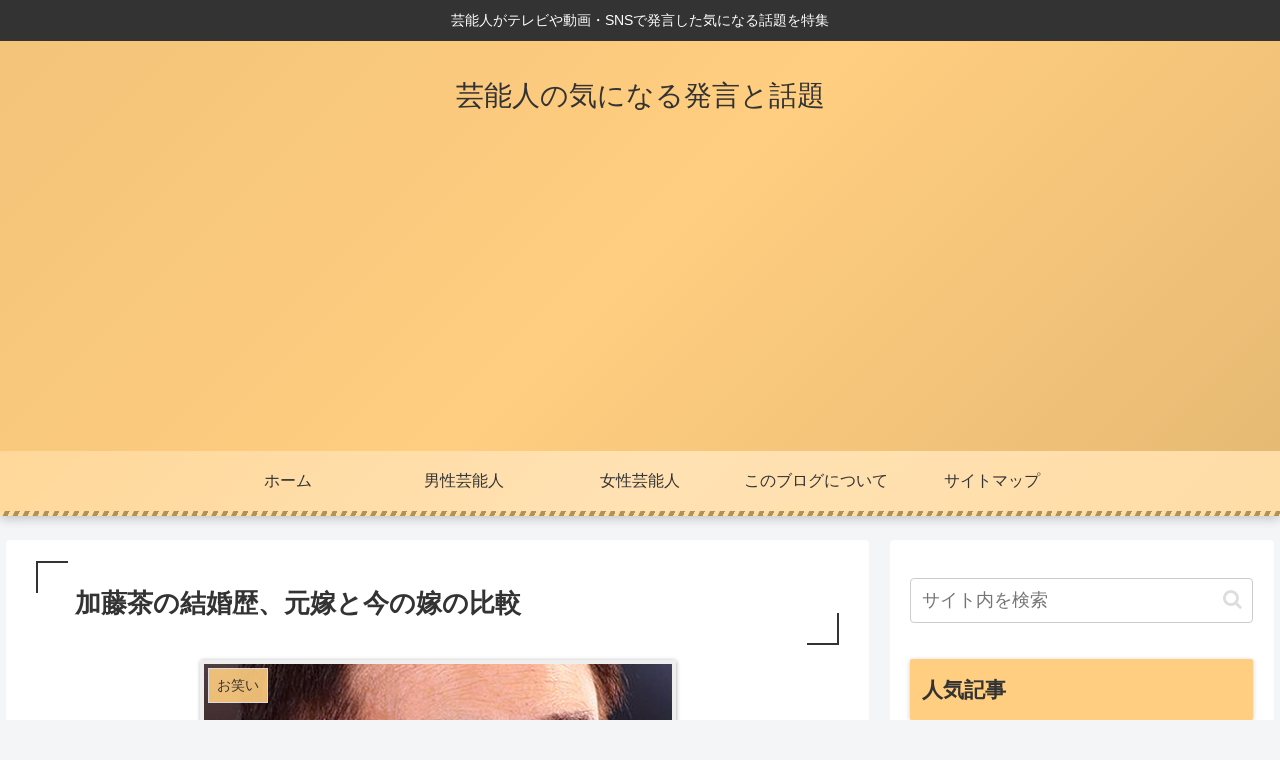

--- FILE ---
content_type: text/html; charset=UTF-8
request_url: https://shinyu-clinic.com/archives/7295
body_size: 31869
content:
<!doctype html>
<html lang="ja">
<head>
<meta charset="utf-8">
<meta http-equiv="X-UA-Compatible" content="IE=edge">
<meta name="viewport" content="width=device-width, initial-scale=1.0, viewport-fit=cover"/>
<!-- Global site tag (gtag.js) - Google Analytics -->
<script async src="https://www.googletagmanager.com/gtag/js?id=G-VZWN2BZMR9"></script>
<script>
window.dataLayer = window.dataLayer || [];
function gtag(){dataLayer.push(arguments);}
gtag('js', new Date());
gtag('config', 'G-VZWN2BZMR9');
</script>
<!-- /Global site tag (gtag.js) - Google Analytics -->
<!-- preconnect dns-prefetch -->
<link rel="preconnect dns-prefetch" href="//www.googletagmanager.com">
<link rel="preconnect dns-prefetch" href="//www.google-analytics.com">
<link rel="preconnect dns-prefetch" href="//ajax.googleapis.com">
<link rel="preconnect dns-prefetch" href="//cdnjs.cloudflare.com">
<link rel="preconnect dns-prefetch" href="//pagead2.googlesyndication.com">
<link rel="preconnect dns-prefetch" href="//googleads.g.doubleclick.net">
<link rel="preconnect dns-prefetch" href="//tpc.googlesyndication.com">
<link rel="preconnect dns-prefetch" href="//ad.doubleclick.net">
<link rel="preconnect dns-prefetch" href="//www.gstatic.com">
<link rel="preconnect dns-prefetch" href="//cse.google.com">
<link rel="preconnect dns-prefetch" href="//fonts.gstatic.com">
<link rel="preconnect dns-prefetch" href="//fonts.googleapis.com">
<link rel="preconnect dns-prefetch" href="//cms.quantserve.com">
<link rel="preconnect dns-prefetch" href="//secure.gravatar.com">
<link rel="preconnect dns-prefetch" href="//cdn.syndication.twimg.com">
<link rel="preconnect dns-prefetch" href="//cdn.jsdelivr.net">
<link rel="preconnect dns-prefetch" href="//images-fe.ssl-images-amazon.com">
<link rel="preconnect dns-prefetch" href="//completion.amazon.com">
<link rel="preconnect dns-prefetch" href="//m.media-amazon.com">
<link rel="preconnect dns-prefetch" href="//i.moshimo.com">
<link rel="preconnect dns-prefetch" href="//aml.valuecommerce.com">
<link rel="preconnect dns-prefetch" href="//dalc.valuecommerce.com">
<link rel="preconnect dns-prefetch" href="//dalb.valuecommerce.com">
<title>加藤茶の結婚歴、元嫁と今の嫁の比較  |  芸能人の気になる発言と話題</title>
<link href='https://fonts.googleapis.com/css2?display=swap' rel='stylesheet'><meta name='robots' content='max-image-preview:large' />
<!-- OGP -->
<meta property="og:type" content="article">
<meta property="og:description" content="「ザ・ドリフターズ」のメンバーとして活躍し、今もなお人気がある加藤茶、通称「カトちゃん」さ今回は加藤茶さんの結婚歴についてお伝えし、元嫁と現在の嫁についてもまとめてみました。">
<meta property="og:title" content="加藤茶の結婚歴、元嫁と今の嫁の比較">
<meta property="og:url" content="https://shinyu-clinic.com/archives/7295">
<meta property="og:image" content="https://shinyu-clinic.com/wp-content/uploads/2019/07/506590af782e92419298a586b6a0e0ca.png">
<meta property="og:site_name" content="芸能人の気になる発言と話題">
<meta property="og:locale" content="ja_JP">
<meta property="article:published_time" content="2019-07-08T23:51:40+09:00" />
<meta property="article:modified_time" content="2023-04-01T12:19:06+09:00" />
<meta property="article:section" content="お笑い">
<meta property="article:section" content="男性芸能人">
<!-- /OGP -->
<!-- Twitter Card -->
<meta name="twitter:card" content="summary_large_image">
<meta property="twitter:description" content="「ザ・ドリフターズ」のメンバーとして活躍し、今もなお人気がある加藤茶、通称「カトちゃん」さ今回は加藤茶さんの結婚歴についてお伝えし、元嫁と現在の嫁についてもまとめてみました。">
<meta property="twitter:title" content="加藤茶の結婚歴、元嫁と今の嫁の比較">
<meta property="twitter:url" content="https://shinyu-clinic.com/archives/7295">
<meta name="twitter:image" content="https://shinyu-clinic.com/wp-content/uploads/2019/07/506590af782e92419298a586b6a0e0ca.png">
<meta name="twitter:domain" content="shinyu-clinic.com">
<!-- /Twitter Card -->
<link rel='dns-prefetch' href='//webfonts.xserver.jp' />
<link rel='dns-prefetch' href='//ajax.googleapis.com' />
<link rel='dns-prefetch' href='//cdnjs.cloudflare.com' />
<link rel="alternate" type="application/rss+xml" title="芸能人の気になる発言と話題 &raquo; フィード" href="https://shinyu-clinic.com/feed" />
<link rel="alternate" type="application/rss+xml" title="芸能人の気になる発言と話題 &raquo; コメントフィード" href="https://shinyu-clinic.com/comments/feed" />
<link rel="alternate" type="application/rss+xml" title="芸能人の気になる発言と話題 &raquo; 加藤茶の結婚歴、元嫁と今の嫁の比較 のコメントのフィード" href="https://shinyu-clinic.com/archives/7295/feed" />
<!-- This site uses the Google Analytics by MonsterInsights plugin v8.23.1 - Using Analytics tracking - https://www.monsterinsights.com/ -->
<!-- Note: MonsterInsights is not currently configured on this site. The site owner needs to authenticate with Google Analytics in the MonsterInsights settings panel. -->
<!-- No tracking code set -->
<!-- / Google Analytics by MonsterInsights -->
<!-- shinyu-clinic.com is managing ads with Advanced Ads 1.55.0 --><script data-wpfc-render="false" id="shiny-ready">
window.advanced_ads_ready=function(e,a){a=a||"complete";var d=function(e){return"interactive"===a?"loading"!==e:"complete"===e};d(document.readyState)?e():document.addEventListener("readystatechange",(function(a){d(a.target.readyState)&&e()}),{once:"interactive"===a})},window.advanced_ads_ready_queue=window.advanced_ads_ready_queue||[];		</script>
<link rel='stylesheet' id='cocoon-style-css'  href='https://shinyu-clinic.com/wp-content/themes/cocoon-master/style.css?ver=5.7.14&#038;fver=20210221050310' media='all' />
<link rel='stylesheet' id='cocoon-keyframes-css'  href='https://shinyu-clinic.com/wp-content/themes/cocoon-master/keyframes.css?ver=5.7.14&#038;fver=20210221050310' media='all' />
<link rel='stylesheet' id='font-awesome-style-css'  href='https://shinyu-clinic.com/wp-content/themes/cocoon-master/webfonts/fontawesome/css/font-awesome.min.css?ver=5.7.14&#038;fver=20210221050309' media='all' />
<link rel='stylesheet' id='icomoon-style-css'  href='https://shinyu-clinic.com/wp-content/themes/cocoon-master/webfonts/icomoon/style.css?ver=5.7.14&#038;fver=20210221050310' media='all' />
<link rel='stylesheet' id='baguettebox-style-css'  href='https://shinyu-clinic.com/wp-content/themes/cocoon-master/plugins/baguettebox/dist/baguetteBox.min.css?ver=5.7.14&#038;fver=20210221050309' media='all' />
<link rel='stylesheet' id='cocoon-skin-style-css'  href='https://shinyu-clinic.com/wp-content/themes/cocoon-master/skins/skin-momoon-orange/style.css?ver=5.7.14&#038;fver=20210221050309' media='all' />
<style id='cocoon-skin-style-inline-css'>
.main{width:860px}.sidebar{width:376px}@media screen and (max-width:1280px){.wrap{width:auto}.main,.sidebar,.sidebar-left .main,.sidebar-left .sidebar{margin:0 .5%}.main{width:67.4%}.sidebar{padding:1.5%;width:30%}.entry-card-thumb{width:38%}.entry-card-content{margin-left:40%}}body::after{content:url(https://shinyu-clinic.com/wp-content/themes/cocoon-master/lib/analytics/access.php?post_id=7295&post_type=post);visibility:hidden;position:absolute;bottom:0;right:0;width:1px;height:1px;overflow:hidden;display:inline!important}.toc-checkbox{display:none}.toc-content{visibility:hidden;height:0;opacity:.2;transition:all .5s ease-out}.toc-checkbox:checked~.toc-content{visibility:visible;padding-top:.6em;height:100%;opacity:1}.toc-title::after{content:'[開く]';margin-left:.5em;cursor:pointer;font-size:.8em}.toc-title:hover::after{text-decoration:underline}.toc-checkbox:checked+.toc-title::after{content:'[閉じる]'}.eye-catch-wrap{justify-content:center}#respond{display:none}.entry-content>*,.demo .entry-content p{line-height:1.8}.article p,.demo .entry-content p,.article dl,.article ul,.article ol,.article blockquote,.article pre,.article table,.article .author-box,.article .blogcard-wrap,.article .login-user-only,.article .information-box,.article .question-box,.article .alert-box,.article .information,.article .question,.article .alert,.article .memo-box,.article .comment-box,.article .common-icon-box,.article .blank-box,.article .button-block,.article .micro-bottom,.article .caption-box,.article .tab-caption-box,.article .label-box,.article .toggle-wrap,.article .wp-block-image,.booklink-box,.article .kaerebalink-box,.article .tomarebalink-box,.article .product-item-box,.article .speech-wrap,.article .toc,.article .column-wrap,.article .new-entry-cards,.article .popular-entry-cards,.article .navi-entry-cards,.article .box-menus,.article .ranking-item,.article .wp-block-categories,.article .wp-block-archives,.article .wp-block-archives-dropdown,.article .wp-block-calendar,.article .rss-entry-cards,.article .ad-area,.article .wp-block-gallery,.article .wp-block-audio,.article .wp-block-cover,.article .wp-block-file,.article .wp-block-media-text,.article .wp-block-video,.article .wp-block-buttons,.article .wp-block-columns,.article .wp-block-separator,.article .components-placeholder,.article .wp-block-search,.article .wp-block-social-links,.article .timeline-box,.article .blogcard-type,.article .btn-wrap,.article .btn-wrap a,.article .block-box,.article .wp-block-embed,.article .wp-block-group,.article .wp-block-table,.article .scrollable-table,.article .wp-block-separator,[data-type="core/freeform"]{margin-bottom:1.5em}.article h2,.article h3,.article h4,.article h5,.article h6{margin-bottom:27px}@media screen and (max-width:480px){.page-body,.menu-content{font-size:16px}.article h2,.article h3,.article h4,.article h5,.article h6{margin-bottom:24px}}@media screen and (max-width:781px){.wp-block-column{margin-bottom:1.5em}}@media screen and (max-width:599px){.column-wrap>div{margin-bottom:1.5em}}.article h2,.article h3,.article h4,.article h5,.article h6{margin-top:2em}.article .micro-top{margin-bottom:.3em}.article .micro-bottom{margin-top:-1.35em}.article .micro-balloon{margin-bottom:.75em}.article .micro-bottom.micro-balloon{margin-top:-1.05em}.blank-box.bb-key-color{border-color:#19448e}.iic-key-color li::before{color:#19448e}.blank-box.bb-tab.bb-key-color::before{background-color:#19448e}.tb-key-color .toggle-button{border:1px solid #19448e;background:#19448e;color:#fff}.tb-key-color .toggle-button::before{color:#ccc}.tb-key-color .toggle-checkbox:checked~.toggle-content{border-color:#19448e}.cb-key-color.caption-box{border-color:#19448e}.cb-key-color .caption-box-label{background-color:#19448e;color:#fff}.tcb-key-color .tab-caption-box-label{background-color:#19448e;color:#fff}.tcb-key-color .tab-caption-box-content{border-color:#19448e}.lb-key-color .label-box-content{border-color:#19448e}.mc-key-color{background-color:#19448e;color:#fff;border:0}.mc-key-color.micro-bottom::after{border-bottom-color:#19448e;border-top-color:transparent}.mc-key-color::before{border-top-color:transparent;border-bottom-color:transparent}.mc-key-color::after{border-top-color:#19448e}.btn-key-color,.btn-wrap.btn-wrap-key-color>a{background-color:#19448e}.has-text-color.has-key-color-color{color:#19448e}.has-background.has-key-color-background-color{background-color:#19448e}.article.page-body,body#tinymce.wp-editor{background-color:#fff}.article.page-body,.editor-post-title__block .editor-post-title__input,body#tinymce.wp-editor{color:#333}.body .has-key-color-background-color{background-color:#19448e}.body .has-key-color-color{color:#19448e}.body .has-key-color-border-color{border-color:#19448e}.btn-wrap.has-key-color-background-color>a{background-color:#19448e}.btn-wrap.has-key-color-color>a{color:#19448e}.btn-wrap.has-key-color-border-color>a{border-color:#19448e}.bb-tab.has-key-color-border-color .bb-label{background-color:#19448e}.toggle-wrap.has-key-color-border-color .toggle-button{background-color:#19448e}.toggle-wrap.has-key-color-border-color .toggle-button,.toggle-wrap.has-key-color-border-color .toggle-content{border-color:#19448e}.iconlist-box.has-key-color-icon-color li::before{color:#19448e}.micro-balloon.has-key-color-background-color{background-color:#19448e;border-color:transparent}.micro-balloon.has-key-color-background-color.micro-bottom::after{border-bottom-color:#19448e;border-top-color:transparent}.micro-balloon.has-key-color-background-color::before{border-top-color:transparent;border-bottom-color:transparent}.micro-balloon.has-key-color-background-color::after{border-top-color:#19448e}.micro-balloon.has-border-color.has-key-color-border-color{border-color:#19448e}.micro-balloon.micro-top.has-key-color-border-color::before{border-top-color:#19448e}.micro-balloon.micro-bottom.has-key-color-border-color::before{border-bottom-color:#19448e}.caption-box.has-key-color-border-color .box-label{background-color:#19448e}.tab-caption-box.has-key-color-border-color .box-label{background-color:#19448e}.tab-caption-box.has-key-color-border-color .box-content{border-color:#19448e}.tab-caption-box.has-key-color-background-color .box-content{background-color:#19448e}.label-box.has-key-color-border-color .box-content{border-color:#19448e}.label-box.has-key-color-background-color .box-content{background-color:#19448e}.sbp-l .speech-balloon.has-key-color-border-color::before{border-right-color:#19448e}.sbp-r .speech-balloon.has-key-color-border-color::before{border-left-color:#19448e}.sbp-l .speech-balloon.has-key-color-background-color::after{border-right-color:#19448e}.sbp-r .speech-balloon.has-key-color-background-color::after{border-left-color:#19448e}.sbs-line.sbp-r .speech-balloon.has-key-color-background-color{background-color:#19448e}.sbs-line.sbp-r .speech-balloon.has-key-color-border-color{border-color:#19448e}.speech-wrap.sbs-think .speech-balloon.has-key-color-border-color::before,.speech-wrap.sbs-think .speech-balloon.has-key-color-border-color::after{border-color:#19448e}.sbs-think .speech-balloon.has-key-color-background-color::before,.sbs-think .speech-balloon.has-key-color-background-color::after{background-color:#19448e}.timeline-box.has-key-color-point-color .timeline-item::before{background-color:#19448e}.body .has-red-background-color{background-color:#e60033}.body .has-red-color{color:#e60033}.body .has-red-border-color{border-color:#e60033}.btn-wrap.has-red-background-color>a{background-color:#e60033}.btn-wrap.has-red-color>a{color:#e60033}.btn-wrap.has-red-border-color>a{border-color:#e60033}.bb-tab.has-red-border-color .bb-label{background-color:#e60033}.toggle-wrap.has-red-border-color .toggle-button{background-color:#e60033}.toggle-wrap.has-red-border-color .toggle-button,.toggle-wrap.has-red-border-color .toggle-content{border-color:#e60033}.iconlist-box.has-red-icon-color li::before{color:#e60033}.micro-balloon.has-red-background-color{background-color:#e60033;border-color:transparent}.micro-balloon.has-red-background-color.micro-bottom::after{border-bottom-color:#e60033;border-top-color:transparent}.micro-balloon.has-red-background-color::before{border-top-color:transparent;border-bottom-color:transparent}.micro-balloon.has-red-background-color::after{border-top-color:#e60033}.micro-balloon.has-border-color.has-red-border-color{border-color:#e60033}.micro-balloon.micro-top.has-red-border-color::before{border-top-color:#e60033}.micro-balloon.micro-bottom.has-red-border-color::before{border-bottom-color:#e60033}.caption-box.has-red-border-color .box-label{background-color:#e60033}.tab-caption-box.has-red-border-color .box-label{background-color:#e60033}.tab-caption-box.has-red-border-color .box-content{border-color:#e60033}.tab-caption-box.has-red-background-color .box-content{background-color:#e60033}.label-box.has-red-border-color .box-content{border-color:#e60033}.label-box.has-red-background-color .box-content{background-color:#e60033}.sbp-l .speech-balloon.has-red-border-color::before{border-right-color:#e60033}.sbp-r .speech-balloon.has-red-border-color::before{border-left-color:#e60033}.sbp-l .speech-balloon.has-red-background-color::after{border-right-color:#e60033}.sbp-r .speech-balloon.has-red-background-color::after{border-left-color:#e60033}.sbs-line.sbp-r .speech-balloon.has-red-background-color{background-color:#e60033}.sbs-line.sbp-r .speech-balloon.has-red-border-color{border-color:#e60033}.speech-wrap.sbs-think .speech-balloon.has-red-border-color::before,.speech-wrap.sbs-think .speech-balloon.has-red-border-color::after{border-color:#e60033}.sbs-think .speech-balloon.has-red-background-color::before,.sbs-think .speech-balloon.has-red-background-color::after{background-color:#e60033}.timeline-box.has-red-point-color .timeline-item::before{background-color:#e60033}.body .has-pink-background-color{background-color:#e95295}.body .has-pink-color{color:#e95295}.body .has-pink-border-color{border-color:#e95295}.btn-wrap.has-pink-background-color>a{background-color:#e95295}.btn-wrap.has-pink-color>a{color:#e95295}.btn-wrap.has-pink-border-color>a{border-color:#e95295}.bb-tab.has-pink-border-color .bb-label{background-color:#e95295}.toggle-wrap.has-pink-border-color .toggle-button{background-color:#e95295}.toggle-wrap.has-pink-border-color .toggle-button,.toggle-wrap.has-pink-border-color .toggle-content{border-color:#e95295}.iconlist-box.has-pink-icon-color li::before{color:#e95295}.micro-balloon.has-pink-background-color{background-color:#e95295;border-color:transparent}.micro-balloon.has-pink-background-color.micro-bottom::after{border-bottom-color:#e95295;border-top-color:transparent}.micro-balloon.has-pink-background-color::before{border-top-color:transparent;border-bottom-color:transparent}.micro-balloon.has-pink-background-color::after{border-top-color:#e95295}.micro-balloon.has-border-color.has-pink-border-color{border-color:#e95295}.micro-balloon.micro-top.has-pink-border-color::before{border-top-color:#e95295}.micro-balloon.micro-bottom.has-pink-border-color::before{border-bottom-color:#e95295}.caption-box.has-pink-border-color .box-label{background-color:#e95295}.tab-caption-box.has-pink-border-color .box-label{background-color:#e95295}.tab-caption-box.has-pink-border-color .box-content{border-color:#e95295}.tab-caption-box.has-pink-background-color .box-content{background-color:#e95295}.label-box.has-pink-border-color .box-content{border-color:#e95295}.label-box.has-pink-background-color .box-content{background-color:#e95295}.sbp-l .speech-balloon.has-pink-border-color::before{border-right-color:#e95295}.sbp-r .speech-balloon.has-pink-border-color::before{border-left-color:#e95295}.sbp-l .speech-balloon.has-pink-background-color::after{border-right-color:#e95295}.sbp-r .speech-balloon.has-pink-background-color::after{border-left-color:#e95295}.sbs-line.sbp-r .speech-balloon.has-pink-background-color{background-color:#e95295}.sbs-line.sbp-r .speech-balloon.has-pink-border-color{border-color:#e95295}.speech-wrap.sbs-think .speech-balloon.has-pink-border-color::before,.speech-wrap.sbs-think .speech-balloon.has-pink-border-color::after{border-color:#e95295}.sbs-think .speech-balloon.has-pink-background-color::before,.sbs-think .speech-balloon.has-pink-background-color::after{background-color:#e95295}.timeline-box.has-pink-point-color .timeline-item::before{background-color:#e95295}.body .has-purple-background-color{background-color:#884898}.body .has-purple-color{color:#884898}.body .has-purple-border-color{border-color:#884898}.btn-wrap.has-purple-background-color>a{background-color:#884898}.btn-wrap.has-purple-color>a{color:#884898}.btn-wrap.has-purple-border-color>a{border-color:#884898}.bb-tab.has-purple-border-color .bb-label{background-color:#884898}.toggle-wrap.has-purple-border-color .toggle-button{background-color:#884898}.toggle-wrap.has-purple-border-color .toggle-button,.toggle-wrap.has-purple-border-color .toggle-content{border-color:#884898}.iconlist-box.has-purple-icon-color li::before{color:#884898}.micro-balloon.has-purple-background-color{background-color:#884898;border-color:transparent}.micro-balloon.has-purple-background-color.micro-bottom::after{border-bottom-color:#884898;border-top-color:transparent}.micro-balloon.has-purple-background-color::before{border-top-color:transparent;border-bottom-color:transparent}.micro-balloon.has-purple-background-color::after{border-top-color:#884898}.micro-balloon.has-border-color.has-purple-border-color{border-color:#884898}.micro-balloon.micro-top.has-purple-border-color::before{border-top-color:#884898}.micro-balloon.micro-bottom.has-purple-border-color::before{border-bottom-color:#884898}.caption-box.has-purple-border-color .box-label{background-color:#884898}.tab-caption-box.has-purple-border-color .box-label{background-color:#884898}.tab-caption-box.has-purple-border-color .box-content{border-color:#884898}.tab-caption-box.has-purple-background-color .box-content{background-color:#884898}.label-box.has-purple-border-color .box-content{border-color:#884898}.label-box.has-purple-background-color .box-content{background-color:#884898}.sbp-l .speech-balloon.has-purple-border-color::before{border-right-color:#884898}.sbp-r .speech-balloon.has-purple-border-color::before{border-left-color:#884898}.sbp-l .speech-balloon.has-purple-background-color::after{border-right-color:#884898}.sbp-r .speech-balloon.has-purple-background-color::after{border-left-color:#884898}.sbs-line.sbp-r .speech-balloon.has-purple-background-color{background-color:#884898}.sbs-line.sbp-r .speech-balloon.has-purple-border-color{border-color:#884898}.speech-wrap.sbs-think .speech-balloon.has-purple-border-color::before,.speech-wrap.sbs-think .speech-balloon.has-purple-border-color::after{border-color:#884898}.sbs-think .speech-balloon.has-purple-background-color::before,.sbs-think .speech-balloon.has-purple-background-color::after{background-color:#884898}.timeline-box.has-purple-point-color .timeline-item::before{background-color:#884898}.body .has-deep-background-color{background-color:#55295b}.body .has-deep-color{color:#55295b}.body .has-deep-border-color{border-color:#55295b}.btn-wrap.has-deep-background-color>a{background-color:#55295b}.btn-wrap.has-deep-color>a{color:#55295b}.btn-wrap.has-deep-border-color>a{border-color:#55295b}.bb-tab.has-deep-border-color .bb-label{background-color:#55295b}.toggle-wrap.has-deep-border-color .toggle-button{background-color:#55295b}.toggle-wrap.has-deep-border-color .toggle-button,.toggle-wrap.has-deep-border-color .toggle-content{border-color:#55295b}.iconlist-box.has-deep-icon-color li::before{color:#55295b}.micro-balloon.has-deep-background-color{background-color:#55295b;border-color:transparent}.micro-balloon.has-deep-background-color.micro-bottom::after{border-bottom-color:#55295b;border-top-color:transparent}.micro-balloon.has-deep-background-color::before{border-top-color:transparent;border-bottom-color:transparent}.micro-balloon.has-deep-background-color::after{border-top-color:#55295b}.micro-balloon.has-border-color.has-deep-border-color{border-color:#55295b}.micro-balloon.micro-top.has-deep-border-color::before{border-top-color:#55295b}.micro-balloon.micro-bottom.has-deep-border-color::before{border-bottom-color:#55295b}.caption-box.has-deep-border-color .box-label{background-color:#55295b}.tab-caption-box.has-deep-border-color .box-label{background-color:#55295b}.tab-caption-box.has-deep-border-color .box-content{border-color:#55295b}.tab-caption-box.has-deep-background-color .box-content{background-color:#55295b}.label-box.has-deep-border-color .box-content{border-color:#55295b}.label-box.has-deep-background-color .box-content{background-color:#55295b}.sbp-l .speech-balloon.has-deep-border-color::before{border-right-color:#55295b}.sbp-r .speech-balloon.has-deep-border-color::before{border-left-color:#55295b}.sbp-l .speech-balloon.has-deep-background-color::after{border-right-color:#55295b}.sbp-r .speech-balloon.has-deep-background-color::after{border-left-color:#55295b}.sbs-line.sbp-r .speech-balloon.has-deep-background-color{background-color:#55295b}.sbs-line.sbp-r .speech-balloon.has-deep-border-color{border-color:#55295b}.speech-wrap.sbs-think .speech-balloon.has-deep-border-color::before,.speech-wrap.sbs-think .speech-balloon.has-deep-border-color::after{border-color:#55295b}.sbs-think .speech-balloon.has-deep-background-color::before,.sbs-think .speech-balloon.has-deep-background-color::after{background-color:#55295b}.timeline-box.has-deep-point-color .timeline-item::before{background-color:#55295b}.body .has-indigo-background-color{background-color:#1e50a2}.body .has-indigo-color{color:#1e50a2}.body .has-indigo-border-color{border-color:#1e50a2}.btn-wrap.has-indigo-background-color>a{background-color:#1e50a2}.btn-wrap.has-indigo-color>a{color:#1e50a2}.btn-wrap.has-indigo-border-color>a{border-color:#1e50a2}.bb-tab.has-indigo-border-color .bb-label{background-color:#1e50a2}.toggle-wrap.has-indigo-border-color .toggle-button{background-color:#1e50a2}.toggle-wrap.has-indigo-border-color .toggle-button,.toggle-wrap.has-indigo-border-color .toggle-content{border-color:#1e50a2}.iconlist-box.has-indigo-icon-color li::before{color:#1e50a2}.micro-balloon.has-indigo-background-color{background-color:#1e50a2;border-color:transparent}.micro-balloon.has-indigo-background-color.micro-bottom::after{border-bottom-color:#1e50a2;border-top-color:transparent}.micro-balloon.has-indigo-background-color::before{border-top-color:transparent;border-bottom-color:transparent}.micro-balloon.has-indigo-background-color::after{border-top-color:#1e50a2}.micro-balloon.has-border-color.has-indigo-border-color{border-color:#1e50a2}.micro-balloon.micro-top.has-indigo-border-color::before{border-top-color:#1e50a2}.micro-balloon.micro-bottom.has-indigo-border-color::before{border-bottom-color:#1e50a2}.caption-box.has-indigo-border-color .box-label{background-color:#1e50a2}.tab-caption-box.has-indigo-border-color .box-label{background-color:#1e50a2}.tab-caption-box.has-indigo-border-color .box-content{border-color:#1e50a2}.tab-caption-box.has-indigo-background-color .box-content{background-color:#1e50a2}.label-box.has-indigo-border-color .box-content{border-color:#1e50a2}.label-box.has-indigo-background-color .box-content{background-color:#1e50a2}.sbp-l .speech-balloon.has-indigo-border-color::before{border-right-color:#1e50a2}.sbp-r .speech-balloon.has-indigo-border-color::before{border-left-color:#1e50a2}.sbp-l .speech-balloon.has-indigo-background-color::after{border-right-color:#1e50a2}.sbp-r .speech-balloon.has-indigo-background-color::after{border-left-color:#1e50a2}.sbs-line.sbp-r .speech-balloon.has-indigo-background-color{background-color:#1e50a2}.sbs-line.sbp-r .speech-balloon.has-indigo-border-color{border-color:#1e50a2}.speech-wrap.sbs-think .speech-balloon.has-indigo-border-color::before,.speech-wrap.sbs-think .speech-balloon.has-indigo-border-color::after{border-color:#1e50a2}.sbs-think .speech-balloon.has-indigo-background-color::before,.sbs-think .speech-balloon.has-indigo-background-color::after{background-color:#1e50a2}.timeline-box.has-indigo-point-color .timeline-item::before{background-color:#1e50a2}.body .has-blue-background-color{background-color:#0095d9}.body .has-blue-color{color:#0095d9}.body .has-blue-border-color{border-color:#0095d9}.btn-wrap.has-blue-background-color>a{background-color:#0095d9}.btn-wrap.has-blue-color>a{color:#0095d9}.btn-wrap.has-blue-border-color>a{border-color:#0095d9}.bb-tab.has-blue-border-color .bb-label{background-color:#0095d9}.toggle-wrap.has-blue-border-color .toggle-button{background-color:#0095d9}.toggle-wrap.has-blue-border-color .toggle-button,.toggle-wrap.has-blue-border-color .toggle-content{border-color:#0095d9}.iconlist-box.has-blue-icon-color li::before{color:#0095d9}.micro-balloon.has-blue-background-color{background-color:#0095d9;border-color:transparent}.micro-balloon.has-blue-background-color.micro-bottom::after{border-bottom-color:#0095d9;border-top-color:transparent}.micro-balloon.has-blue-background-color::before{border-top-color:transparent;border-bottom-color:transparent}.micro-balloon.has-blue-background-color::after{border-top-color:#0095d9}.micro-balloon.has-border-color.has-blue-border-color{border-color:#0095d9}.micro-balloon.micro-top.has-blue-border-color::before{border-top-color:#0095d9}.micro-balloon.micro-bottom.has-blue-border-color::before{border-bottom-color:#0095d9}.caption-box.has-blue-border-color .box-label{background-color:#0095d9}.tab-caption-box.has-blue-border-color .box-label{background-color:#0095d9}.tab-caption-box.has-blue-border-color .box-content{border-color:#0095d9}.tab-caption-box.has-blue-background-color .box-content{background-color:#0095d9}.label-box.has-blue-border-color .box-content{border-color:#0095d9}.label-box.has-blue-background-color .box-content{background-color:#0095d9}.sbp-l .speech-balloon.has-blue-border-color::before{border-right-color:#0095d9}.sbp-r .speech-balloon.has-blue-border-color::before{border-left-color:#0095d9}.sbp-l .speech-balloon.has-blue-background-color::after{border-right-color:#0095d9}.sbp-r .speech-balloon.has-blue-background-color::after{border-left-color:#0095d9}.sbs-line.sbp-r .speech-balloon.has-blue-background-color{background-color:#0095d9}.sbs-line.sbp-r .speech-balloon.has-blue-border-color{border-color:#0095d9}.speech-wrap.sbs-think .speech-balloon.has-blue-border-color::before,.speech-wrap.sbs-think .speech-balloon.has-blue-border-color::after{border-color:#0095d9}.sbs-think .speech-balloon.has-blue-background-color::before,.sbs-think .speech-balloon.has-blue-background-color::after{background-color:#0095d9}.timeline-box.has-blue-point-color .timeline-item::before{background-color:#0095d9}.body .has-light-blue-background-color{background-color:#2ca9e1}.body .has-light-blue-color{color:#2ca9e1}.body .has-light-blue-border-color{border-color:#2ca9e1}.btn-wrap.has-light-blue-background-color>a{background-color:#2ca9e1}.btn-wrap.has-light-blue-color>a{color:#2ca9e1}.btn-wrap.has-light-blue-border-color>a{border-color:#2ca9e1}.bb-tab.has-light-blue-border-color .bb-label{background-color:#2ca9e1}.toggle-wrap.has-light-blue-border-color .toggle-button{background-color:#2ca9e1}.toggle-wrap.has-light-blue-border-color .toggle-button,.toggle-wrap.has-light-blue-border-color .toggle-content{border-color:#2ca9e1}.iconlist-box.has-light-blue-icon-color li::before{color:#2ca9e1}.micro-balloon.has-light-blue-background-color{background-color:#2ca9e1;border-color:transparent}.micro-balloon.has-light-blue-background-color.micro-bottom::after{border-bottom-color:#2ca9e1;border-top-color:transparent}.micro-balloon.has-light-blue-background-color::before{border-top-color:transparent;border-bottom-color:transparent}.micro-balloon.has-light-blue-background-color::after{border-top-color:#2ca9e1}.micro-balloon.has-border-color.has-light-blue-border-color{border-color:#2ca9e1}.micro-balloon.micro-top.has-light-blue-border-color::before{border-top-color:#2ca9e1}.micro-balloon.micro-bottom.has-light-blue-border-color::before{border-bottom-color:#2ca9e1}.caption-box.has-light-blue-border-color .box-label{background-color:#2ca9e1}.tab-caption-box.has-light-blue-border-color .box-label{background-color:#2ca9e1}.tab-caption-box.has-light-blue-border-color .box-content{border-color:#2ca9e1}.tab-caption-box.has-light-blue-background-color .box-content{background-color:#2ca9e1}.label-box.has-light-blue-border-color .box-content{border-color:#2ca9e1}.label-box.has-light-blue-background-color .box-content{background-color:#2ca9e1}.sbp-l .speech-balloon.has-light-blue-border-color::before{border-right-color:#2ca9e1}.sbp-r .speech-balloon.has-light-blue-border-color::before{border-left-color:#2ca9e1}.sbp-l .speech-balloon.has-light-blue-background-color::after{border-right-color:#2ca9e1}.sbp-r .speech-balloon.has-light-blue-background-color::after{border-left-color:#2ca9e1}.sbs-line.sbp-r .speech-balloon.has-light-blue-background-color{background-color:#2ca9e1}.sbs-line.sbp-r .speech-balloon.has-light-blue-border-color{border-color:#2ca9e1}.speech-wrap.sbs-think .speech-balloon.has-light-blue-border-color::before,.speech-wrap.sbs-think .speech-balloon.has-light-blue-border-color::after{border-color:#2ca9e1}.sbs-think .speech-balloon.has-light-blue-background-color::before,.sbs-think .speech-balloon.has-light-blue-background-color::after{background-color:#2ca9e1}.timeline-box.has-light-blue-point-color .timeline-item::before{background-color:#2ca9e1}.body .has-cyan-background-color{background-color:#00a3af}.body .has-cyan-color{color:#00a3af}.body .has-cyan-border-color{border-color:#00a3af}.btn-wrap.has-cyan-background-color>a{background-color:#00a3af}.btn-wrap.has-cyan-color>a{color:#00a3af}.btn-wrap.has-cyan-border-color>a{border-color:#00a3af}.bb-tab.has-cyan-border-color .bb-label{background-color:#00a3af}.toggle-wrap.has-cyan-border-color .toggle-button{background-color:#00a3af}.toggle-wrap.has-cyan-border-color .toggle-button,.toggle-wrap.has-cyan-border-color .toggle-content{border-color:#00a3af}.iconlist-box.has-cyan-icon-color li::before{color:#00a3af}.micro-balloon.has-cyan-background-color{background-color:#00a3af;border-color:transparent}.micro-balloon.has-cyan-background-color.micro-bottom::after{border-bottom-color:#00a3af;border-top-color:transparent}.micro-balloon.has-cyan-background-color::before{border-top-color:transparent;border-bottom-color:transparent}.micro-balloon.has-cyan-background-color::after{border-top-color:#00a3af}.micro-balloon.has-border-color.has-cyan-border-color{border-color:#00a3af}.micro-balloon.micro-top.has-cyan-border-color::before{border-top-color:#00a3af}.micro-balloon.micro-bottom.has-cyan-border-color::before{border-bottom-color:#00a3af}.caption-box.has-cyan-border-color .box-label{background-color:#00a3af}.tab-caption-box.has-cyan-border-color .box-label{background-color:#00a3af}.tab-caption-box.has-cyan-border-color .box-content{border-color:#00a3af}.tab-caption-box.has-cyan-background-color .box-content{background-color:#00a3af}.label-box.has-cyan-border-color .box-content{border-color:#00a3af}.label-box.has-cyan-background-color .box-content{background-color:#00a3af}.sbp-l .speech-balloon.has-cyan-border-color::before{border-right-color:#00a3af}.sbp-r .speech-balloon.has-cyan-border-color::before{border-left-color:#00a3af}.sbp-l .speech-balloon.has-cyan-background-color::after{border-right-color:#00a3af}.sbp-r .speech-balloon.has-cyan-background-color::after{border-left-color:#00a3af}.sbs-line.sbp-r .speech-balloon.has-cyan-background-color{background-color:#00a3af}.sbs-line.sbp-r .speech-balloon.has-cyan-border-color{border-color:#00a3af}.speech-wrap.sbs-think .speech-balloon.has-cyan-border-color::before,.speech-wrap.sbs-think .speech-balloon.has-cyan-border-color::after{border-color:#00a3af}.sbs-think .speech-balloon.has-cyan-background-color::before,.sbs-think .speech-balloon.has-cyan-background-color::after{background-color:#00a3af}.timeline-box.has-cyan-point-color .timeline-item::before{background-color:#00a3af}.body .has-teal-background-color{background-color:#007b43}.body .has-teal-color{color:#007b43}.body .has-teal-border-color{border-color:#007b43}.btn-wrap.has-teal-background-color>a{background-color:#007b43}.btn-wrap.has-teal-color>a{color:#007b43}.btn-wrap.has-teal-border-color>a{border-color:#007b43}.bb-tab.has-teal-border-color .bb-label{background-color:#007b43}.toggle-wrap.has-teal-border-color .toggle-button{background-color:#007b43}.toggle-wrap.has-teal-border-color .toggle-button,.toggle-wrap.has-teal-border-color .toggle-content{border-color:#007b43}.iconlist-box.has-teal-icon-color li::before{color:#007b43}.micro-balloon.has-teal-background-color{background-color:#007b43;border-color:transparent}.micro-balloon.has-teal-background-color.micro-bottom::after{border-bottom-color:#007b43;border-top-color:transparent}.micro-balloon.has-teal-background-color::before{border-top-color:transparent;border-bottom-color:transparent}.micro-balloon.has-teal-background-color::after{border-top-color:#007b43}.micro-balloon.has-border-color.has-teal-border-color{border-color:#007b43}.micro-balloon.micro-top.has-teal-border-color::before{border-top-color:#007b43}.micro-balloon.micro-bottom.has-teal-border-color::before{border-bottom-color:#007b43}.caption-box.has-teal-border-color .box-label{background-color:#007b43}.tab-caption-box.has-teal-border-color .box-label{background-color:#007b43}.tab-caption-box.has-teal-border-color .box-content{border-color:#007b43}.tab-caption-box.has-teal-background-color .box-content{background-color:#007b43}.label-box.has-teal-border-color .box-content{border-color:#007b43}.label-box.has-teal-background-color .box-content{background-color:#007b43}.sbp-l .speech-balloon.has-teal-border-color::before{border-right-color:#007b43}.sbp-r .speech-balloon.has-teal-border-color::before{border-left-color:#007b43}.sbp-l .speech-balloon.has-teal-background-color::after{border-right-color:#007b43}.sbp-r .speech-balloon.has-teal-background-color::after{border-left-color:#007b43}.sbs-line.sbp-r .speech-balloon.has-teal-background-color{background-color:#007b43}.sbs-line.sbp-r .speech-balloon.has-teal-border-color{border-color:#007b43}.speech-wrap.sbs-think .speech-balloon.has-teal-border-color::before,.speech-wrap.sbs-think .speech-balloon.has-teal-border-color::after{border-color:#007b43}.sbs-think .speech-balloon.has-teal-background-color::before,.sbs-think .speech-balloon.has-teal-background-color::after{background-color:#007b43}.timeline-box.has-teal-point-color .timeline-item::before{background-color:#007b43}.body .has-green-background-color{background-color:#3eb370}.body .has-green-color{color:#3eb370}.body .has-green-border-color{border-color:#3eb370}.btn-wrap.has-green-background-color>a{background-color:#3eb370}.btn-wrap.has-green-color>a{color:#3eb370}.btn-wrap.has-green-border-color>a{border-color:#3eb370}.bb-tab.has-green-border-color .bb-label{background-color:#3eb370}.toggle-wrap.has-green-border-color .toggle-button{background-color:#3eb370}.toggle-wrap.has-green-border-color .toggle-button,.toggle-wrap.has-green-border-color .toggle-content{border-color:#3eb370}.iconlist-box.has-green-icon-color li::before{color:#3eb370}.micro-balloon.has-green-background-color{background-color:#3eb370;border-color:transparent}.micro-balloon.has-green-background-color.micro-bottom::after{border-bottom-color:#3eb370;border-top-color:transparent}.micro-balloon.has-green-background-color::before{border-top-color:transparent;border-bottom-color:transparent}.micro-balloon.has-green-background-color::after{border-top-color:#3eb370}.micro-balloon.has-border-color.has-green-border-color{border-color:#3eb370}.micro-balloon.micro-top.has-green-border-color::before{border-top-color:#3eb370}.micro-balloon.micro-bottom.has-green-border-color::before{border-bottom-color:#3eb370}.caption-box.has-green-border-color .box-label{background-color:#3eb370}.tab-caption-box.has-green-border-color .box-label{background-color:#3eb370}.tab-caption-box.has-green-border-color .box-content{border-color:#3eb370}.tab-caption-box.has-green-background-color .box-content{background-color:#3eb370}.label-box.has-green-border-color .box-content{border-color:#3eb370}.label-box.has-green-background-color .box-content{background-color:#3eb370}.sbp-l .speech-balloon.has-green-border-color::before{border-right-color:#3eb370}.sbp-r .speech-balloon.has-green-border-color::before{border-left-color:#3eb370}.sbp-l .speech-balloon.has-green-background-color::after{border-right-color:#3eb370}.sbp-r .speech-balloon.has-green-background-color::after{border-left-color:#3eb370}.sbs-line.sbp-r .speech-balloon.has-green-background-color{background-color:#3eb370}.sbs-line.sbp-r .speech-balloon.has-green-border-color{border-color:#3eb370}.speech-wrap.sbs-think .speech-balloon.has-green-border-color::before,.speech-wrap.sbs-think .speech-balloon.has-green-border-color::after{border-color:#3eb370}.sbs-think .speech-balloon.has-green-background-color::before,.sbs-think .speech-balloon.has-green-background-color::after{background-color:#3eb370}.timeline-box.has-green-point-color .timeline-item::before{background-color:#3eb370}.body .has-light-green-background-color{background-color:#8bc34a}.body .has-light-green-color{color:#8bc34a}.body .has-light-green-border-color{border-color:#8bc34a}.btn-wrap.has-light-green-background-color>a{background-color:#8bc34a}.btn-wrap.has-light-green-color>a{color:#8bc34a}.btn-wrap.has-light-green-border-color>a{border-color:#8bc34a}.bb-tab.has-light-green-border-color .bb-label{background-color:#8bc34a}.toggle-wrap.has-light-green-border-color .toggle-button{background-color:#8bc34a}.toggle-wrap.has-light-green-border-color .toggle-button,.toggle-wrap.has-light-green-border-color .toggle-content{border-color:#8bc34a}.iconlist-box.has-light-green-icon-color li::before{color:#8bc34a}.micro-balloon.has-light-green-background-color{background-color:#8bc34a;border-color:transparent}.micro-balloon.has-light-green-background-color.micro-bottom::after{border-bottom-color:#8bc34a;border-top-color:transparent}.micro-balloon.has-light-green-background-color::before{border-top-color:transparent;border-bottom-color:transparent}.micro-balloon.has-light-green-background-color::after{border-top-color:#8bc34a}.micro-balloon.has-border-color.has-light-green-border-color{border-color:#8bc34a}.micro-balloon.micro-top.has-light-green-border-color::before{border-top-color:#8bc34a}.micro-balloon.micro-bottom.has-light-green-border-color::before{border-bottom-color:#8bc34a}.caption-box.has-light-green-border-color .box-label{background-color:#8bc34a}.tab-caption-box.has-light-green-border-color .box-label{background-color:#8bc34a}.tab-caption-box.has-light-green-border-color .box-content{border-color:#8bc34a}.tab-caption-box.has-light-green-background-color .box-content{background-color:#8bc34a}.label-box.has-light-green-border-color .box-content{border-color:#8bc34a}.label-box.has-light-green-background-color .box-content{background-color:#8bc34a}.sbp-l .speech-balloon.has-light-green-border-color::before{border-right-color:#8bc34a}.sbp-r .speech-balloon.has-light-green-border-color::before{border-left-color:#8bc34a}.sbp-l .speech-balloon.has-light-green-background-color::after{border-right-color:#8bc34a}.sbp-r .speech-balloon.has-light-green-background-color::after{border-left-color:#8bc34a}.sbs-line.sbp-r .speech-balloon.has-light-green-background-color{background-color:#8bc34a}.sbs-line.sbp-r .speech-balloon.has-light-green-border-color{border-color:#8bc34a}.speech-wrap.sbs-think .speech-balloon.has-light-green-border-color::before,.speech-wrap.sbs-think .speech-balloon.has-light-green-border-color::after{border-color:#8bc34a}.sbs-think .speech-balloon.has-light-green-background-color::before,.sbs-think .speech-balloon.has-light-green-background-color::after{background-color:#8bc34a}.timeline-box.has-light-green-point-color .timeline-item::before{background-color:#8bc34a}.body .has-lime-background-color{background-color:#c3d825}.body .has-lime-color{color:#c3d825}.body .has-lime-border-color{border-color:#c3d825}.btn-wrap.has-lime-background-color>a{background-color:#c3d825}.btn-wrap.has-lime-color>a{color:#c3d825}.btn-wrap.has-lime-border-color>a{border-color:#c3d825}.bb-tab.has-lime-border-color .bb-label{background-color:#c3d825}.toggle-wrap.has-lime-border-color .toggle-button{background-color:#c3d825}.toggle-wrap.has-lime-border-color .toggle-button,.toggle-wrap.has-lime-border-color .toggle-content{border-color:#c3d825}.iconlist-box.has-lime-icon-color li::before{color:#c3d825}.micro-balloon.has-lime-background-color{background-color:#c3d825;border-color:transparent}.micro-balloon.has-lime-background-color.micro-bottom::after{border-bottom-color:#c3d825;border-top-color:transparent}.micro-balloon.has-lime-background-color::before{border-top-color:transparent;border-bottom-color:transparent}.micro-balloon.has-lime-background-color::after{border-top-color:#c3d825}.micro-balloon.has-border-color.has-lime-border-color{border-color:#c3d825}.micro-balloon.micro-top.has-lime-border-color::before{border-top-color:#c3d825}.micro-balloon.micro-bottom.has-lime-border-color::before{border-bottom-color:#c3d825}.caption-box.has-lime-border-color .box-label{background-color:#c3d825}.tab-caption-box.has-lime-border-color .box-label{background-color:#c3d825}.tab-caption-box.has-lime-border-color .box-content{border-color:#c3d825}.tab-caption-box.has-lime-background-color .box-content{background-color:#c3d825}.label-box.has-lime-border-color .box-content{border-color:#c3d825}.label-box.has-lime-background-color .box-content{background-color:#c3d825}.sbp-l .speech-balloon.has-lime-border-color::before{border-right-color:#c3d825}.sbp-r .speech-balloon.has-lime-border-color::before{border-left-color:#c3d825}.sbp-l .speech-balloon.has-lime-background-color::after{border-right-color:#c3d825}.sbp-r .speech-balloon.has-lime-background-color::after{border-left-color:#c3d825}.sbs-line.sbp-r .speech-balloon.has-lime-background-color{background-color:#c3d825}.sbs-line.sbp-r .speech-balloon.has-lime-border-color{border-color:#c3d825}.speech-wrap.sbs-think .speech-balloon.has-lime-border-color::before,.speech-wrap.sbs-think .speech-balloon.has-lime-border-color::after{border-color:#c3d825}.sbs-think .speech-balloon.has-lime-background-color::before,.sbs-think .speech-balloon.has-lime-background-color::after{background-color:#c3d825}.timeline-box.has-lime-point-color .timeline-item::before{background-color:#c3d825}.body .has-yellow-background-color{background-color:#ffd900}.body .has-yellow-color{color:#ffd900}.body .has-yellow-border-color{border-color:#ffd900}.btn-wrap.has-yellow-background-color>a{background-color:#ffd900}.btn-wrap.has-yellow-color>a{color:#ffd900}.btn-wrap.has-yellow-border-color>a{border-color:#ffd900}.bb-tab.has-yellow-border-color .bb-label{background-color:#ffd900}.toggle-wrap.has-yellow-border-color .toggle-button{background-color:#ffd900}.toggle-wrap.has-yellow-border-color .toggle-button,.toggle-wrap.has-yellow-border-color .toggle-content{border-color:#ffd900}.iconlist-box.has-yellow-icon-color li::before{color:#ffd900}.micro-balloon.has-yellow-background-color{background-color:#ffd900;border-color:transparent}.micro-balloon.has-yellow-background-color.micro-bottom::after{border-bottom-color:#ffd900;border-top-color:transparent}.micro-balloon.has-yellow-background-color::before{border-top-color:transparent;border-bottom-color:transparent}.micro-balloon.has-yellow-background-color::after{border-top-color:#ffd900}.micro-balloon.has-border-color.has-yellow-border-color{border-color:#ffd900}.micro-balloon.micro-top.has-yellow-border-color::before{border-top-color:#ffd900}.micro-balloon.micro-bottom.has-yellow-border-color::before{border-bottom-color:#ffd900}.caption-box.has-yellow-border-color .box-label{background-color:#ffd900}.tab-caption-box.has-yellow-border-color .box-label{background-color:#ffd900}.tab-caption-box.has-yellow-border-color .box-content{border-color:#ffd900}.tab-caption-box.has-yellow-background-color .box-content{background-color:#ffd900}.label-box.has-yellow-border-color .box-content{border-color:#ffd900}.label-box.has-yellow-background-color .box-content{background-color:#ffd900}.sbp-l .speech-balloon.has-yellow-border-color::before{border-right-color:#ffd900}.sbp-r .speech-balloon.has-yellow-border-color::before{border-left-color:#ffd900}.sbp-l .speech-balloon.has-yellow-background-color::after{border-right-color:#ffd900}.sbp-r .speech-balloon.has-yellow-background-color::after{border-left-color:#ffd900}.sbs-line.sbp-r .speech-balloon.has-yellow-background-color{background-color:#ffd900}.sbs-line.sbp-r .speech-balloon.has-yellow-border-color{border-color:#ffd900}.speech-wrap.sbs-think .speech-balloon.has-yellow-border-color::before,.speech-wrap.sbs-think .speech-balloon.has-yellow-border-color::after{border-color:#ffd900}.sbs-think .speech-balloon.has-yellow-background-color::before,.sbs-think .speech-balloon.has-yellow-background-color::after{background-color:#ffd900}.timeline-box.has-yellow-point-color .timeline-item::before{background-color:#ffd900}.body .has-amber-background-color{background-color:#ffc107}.body .has-amber-color{color:#ffc107}.body .has-amber-border-color{border-color:#ffc107}.btn-wrap.has-amber-background-color>a{background-color:#ffc107}.btn-wrap.has-amber-color>a{color:#ffc107}.btn-wrap.has-amber-border-color>a{border-color:#ffc107}.bb-tab.has-amber-border-color .bb-label{background-color:#ffc107}.toggle-wrap.has-amber-border-color .toggle-button{background-color:#ffc107}.toggle-wrap.has-amber-border-color .toggle-button,.toggle-wrap.has-amber-border-color .toggle-content{border-color:#ffc107}.iconlist-box.has-amber-icon-color li::before{color:#ffc107}.micro-balloon.has-amber-background-color{background-color:#ffc107;border-color:transparent}.micro-balloon.has-amber-background-color.micro-bottom::after{border-bottom-color:#ffc107;border-top-color:transparent}.micro-balloon.has-amber-background-color::before{border-top-color:transparent;border-bottom-color:transparent}.micro-balloon.has-amber-background-color::after{border-top-color:#ffc107}.micro-balloon.has-border-color.has-amber-border-color{border-color:#ffc107}.micro-balloon.micro-top.has-amber-border-color::before{border-top-color:#ffc107}.micro-balloon.micro-bottom.has-amber-border-color::before{border-bottom-color:#ffc107}.caption-box.has-amber-border-color .box-label{background-color:#ffc107}.tab-caption-box.has-amber-border-color .box-label{background-color:#ffc107}.tab-caption-box.has-amber-border-color .box-content{border-color:#ffc107}.tab-caption-box.has-amber-background-color .box-content{background-color:#ffc107}.label-box.has-amber-border-color .box-content{border-color:#ffc107}.label-box.has-amber-background-color .box-content{background-color:#ffc107}.sbp-l .speech-balloon.has-amber-border-color::before{border-right-color:#ffc107}.sbp-r .speech-balloon.has-amber-border-color::before{border-left-color:#ffc107}.sbp-l .speech-balloon.has-amber-background-color::after{border-right-color:#ffc107}.sbp-r .speech-balloon.has-amber-background-color::after{border-left-color:#ffc107}.sbs-line.sbp-r .speech-balloon.has-amber-background-color{background-color:#ffc107}.sbs-line.sbp-r .speech-balloon.has-amber-border-color{border-color:#ffc107}.speech-wrap.sbs-think .speech-balloon.has-amber-border-color::before,.speech-wrap.sbs-think .speech-balloon.has-amber-border-color::after{border-color:#ffc107}.sbs-think .speech-balloon.has-amber-background-color::before,.sbs-think .speech-balloon.has-amber-background-color::after{background-color:#ffc107}.timeline-box.has-amber-point-color .timeline-item::before{background-color:#ffc107}.body .has-orange-background-color{background-color:#f39800}.body .has-orange-color{color:#f39800}.body .has-orange-border-color{border-color:#f39800}.btn-wrap.has-orange-background-color>a{background-color:#f39800}.btn-wrap.has-orange-color>a{color:#f39800}.btn-wrap.has-orange-border-color>a{border-color:#f39800}.bb-tab.has-orange-border-color .bb-label{background-color:#f39800}.toggle-wrap.has-orange-border-color .toggle-button{background-color:#f39800}.toggle-wrap.has-orange-border-color .toggle-button,.toggle-wrap.has-orange-border-color .toggle-content{border-color:#f39800}.iconlist-box.has-orange-icon-color li::before{color:#f39800}.micro-balloon.has-orange-background-color{background-color:#f39800;border-color:transparent}.micro-balloon.has-orange-background-color.micro-bottom::after{border-bottom-color:#f39800;border-top-color:transparent}.micro-balloon.has-orange-background-color::before{border-top-color:transparent;border-bottom-color:transparent}.micro-balloon.has-orange-background-color::after{border-top-color:#f39800}.micro-balloon.has-border-color.has-orange-border-color{border-color:#f39800}.micro-balloon.micro-top.has-orange-border-color::before{border-top-color:#f39800}.micro-balloon.micro-bottom.has-orange-border-color::before{border-bottom-color:#f39800}.caption-box.has-orange-border-color .box-label{background-color:#f39800}.tab-caption-box.has-orange-border-color .box-label{background-color:#f39800}.tab-caption-box.has-orange-border-color .box-content{border-color:#f39800}.tab-caption-box.has-orange-background-color .box-content{background-color:#f39800}.label-box.has-orange-border-color .box-content{border-color:#f39800}.label-box.has-orange-background-color .box-content{background-color:#f39800}.sbp-l .speech-balloon.has-orange-border-color::before{border-right-color:#f39800}.sbp-r .speech-balloon.has-orange-border-color::before{border-left-color:#f39800}.sbp-l .speech-balloon.has-orange-background-color::after{border-right-color:#f39800}.sbp-r .speech-balloon.has-orange-background-color::after{border-left-color:#f39800}.sbs-line.sbp-r .speech-balloon.has-orange-background-color{background-color:#f39800}.sbs-line.sbp-r .speech-balloon.has-orange-border-color{border-color:#f39800}.speech-wrap.sbs-think .speech-balloon.has-orange-border-color::before,.speech-wrap.sbs-think .speech-balloon.has-orange-border-color::after{border-color:#f39800}.sbs-think .speech-balloon.has-orange-background-color::before,.sbs-think .speech-balloon.has-orange-background-color::after{background-color:#f39800}.timeline-box.has-orange-point-color .timeline-item::before{background-color:#f39800}.body .has-deep-orange-background-color{background-color:#ea5506}.body .has-deep-orange-color{color:#ea5506}.body .has-deep-orange-border-color{border-color:#ea5506}.btn-wrap.has-deep-orange-background-color>a{background-color:#ea5506}.btn-wrap.has-deep-orange-color>a{color:#ea5506}.btn-wrap.has-deep-orange-border-color>a{border-color:#ea5506}.bb-tab.has-deep-orange-border-color .bb-label{background-color:#ea5506}.toggle-wrap.has-deep-orange-border-color .toggle-button{background-color:#ea5506}.toggle-wrap.has-deep-orange-border-color .toggle-button,.toggle-wrap.has-deep-orange-border-color .toggle-content{border-color:#ea5506}.iconlist-box.has-deep-orange-icon-color li::before{color:#ea5506}.micro-balloon.has-deep-orange-background-color{background-color:#ea5506;border-color:transparent}.micro-balloon.has-deep-orange-background-color.micro-bottom::after{border-bottom-color:#ea5506;border-top-color:transparent}.micro-balloon.has-deep-orange-background-color::before{border-top-color:transparent;border-bottom-color:transparent}.micro-balloon.has-deep-orange-background-color::after{border-top-color:#ea5506}.micro-balloon.has-border-color.has-deep-orange-border-color{border-color:#ea5506}.micro-balloon.micro-top.has-deep-orange-border-color::before{border-top-color:#ea5506}.micro-balloon.micro-bottom.has-deep-orange-border-color::before{border-bottom-color:#ea5506}.caption-box.has-deep-orange-border-color .box-label{background-color:#ea5506}.tab-caption-box.has-deep-orange-border-color .box-label{background-color:#ea5506}.tab-caption-box.has-deep-orange-border-color .box-content{border-color:#ea5506}.tab-caption-box.has-deep-orange-background-color .box-content{background-color:#ea5506}.label-box.has-deep-orange-border-color .box-content{border-color:#ea5506}.label-box.has-deep-orange-background-color .box-content{background-color:#ea5506}.sbp-l .speech-balloon.has-deep-orange-border-color::before{border-right-color:#ea5506}.sbp-r .speech-balloon.has-deep-orange-border-color::before{border-left-color:#ea5506}.sbp-l .speech-balloon.has-deep-orange-background-color::after{border-right-color:#ea5506}.sbp-r .speech-balloon.has-deep-orange-background-color::after{border-left-color:#ea5506}.sbs-line.sbp-r .speech-balloon.has-deep-orange-background-color{background-color:#ea5506}.sbs-line.sbp-r .speech-balloon.has-deep-orange-border-color{border-color:#ea5506}.speech-wrap.sbs-think .speech-balloon.has-deep-orange-border-color::before,.speech-wrap.sbs-think .speech-balloon.has-deep-orange-border-color::after{border-color:#ea5506}.sbs-think .speech-balloon.has-deep-orange-background-color::before,.sbs-think .speech-balloon.has-deep-orange-background-color::after{background-color:#ea5506}.timeline-box.has-deep-orange-point-color .timeline-item::before{background-color:#ea5506}.body .has-brown-background-color{background-color:#954e2a}.body .has-brown-color{color:#954e2a}.body .has-brown-border-color{border-color:#954e2a}.btn-wrap.has-brown-background-color>a{background-color:#954e2a}.btn-wrap.has-brown-color>a{color:#954e2a}.btn-wrap.has-brown-border-color>a{border-color:#954e2a}.bb-tab.has-brown-border-color .bb-label{background-color:#954e2a}.toggle-wrap.has-brown-border-color .toggle-button{background-color:#954e2a}.toggle-wrap.has-brown-border-color .toggle-button,.toggle-wrap.has-brown-border-color .toggle-content{border-color:#954e2a}.iconlist-box.has-brown-icon-color li::before{color:#954e2a}.micro-balloon.has-brown-background-color{background-color:#954e2a;border-color:transparent}.micro-balloon.has-brown-background-color.micro-bottom::after{border-bottom-color:#954e2a;border-top-color:transparent}.micro-balloon.has-brown-background-color::before{border-top-color:transparent;border-bottom-color:transparent}.micro-balloon.has-brown-background-color::after{border-top-color:#954e2a}.micro-balloon.has-border-color.has-brown-border-color{border-color:#954e2a}.micro-balloon.micro-top.has-brown-border-color::before{border-top-color:#954e2a}.micro-balloon.micro-bottom.has-brown-border-color::before{border-bottom-color:#954e2a}.caption-box.has-brown-border-color .box-label{background-color:#954e2a}.tab-caption-box.has-brown-border-color .box-label{background-color:#954e2a}.tab-caption-box.has-brown-border-color .box-content{border-color:#954e2a}.tab-caption-box.has-brown-background-color .box-content{background-color:#954e2a}.label-box.has-brown-border-color .box-content{border-color:#954e2a}.label-box.has-brown-background-color .box-content{background-color:#954e2a}.sbp-l .speech-balloon.has-brown-border-color::before{border-right-color:#954e2a}.sbp-r .speech-balloon.has-brown-border-color::before{border-left-color:#954e2a}.sbp-l .speech-balloon.has-brown-background-color::after{border-right-color:#954e2a}.sbp-r .speech-balloon.has-brown-background-color::after{border-left-color:#954e2a}.sbs-line.sbp-r .speech-balloon.has-brown-background-color{background-color:#954e2a}.sbs-line.sbp-r .speech-balloon.has-brown-border-color{border-color:#954e2a}.speech-wrap.sbs-think .speech-balloon.has-brown-border-color::before,.speech-wrap.sbs-think .speech-balloon.has-brown-border-color::after{border-color:#954e2a}.sbs-think .speech-balloon.has-brown-background-color::before,.sbs-think .speech-balloon.has-brown-background-color::after{background-color:#954e2a}.timeline-box.has-brown-point-color .timeline-item::before{background-color:#954e2a}.body .has-grey-background-color{background-color:#949495}.body .has-grey-color{color:#949495}.body .has-grey-border-color{border-color:#949495}.btn-wrap.has-grey-background-color>a{background-color:#949495}.btn-wrap.has-grey-color>a{color:#949495}.btn-wrap.has-grey-border-color>a{border-color:#949495}.bb-tab.has-grey-border-color .bb-label{background-color:#949495}.toggle-wrap.has-grey-border-color .toggle-button{background-color:#949495}.toggle-wrap.has-grey-border-color .toggle-button,.toggle-wrap.has-grey-border-color .toggle-content{border-color:#949495}.iconlist-box.has-grey-icon-color li::before{color:#949495}.micro-balloon.has-grey-background-color{background-color:#949495;border-color:transparent}.micro-balloon.has-grey-background-color.micro-bottom::after{border-bottom-color:#949495;border-top-color:transparent}.micro-balloon.has-grey-background-color::before{border-top-color:transparent;border-bottom-color:transparent}.micro-balloon.has-grey-background-color::after{border-top-color:#949495}.micro-balloon.has-border-color.has-grey-border-color{border-color:#949495}.micro-balloon.micro-top.has-grey-border-color::before{border-top-color:#949495}.micro-balloon.micro-bottom.has-grey-border-color::before{border-bottom-color:#949495}.caption-box.has-grey-border-color .box-label{background-color:#949495}.tab-caption-box.has-grey-border-color .box-label{background-color:#949495}.tab-caption-box.has-grey-border-color .box-content{border-color:#949495}.tab-caption-box.has-grey-background-color .box-content{background-color:#949495}.label-box.has-grey-border-color .box-content{border-color:#949495}.label-box.has-grey-background-color .box-content{background-color:#949495}.sbp-l .speech-balloon.has-grey-border-color::before{border-right-color:#949495}.sbp-r .speech-balloon.has-grey-border-color::before{border-left-color:#949495}.sbp-l .speech-balloon.has-grey-background-color::after{border-right-color:#949495}.sbp-r .speech-balloon.has-grey-background-color::after{border-left-color:#949495}.sbs-line.sbp-r .speech-balloon.has-grey-background-color{background-color:#949495}.sbs-line.sbp-r .speech-balloon.has-grey-border-color{border-color:#949495}.speech-wrap.sbs-think .speech-balloon.has-grey-border-color::before,.speech-wrap.sbs-think .speech-balloon.has-grey-border-color::after{border-color:#949495}.sbs-think .speech-balloon.has-grey-background-color::before,.sbs-think .speech-balloon.has-grey-background-color::after{background-color:#949495}.timeline-box.has-grey-point-color .timeline-item::before{background-color:#949495}.body .has-black-background-color{background-color:#333}.body .has-black-color{color:#333}.body .has-black-border-color{border-color:#333}.btn-wrap.has-black-background-color>a{background-color:#333}.btn-wrap.has-black-color>a{color:#333}.btn-wrap.has-black-border-color>a{border-color:#333}.bb-tab.has-black-border-color .bb-label{background-color:#333}.toggle-wrap.has-black-border-color .toggle-button{background-color:#333}.toggle-wrap.has-black-border-color .toggle-button,.toggle-wrap.has-black-border-color .toggle-content{border-color:#333}.iconlist-box.has-black-icon-color li::before{color:#333}.micro-balloon.has-black-background-color{background-color:#333;border-color:transparent}.micro-balloon.has-black-background-color.micro-bottom::after{border-bottom-color:#333;border-top-color:transparent}.micro-balloon.has-black-background-color::before{border-top-color:transparent;border-bottom-color:transparent}.micro-balloon.has-black-background-color::after{border-top-color:#333}.micro-balloon.has-border-color.has-black-border-color{border-color:#333}.micro-balloon.micro-top.has-black-border-color::before{border-top-color:#333}.micro-balloon.micro-bottom.has-black-border-color::before{border-bottom-color:#333}.caption-box.has-black-border-color .box-label{background-color:#333}.tab-caption-box.has-black-border-color .box-label{background-color:#333}.tab-caption-box.has-black-border-color .box-content{border-color:#333}.tab-caption-box.has-black-background-color .box-content{background-color:#333}.label-box.has-black-border-color .box-content{border-color:#333}.label-box.has-black-background-color .box-content{background-color:#333}.sbp-l .speech-balloon.has-black-border-color::before{border-right-color:#333}.sbp-r .speech-balloon.has-black-border-color::before{border-left-color:#333}.sbp-l .speech-balloon.has-black-background-color::after{border-right-color:#333}.sbp-r .speech-balloon.has-black-background-color::after{border-left-color:#333}.sbs-line.sbp-r .speech-balloon.has-black-background-color{background-color:#333}.sbs-line.sbp-r .speech-balloon.has-black-border-color{border-color:#333}.speech-wrap.sbs-think .speech-balloon.has-black-border-color::before,.speech-wrap.sbs-think .speech-balloon.has-black-border-color::after{border-color:#333}.sbs-think .speech-balloon.has-black-background-color::before,.sbs-think .speech-balloon.has-black-background-color::after{background-color:#333}.timeline-box.has-black-point-color .timeline-item::before{background-color:#333}.body .has-white-background-color{background-color:#fff}.body .has-white-color{color:#fff}.body .has-white-border-color{border-color:#fff}.btn-wrap.has-white-background-color>a{background-color:#fff}.btn-wrap.has-white-color>a{color:#fff}.btn-wrap.has-white-border-color>a{border-color:#fff}.bb-tab.has-white-border-color .bb-label{background-color:#fff}.toggle-wrap.has-white-border-color .toggle-button{background-color:#fff}.toggle-wrap.has-white-border-color .toggle-button,.toggle-wrap.has-white-border-color .toggle-content{border-color:#fff}.iconlist-box.has-white-icon-color li::before{color:#fff}.micro-balloon.has-white-background-color{background-color:#fff;border-color:transparent}.micro-balloon.has-white-background-color.micro-bottom::after{border-bottom-color:#fff;border-top-color:transparent}.micro-balloon.has-white-background-color::before{border-top-color:transparent;border-bottom-color:transparent}.micro-balloon.has-white-background-color::after{border-top-color:#fff}.micro-balloon.has-border-color.has-white-border-color{border-color:#fff}.micro-balloon.micro-top.has-white-border-color::before{border-top-color:#fff}.micro-balloon.micro-bottom.has-white-border-color::before{border-bottom-color:#fff}.caption-box.has-white-border-color .box-label{background-color:#fff}.tab-caption-box.has-white-border-color .box-label{background-color:#fff}.tab-caption-box.has-white-border-color .box-content{border-color:#fff}.tab-caption-box.has-white-background-color .box-content{background-color:#fff}.label-box.has-white-border-color .box-content{border-color:#fff}.label-box.has-white-background-color .box-content{background-color:#fff}.sbp-l .speech-balloon.has-white-border-color::before{border-right-color:#fff}.sbp-r .speech-balloon.has-white-border-color::before{border-left-color:#fff}.sbp-l .speech-balloon.has-white-background-color::after{border-right-color:#fff}.sbp-r .speech-balloon.has-white-background-color::after{border-left-color:#fff}.sbs-line.sbp-r .speech-balloon.has-white-background-color{background-color:#fff}.sbs-line.sbp-r .speech-balloon.has-white-border-color{border-color:#fff}.speech-wrap.sbs-think .speech-balloon.has-white-border-color::before,.speech-wrap.sbs-think .speech-balloon.has-white-border-color::after{border-color:#fff}.sbs-think .speech-balloon.has-white-background-color::before,.sbs-think .speech-balloon.has-white-background-color::after{background-color:#fff}.timeline-box.has-white-point-color .timeline-item::before{background-color:#fff}.body .has-watery-blue-background-color{background-color:#f3fafe}.body .has-watery-blue-color{color:#f3fafe}.body .has-watery-blue-border-color{border-color:#f3fafe}.btn-wrap.has-watery-blue-background-color>a{background-color:#f3fafe}.btn-wrap.has-watery-blue-color>a{color:#f3fafe}.btn-wrap.has-watery-blue-border-color>a{border-color:#f3fafe}.bb-tab.has-watery-blue-border-color .bb-label{background-color:#f3fafe}.toggle-wrap.has-watery-blue-border-color .toggle-button{background-color:#f3fafe}.toggle-wrap.has-watery-blue-border-color .toggle-button,.toggle-wrap.has-watery-blue-border-color .toggle-content{border-color:#f3fafe}.iconlist-box.has-watery-blue-icon-color li::before{color:#f3fafe}.micro-balloon.has-watery-blue-background-color{background-color:#f3fafe;border-color:transparent}.micro-balloon.has-watery-blue-background-color.micro-bottom::after{border-bottom-color:#f3fafe;border-top-color:transparent}.micro-balloon.has-watery-blue-background-color::before{border-top-color:transparent;border-bottom-color:transparent}.micro-balloon.has-watery-blue-background-color::after{border-top-color:#f3fafe}.micro-balloon.has-border-color.has-watery-blue-border-color{border-color:#f3fafe}.micro-balloon.micro-top.has-watery-blue-border-color::before{border-top-color:#f3fafe}.micro-balloon.micro-bottom.has-watery-blue-border-color::before{border-bottom-color:#f3fafe}.caption-box.has-watery-blue-border-color .box-label{background-color:#f3fafe}.tab-caption-box.has-watery-blue-border-color .box-label{background-color:#f3fafe}.tab-caption-box.has-watery-blue-border-color .box-content{border-color:#f3fafe}.tab-caption-box.has-watery-blue-background-color .box-content{background-color:#f3fafe}.label-box.has-watery-blue-border-color .box-content{border-color:#f3fafe}.label-box.has-watery-blue-background-color .box-content{background-color:#f3fafe}.sbp-l .speech-balloon.has-watery-blue-border-color::before{border-right-color:#f3fafe}.sbp-r .speech-balloon.has-watery-blue-border-color::before{border-left-color:#f3fafe}.sbp-l .speech-balloon.has-watery-blue-background-color::after{border-right-color:#f3fafe}.sbp-r .speech-balloon.has-watery-blue-background-color::after{border-left-color:#f3fafe}.sbs-line.sbp-r .speech-balloon.has-watery-blue-background-color{background-color:#f3fafe}.sbs-line.sbp-r .speech-balloon.has-watery-blue-border-color{border-color:#f3fafe}.speech-wrap.sbs-think .speech-balloon.has-watery-blue-border-color::before,.speech-wrap.sbs-think .speech-balloon.has-watery-blue-border-color::after{border-color:#f3fafe}.sbs-think .speech-balloon.has-watery-blue-background-color::before,.sbs-think .speech-balloon.has-watery-blue-background-color::after{background-color:#f3fafe}.timeline-box.has-watery-blue-point-color .timeline-item::before{background-color:#f3fafe}.body .has-watery-yellow-background-color{background-color:#fff7cc}.body .has-watery-yellow-color{color:#fff7cc}.body .has-watery-yellow-border-color{border-color:#fff7cc}.btn-wrap.has-watery-yellow-background-color>a{background-color:#fff7cc}.btn-wrap.has-watery-yellow-color>a{color:#fff7cc}.btn-wrap.has-watery-yellow-border-color>a{border-color:#fff7cc}.bb-tab.has-watery-yellow-border-color .bb-label{background-color:#fff7cc}.toggle-wrap.has-watery-yellow-border-color .toggle-button{background-color:#fff7cc}.toggle-wrap.has-watery-yellow-border-color .toggle-button,.toggle-wrap.has-watery-yellow-border-color .toggle-content{border-color:#fff7cc}.iconlist-box.has-watery-yellow-icon-color li::before{color:#fff7cc}.micro-balloon.has-watery-yellow-background-color{background-color:#fff7cc;border-color:transparent}.micro-balloon.has-watery-yellow-background-color.micro-bottom::after{border-bottom-color:#fff7cc;border-top-color:transparent}.micro-balloon.has-watery-yellow-background-color::before{border-top-color:transparent;border-bottom-color:transparent}.micro-balloon.has-watery-yellow-background-color::after{border-top-color:#fff7cc}.micro-balloon.has-border-color.has-watery-yellow-border-color{border-color:#fff7cc}.micro-balloon.micro-top.has-watery-yellow-border-color::before{border-top-color:#fff7cc}.micro-balloon.micro-bottom.has-watery-yellow-border-color::before{border-bottom-color:#fff7cc}.caption-box.has-watery-yellow-border-color .box-label{background-color:#fff7cc}.tab-caption-box.has-watery-yellow-border-color .box-label{background-color:#fff7cc}.tab-caption-box.has-watery-yellow-border-color .box-content{border-color:#fff7cc}.tab-caption-box.has-watery-yellow-background-color .box-content{background-color:#fff7cc}.label-box.has-watery-yellow-border-color .box-content{border-color:#fff7cc}.label-box.has-watery-yellow-background-color .box-content{background-color:#fff7cc}.sbp-l .speech-balloon.has-watery-yellow-border-color::before{border-right-color:#fff7cc}.sbp-r .speech-balloon.has-watery-yellow-border-color::before{border-left-color:#fff7cc}.sbp-l .speech-balloon.has-watery-yellow-background-color::after{border-right-color:#fff7cc}.sbp-r .speech-balloon.has-watery-yellow-background-color::after{border-left-color:#fff7cc}.sbs-line.sbp-r .speech-balloon.has-watery-yellow-background-color{background-color:#fff7cc}.sbs-line.sbp-r .speech-balloon.has-watery-yellow-border-color{border-color:#fff7cc}.speech-wrap.sbs-think .speech-balloon.has-watery-yellow-border-color::before,.speech-wrap.sbs-think .speech-balloon.has-watery-yellow-border-color::after{border-color:#fff7cc}.sbs-think .speech-balloon.has-watery-yellow-background-color::before,.sbs-think .speech-balloon.has-watery-yellow-background-color::after{background-color:#fff7cc}.timeline-box.has-watery-yellow-point-color .timeline-item::before{background-color:#fff7cc}.body .has-watery-red-background-color{background-color:#fdf2f2}.body .has-watery-red-color{color:#fdf2f2}.body .has-watery-red-border-color{border-color:#fdf2f2}.btn-wrap.has-watery-red-background-color>a{background-color:#fdf2f2}.btn-wrap.has-watery-red-color>a{color:#fdf2f2}.btn-wrap.has-watery-red-border-color>a{border-color:#fdf2f2}.bb-tab.has-watery-red-border-color .bb-label{background-color:#fdf2f2}.toggle-wrap.has-watery-red-border-color .toggle-button{background-color:#fdf2f2}.toggle-wrap.has-watery-red-border-color .toggle-button,.toggle-wrap.has-watery-red-border-color .toggle-content{border-color:#fdf2f2}.iconlist-box.has-watery-red-icon-color li::before{color:#fdf2f2}.micro-balloon.has-watery-red-background-color{background-color:#fdf2f2;border-color:transparent}.micro-balloon.has-watery-red-background-color.micro-bottom::after{border-bottom-color:#fdf2f2;border-top-color:transparent}.micro-balloon.has-watery-red-background-color::before{border-top-color:transparent;border-bottom-color:transparent}.micro-balloon.has-watery-red-background-color::after{border-top-color:#fdf2f2}.micro-balloon.has-border-color.has-watery-red-border-color{border-color:#fdf2f2}.micro-balloon.micro-top.has-watery-red-border-color::before{border-top-color:#fdf2f2}.micro-balloon.micro-bottom.has-watery-red-border-color::before{border-bottom-color:#fdf2f2}.caption-box.has-watery-red-border-color .box-label{background-color:#fdf2f2}.tab-caption-box.has-watery-red-border-color .box-label{background-color:#fdf2f2}.tab-caption-box.has-watery-red-border-color .box-content{border-color:#fdf2f2}.tab-caption-box.has-watery-red-background-color .box-content{background-color:#fdf2f2}.label-box.has-watery-red-border-color .box-content{border-color:#fdf2f2}.label-box.has-watery-red-background-color .box-content{background-color:#fdf2f2}.sbp-l .speech-balloon.has-watery-red-border-color::before{border-right-color:#fdf2f2}.sbp-r .speech-balloon.has-watery-red-border-color::before{border-left-color:#fdf2f2}.sbp-l .speech-balloon.has-watery-red-background-color::after{border-right-color:#fdf2f2}.sbp-r .speech-balloon.has-watery-red-background-color::after{border-left-color:#fdf2f2}.sbs-line.sbp-r .speech-balloon.has-watery-red-background-color{background-color:#fdf2f2}.sbs-line.sbp-r .speech-balloon.has-watery-red-border-color{border-color:#fdf2f2}.speech-wrap.sbs-think .speech-balloon.has-watery-red-border-color::before,.speech-wrap.sbs-think .speech-balloon.has-watery-red-border-color::after{border-color:#fdf2f2}.sbs-think .speech-balloon.has-watery-red-background-color::before,.sbs-think .speech-balloon.has-watery-red-background-color::after{background-color:#fdf2f2}.timeline-box.has-watery-red-point-color .timeline-item::before{background-color:#fdf2f2}.body .has-watery-green-background-color{background-color:#ebf8f4}.body .has-watery-green-color{color:#ebf8f4}.body .has-watery-green-border-color{border-color:#ebf8f4}.btn-wrap.has-watery-green-background-color>a{background-color:#ebf8f4}.btn-wrap.has-watery-green-color>a{color:#ebf8f4}.btn-wrap.has-watery-green-border-color>a{border-color:#ebf8f4}.bb-tab.has-watery-green-border-color .bb-label{background-color:#ebf8f4}.toggle-wrap.has-watery-green-border-color .toggle-button{background-color:#ebf8f4}.toggle-wrap.has-watery-green-border-color .toggle-button,.toggle-wrap.has-watery-green-border-color .toggle-content{border-color:#ebf8f4}.iconlist-box.has-watery-green-icon-color li::before{color:#ebf8f4}.micro-balloon.has-watery-green-background-color{background-color:#ebf8f4;border-color:transparent}.micro-balloon.has-watery-green-background-color.micro-bottom::after{border-bottom-color:#ebf8f4;border-top-color:transparent}.micro-balloon.has-watery-green-background-color::before{border-top-color:transparent;border-bottom-color:transparent}.micro-balloon.has-watery-green-background-color::after{border-top-color:#ebf8f4}.micro-balloon.has-border-color.has-watery-green-border-color{border-color:#ebf8f4}.micro-balloon.micro-top.has-watery-green-border-color::before{border-top-color:#ebf8f4}.micro-balloon.micro-bottom.has-watery-green-border-color::before{border-bottom-color:#ebf8f4}.caption-box.has-watery-green-border-color .box-label{background-color:#ebf8f4}.tab-caption-box.has-watery-green-border-color .box-label{background-color:#ebf8f4}.tab-caption-box.has-watery-green-border-color .box-content{border-color:#ebf8f4}.tab-caption-box.has-watery-green-background-color .box-content{background-color:#ebf8f4}.label-box.has-watery-green-border-color .box-content{border-color:#ebf8f4}.label-box.has-watery-green-background-color .box-content{background-color:#ebf8f4}.sbp-l .speech-balloon.has-watery-green-border-color::before{border-right-color:#ebf8f4}.sbp-r .speech-balloon.has-watery-green-border-color::before{border-left-color:#ebf8f4}.sbp-l .speech-balloon.has-watery-green-background-color::after{border-right-color:#ebf8f4}.sbp-r .speech-balloon.has-watery-green-background-color::after{border-left-color:#ebf8f4}.sbs-line.sbp-r .speech-balloon.has-watery-green-background-color{background-color:#ebf8f4}.sbs-line.sbp-r .speech-balloon.has-watery-green-border-color{border-color:#ebf8f4}.speech-wrap.sbs-think .speech-balloon.has-watery-green-border-color::before,.speech-wrap.sbs-think .speech-balloon.has-watery-green-border-color::after{border-color:#ebf8f4}.sbs-think .speech-balloon.has-watery-green-background-color::before,.sbs-think .speech-balloon.has-watery-green-background-color::after{background-color:#ebf8f4}.timeline-box.has-watery-green-point-color .timeline-item::before{background-color:#ebf8f4}.body .has-ex-a-background-color{background-color:#fff}.body .has-ex-a-color{color:#fff}.body .has-ex-a-border-color{border-color:#fff}.btn-wrap.has-ex-a-background-color>a{background-color:#fff}.btn-wrap.has-ex-a-color>a{color:#fff}.btn-wrap.has-ex-a-border-color>a{border-color:#fff}.bb-tab.has-ex-a-border-color .bb-label{background-color:#fff}.toggle-wrap.has-ex-a-border-color .toggle-button{background-color:#fff}.toggle-wrap.has-ex-a-border-color .toggle-button,.toggle-wrap.has-ex-a-border-color .toggle-content{border-color:#fff}.iconlist-box.has-ex-a-icon-color li::before{color:#fff}.micro-balloon.has-ex-a-background-color{background-color:#fff;border-color:transparent}.micro-balloon.has-ex-a-background-color.micro-bottom::after{border-bottom-color:#fff;border-top-color:transparent}.micro-balloon.has-ex-a-background-color::before{border-top-color:transparent;border-bottom-color:transparent}.micro-balloon.has-ex-a-background-color::after{border-top-color:#fff}.micro-balloon.has-border-color.has-ex-a-border-color{border-color:#fff}.micro-balloon.micro-top.has-ex-a-border-color::before{border-top-color:#fff}.micro-balloon.micro-bottom.has-ex-a-border-color::before{border-bottom-color:#fff}.caption-box.has-ex-a-border-color .box-label{background-color:#fff}.tab-caption-box.has-ex-a-border-color .box-label{background-color:#fff}.tab-caption-box.has-ex-a-border-color .box-content{border-color:#fff}.tab-caption-box.has-ex-a-background-color .box-content{background-color:#fff}.label-box.has-ex-a-border-color .box-content{border-color:#fff}.label-box.has-ex-a-background-color .box-content{background-color:#fff}.sbp-l .speech-balloon.has-ex-a-border-color::before{border-right-color:#fff}.sbp-r .speech-balloon.has-ex-a-border-color::before{border-left-color:#fff}.sbp-l .speech-balloon.has-ex-a-background-color::after{border-right-color:#fff}.sbp-r .speech-balloon.has-ex-a-background-color::after{border-left-color:#fff}.sbs-line.sbp-r .speech-balloon.has-ex-a-background-color{background-color:#fff}.sbs-line.sbp-r .speech-balloon.has-ex-a-border-color{border-color:#fff}.speech-wrap.sbs-think .speech-balloon.has-ex-a-border-color::before,.speech-wrap.sbs-think .speech-balloon.has-ex-a-border-color::after{border-color:#fff}.sbs-think .speech-balloon.has-ex-a-background-color::before,.sbs-think .speech-balloon.has-ex-a-background-color::after{background-color:#fff}.timeline-box.has-ex-a-point-color .timeline-item::before{background-color:#fff}.body .has-ex-b-background-color{background-color:#fff}.body .has-ex-b-color{color:#fff}.body .has-ex-b-border-color{border-color:#fff}.btn-wrap.has-ex-b-background-color>a{background-color:#fff}.btn-wrap.has-ex-b-color>a{color:#fff}.btn-wrap.has-ex-b-border-color>a{border-color:#fff}.bb-tab.has-ex-b-border-color .bb-label{background-color:#fff}.toggle-wrap.has-ex-b-border-color .toggle-button{background-color:#fff}.toggle-wrap.has-ex-b-border-color .toggle-button,.toggle-wrap.has-ex-b-border-color .toggle-content{border-color:#fff}.iconlist-box.has-ex-b-icon-color li::before{color:#fff}.micro-balloon.has-ex-b-background-color{background-color:#fff;border-color:transparent}.micro-balloon.has-ex-b-background-color.micro-bottom::after{border-bottom-color:#fff;border-top-color:transparent}.micro-balloon.has-ex-b-background-color::before{border-top-color:transparent;border-bottom-color:transparent}.micro-balloon.has-ex-b-background-color::after{border-top-color:#fff}.micro-balloon.has-border-color.has-ex-b-border-color{border-color:#fff}.micro-balloon.micro-top.has-ex-b-border-color::before{border-top-color:#fff}.micro-balloon.micro-bottom.has-ex-b-border-color::before{border-bottom-color:#fff}.caption-box.has-ex-b-border-color .box-label{background-color:#fff}.tab-caption-box.has-ex-b-border-color .box-label{background-color:#fff}.tab-caption-box.has-ex-b-border-color .box-content{border-color:#fff}.tab-caption-box.has-ex-b-background-color .box-content{background-color:#fff}.label-box.has-ex-b-border-color .box-content{border-color:#fff}.label-box.has-ex-b-background-color .box-content{background-color:#fff}.sbp-l .speech-balloon.has-ex-b-border-color::before{border-right-color:#fff}.sbp-r .speech-balloon.has-ex-b-border-color::before{border-left-color:#fff}.sbp-l .speech-balloon.has-ex-b-background-color::after{border-right-color:#fff}.sbp-r .speech-balloon.has-ex-b-background-color::after{border-left-color:#fff}.sbs-line.sbp-r .speech-balloon.has-ex-b-background-color{background-color:#fff}.sbs-line.sbp-r .speech-balloon.has-ex-b-border-color{border-color:#fff}.speech-wrap.sbs-think .speech-balloon.has-ex-b-border-color::before,.speech-wrap.sbs-think .speech-balloon.has-ex-b-border-color::after{border-color:#fff}.sbs-think .speech-balloon.has-ex-b-background-color::before,.sbs-think .speech-balloon.has-ex-b-background-color::after{background-color:#fff}.timeline-box.has-ex-b-point-color .timeline-item::before{background-color:#fff}.body .has-ex-c-background-color{background-color:#fff}.body .has-ex-c-color{color:#fff}.body .has-ex-c-border-color{border-color:#fff}.btn-wrap.has-ex-c-background-color>a{background-color:#fff}.btn-wrap.has-ex-c-color>a{color:#fff}.btn-wrap.has-ex-c-border-color>a{border-color:#fff}.bb-tab.has-ex-c-border-color .bb-label{background-color:#fff}.toggle-wrap.has-ex-c-border-color .toggle-button{background-color:#fff}.toggle-wrap.has-ex-c-border-color .toggle-button,.toggle-wrap.has-ex-c-border-color .toggle-content{border-color:#fff}.iconlist-box.has-ex-c-icon-color li::before{color:#fff}.micro-balloon.has-ex-c-background-color{background-color:#fff;border-color:transparent}.micro-balloon.has-ex-c-background-color.micro-bottom::after{border-bottom-color:#fff;border-top-color:transparent}.micro-balloon.has-ex-c-background-color::before{border-top-color:transparent;border-bottom-color:transparent}.micro-balloon.has-ex-c-background-color::after{border-top-color:#fff}.micro-balloon.has-border-color.has-ex-c-border-color{border-color:#fff}.micro-balloon.micro-top.has-ex-c-border-color::before{border-top-color:#fff}.micro-balloon.micro-bottom.has-ex-c-border-color::before{border-bottom-color:#fff}.caption-box.has-ex-c-border-color .box-label{background-color:#fff}.tab-caption-box.has-ex-c-border-color .box-label{background-color:#fff}.tab-caption-box.has-ex-c-border-color .box-content{border-color:#fff}.tab-caption-box.has-ex-c-background-color .box-content{background-color:#fff}.label-box.has-ex-c-border-color .box-content{border-color:#fff}.label-box.has-ex-c-background-color .box-content{background-color:#fff}.sbp-l .speech-balloon.has-ex-c-border-color::before{border-right-color:#fff}.sbp-r .speech-balloon.has-ex-c-border-color::before{border-left-color:#fff}.sbp-l .speech-balloon.has-ex-c-background-color::after{border-right-color:#fff}.sbp-r .speech-balloon.has-ex-c-background-color::after{border-left-color:#fff}.sbs-line.sbp-r .speech-balloon.has-ex-c-background-color{background-color:#fff}.sbs-line.sbp-r .speech-balloon.has-ex-c-border-color{border-color:#fff}.speech-wrap.sbs-think .speech-balloon.has-ex-c-border-color::before,.speech-wrap.sbs-think .speech-balloon.has-ex-c-border-color::after{border-color:#fff}.sbs-think .speech-balloon.has-ex-c-background-color::before,.sbs-think .speech-balloon.has-ex-c-background-color::after{background-color:#fff}.timeline-box.has-ex-c-point-color .timeline-item::before{background-color:#fff}.body .has-ex-d-background-color{background-color:#fff}.body .has-ex-d-color{color:#fff}.body .has-ex-d-border-color{border-color:#fff}.btn-wrap.has-ex-d-background-color>a{background-color:#fff}.btn-wrap.has-ex-d-color>a{color:#fff}.btn-wrap.has-ex-d-border-color>a{border-color:#fff}.bb-tab.has-ex-d-border-color .bb-label{background-color:#fff}.toggle-wrap.has-ex-d-border-color .toggle-button{background-color:#fff}.toggle-wrap.has-ex-d-border-color .toggle-button,.toggle-wrap.has-ex-d-border-color .toggle-content{border-color:#fff}.iconlist-box.has-ex-d-icon-color li::before{color:#fff}.micro-balloon.has-ex-d-background-color{background-color:#fff;border-color:transparent}.micro-balloon.has-ex-d-background-color.micro-bottom::after{border-bottom-color:#fff;border-top-color:transparent}.micro-balloon.has-ex-d-background-color::before{border-top-color:transparent;border-bottom-color:transparent}.micro-balloon.has-ex-d-background-color::after{border-top-color:#fff}.micro-balloon.has-border-color.has-ex-d-border-color{border-color:#fff}.micro-balloon.micro-top.has-ex-d-border-color::before{border-top-color:#fff}.micro-balloon.micro-bottom.has-ex-d-border-color::before{border-bottom-color:#fff}.caption-box.has-ex-d-border-color .box-label{background-color:#fff}.tab-caption-box.has-ex-d-border-color .box-label{background-color:#fff}.tab-caption-box.has-ex-d-border-color .box-content{border-color:#fff}.tab-caption-box.has-ex-d-background-color .box-content{background-color:#fff}.label-box.has-ex-d-border-color .box-content{border-color:#fff}.label-box.has-ex-d-background-color .box-content{background-color:#fff}.sbp-l .speech-balloon.has-ex-d-border-color::before{border-right-color:#fff}.sbp-r .speech-balloon.has-ex-d-border-color::before{border-left-color:#fff}.sbp-l .speech-balloon.has-ex-d-background-color::after{border-right-color:#fff}.sbp-r .speech-balloon.has-ex-d-background-color::after{border-left-color:#fff}.sbs-line.sbp-r .speech-balloon.has-ex-d-background-color{background-color:#fff}.sbs-line.sbp-r .speech-balloon.has-ex-d-border-color{border-color:#fff}.speech-wrap.sbs-think .speech-balloon.has-ex-d-border-color::before,.speech-wrap.sbs-think .speech-balloon.has-ex-d-border-color::after{border-color:#fff}.sbs-think .speech-balloon.has-ex-d-background-color::before,.sbs-think .speech-balloon.has-ex-d-background-color::after{background-color:#fff}.timeline-box.has-ex-d-point-color .timeline-item::before{background-color:#fff}.body .has-ex-e-background-color{background-color:#fff}.body .has-ex-e-color{color:#fff}.body .has-ex-e-border-color{border-color:#fff}.btn-wrap.has-ex-e-background-color>a{background-color:#fff}.btn-wrap.has-ex-e-color>a{color:#fff}.btn-wrap.has-ex-e-border-color>a{border-color:#fff}.bb-tab.has-ex-e-border-color .bb-label{background-color:#fff}.toggle-wrap.has-ex-e-border-color .toggle-button{background-color:#fff}.toggle-wrap.has-ex-e-border-color .toggle-button,.toggle-wrap.has-ex-e-border-color .toggle-content{border-color:#fff}.iconlist-box.has-ex-e-icon-color li::before{color:#fff}.micro-balloon.has-ex-e-background-color{background-color:#fff;border-color:transparent}.micro-balloon.has-ex-e-background-color.micro-bottom::after{border-bottom-color:#fff;border-top-color:transparent}.micro-balloon.has-ex-e-background-color::before{border-top-color:transparent;border-bottom-color:transparent}.micro-balloon.has-ex-e-background-color::after{border-top-color:#fff}.micro-balloon.has-border-color.has-ex-e-border-color{border-color:#fff}.micro-balloon.micro-top.has-ex-e-border-color::before{border-top-color:#fff}.micro-balloon.micro-bottom.has-ex-e-border-color::before{border-bottom-color:#fff}.caption-box.has-ex-e-border-color .box-label{background-color:#fff}.tab-caption-box.has-ex-e-border-color .box-label{background-color:#fff}.tab-caption-box.has-ex-e-border-color .box-content{border-color:#fff}.tab-caption-box.has-ex-e-background-color .box-content{background-color:#fff}.label-box.has-ex-e-border-color .box-content{border-color:#fff}.label-box.has-ex-e-background-color .box-content{background-color:#fff}.sbp-l .speech-balloon.has-ex-e-border-color::before{border-right-color:#fff}.sbp-r .speech-balloon.has-ex-e-border-color::before{border-left-color:#fff}.sbp-l .speech-balloon.has-ex-e-background-color::after{border-right-color:#fff}.sbp-r .speech-balloon.has-ex-e-background-color::after{border-left-color:#fff}.sbs-line.sbp-r .speech-balloon.has-ex-e-background-color{background-color:#fff}.sbs-line.sbp-r .speech-balloon.has-ex-e-border-color{border-color:#fff}.speech-wrap.sbs-think .speech-balloon.has-ex-e-border-color::before,.speech-wrap.sbs-think .speech-balloon.has-ex-e-border-color::after{border-color:#fff}.sbs-think .speech-balloon.has-ex-e-background-color::before,.sbs-think .speech-balloon.has-ex-e-background-color::after{background-color:#fff}.timeline-box.has-ex-e-point-color .timeline-item::before{background-color:#fff}.body .has-ex-f-background-color{background-color:#fff}.body .has-ex-f-color{color:#fff}.body .has-ex-f-border-color{border-color:#fff}.btn-wrap.has-ex-f-background-color>a{background-color:#fff}.btn-wrap.has-ex-f-color>a{color:#fff}.btn-wrap.has-ex-f-border-color>a{border-color:#fff}.bb-tab.has-ex-f-border-color .bb-label{background-color:#fff}.toggle-wrap.has-ex-f-border-color .toggle-button{background-color:#fff}.toggle-wrap.has-ex-f-border-color .toggle-button,.toggle-wrap.has-ex-f-border-color .toggle-content{border-color:#fff}.iconlist-box.has-ex-f-icon-color li::before{color:#fff}.micro-balloon.has-ex-f-background-color{background-color:#fff;border-color:transparent}.micro-balloon.has-ex-f-background-color.micro-bottom::after{border-bottom-color:#fff;border-top-color:transparent}.micro-balloon.has-ex-f-background-color::before{border-top-color:transparent;border-bottom-color:transparent}.micro-balloon.has-ex-f-background-color::after{border-top-color:#fff}.micro-balloon.has-border-color.has-ex-f-border-color{border-color:#fff}.micro-balloon.micro-top.has-ex-f-border-color::before{border-top-color:#fff}.micro-balloon.micro-bottom.has-ex-f-border-color::before{border-bottom-color:#fff}.caption-box.has-ex-f-border-color .box-label{background-color:#fff}.tab-caption-box.has-ex-f-border-color .box-label{background-color:#fff}.tab-caption-box.has-ex-f-border-color .box-content{border-color:#fff}.tab-caption-box.has-ex-f-background-color .box-content{background-color:#fff}.label-box.has-ex-f-border-color .box-content{border-color:#fff}.label-box.has-ex-f-background-color .box-content{background-color:#fff}.sbp-l .speech-balloon.has-ex-f-border-color::before{border-right-color:#fff}.sbp-r .speech-balloon.has-ex-f-border-color::before{border-left-color:#fff}.sbp-l .speech-balloon.has-ex-f-background-color::after{border-right-color:#fff}.sbp-r .speech-balloon.has-ex-f-background-color::after{border-left-color:#fff}.sbs-line.sbp-r .speech-balloon.has-ex-f-background-color{background-color:#fff}.sbs-line.sbp-r .speech-balloon.has-ex-f-border-color{border-color:#fff}.speech-wrap.sbs-think .speech-balloon.has-ex-f-border-color::before,.speech-wrap.sbs-think .speech-balloon.has-ex-f-border-color::after{border-color:#fff}.sbs-think .speech-balloon.has-ex-f-background-color::before,.sbs-think .speech-balloon.has-ex-f-background-color::after{background-color:#fff}.timeline-box.has-ex-f-point-color .timeline-item::before{background-color:#fff}.body .btn-wrap{background-color:transparent;color:#333;border-color:transparent;font-size:16px}.toggle-wrap.has-border-color .toggle-button{color:#fff}.btn-wrap.has-small-font-size>a{font-size:13px}.btn-wrap.has-medium-font-size>a{font-size:20px}.btn-wrap.has-large-font-size>a{font-size:36px}.btn-wrap.has-huge-font-size>a,.btn-wrap.has-larger-font-size>a{font-size:42px}.box-menu:hover{box-shadow:inset 2px 2px 0 0 #f6a068,2px 2px 0 0 #f6a068,2px 0 0 0 #f6a068,0 2px 0 0 #f6a068}.box-menu-icon{color:#f6a068}
</style>
<link rel='stylesheet' id='cocoon-child-style-css'  href='https://shinyu-clinic.com/wp-content/themes/cocoon-child-master/style.css?ver=5.7.14&#038;fver=20200517074210' media='all' />
<link rel='stylesheet' id='cocoon-child-keyframes-css'  href='https://shinyu-clinic.com/wp-content/themes/cocoon-child-master/keyframes.css?ver=5.7.14&#038;fver=20190713094641' media='all' />
<link rel='stylesheet' id='wp-block-library-css'  href='https://shinyu-clinic.com/wp-includes/css/dist/block-library/style.min.css?ver=5.7.14&#038;fver=20210525012655' media='all' />
<script src='https://ajax.googleapis.com/ajax/libs/jquery/1.12.4/jquery.min.js?ver=1.12.4' id='jquery-core-js'></script>
<script src='https://cdnjs.cloudflare.com/ajax/libs/jquery-migrate/1.4.1/jquery-migrate.min.js?ver=1.4.1' id='jquery-migrate-js'></script>
<script src='//webfonts.xserver.jp/js/xserverv3.js?fadein=0&#038;ver=2.0.8' id='typesquare_std-js'></script>
<link rel='shortlink' href='https://shinyu-clinic.com/?p=7295' />
<link rel="preconnect" href="https://fonts.googleapis.com">
<link rel="preconnect" href="https://fonts.gstatic.com">
<script>
window._wp_rp_static_base_url = 'https://wprp.zemanta.com/static/';
window._wp_rp_wp_ajax_url = "https://shinyu-clinic.com/wp-admin/admin-ajax.php";
window._wp_rp_plugin_version = '3.6.4';
window._wp_rp_post_id = '7295';
window._wp_rp_num_rel_posts = '6';
window._wp_rp_thumbnails = true;
window._wp_rp_post_title = '%E5%8A%A0%E8%97%A4%E8%8C%B6%E3%81%AE%E7%B5%90%E5%A9%9A%E6%AD%B4%E3%80%81%E5%85%83%E5%AB%81%E3%81%A8%E4%BB%8A%E3%81%AE%E5%AB%81%E3%81%AE%E6%AF%94%E8%BC%83';
window._wp_rp_post_tags = ['%E3%81%8A%E7%AC%91%E3%81%84', '%E7%94%B7%E6%80%A7%E8%8A%B8%E8%83%BD%E4%BA%BA', 'span', 'alt'];
window._wp_rp_promoted_content = true;
</script>
<link rel="stylesheet" href="https://shinyu-clinic.com/wp-content/plugins/wordpress-23-related-posts-plugin/static/themes/modern.css?version=3.6.4" />
<script>
<!--
/******************************************************************************
***   COPY PROTECTED BY http://chetangole.com/blog/wp-copyprotect/   version 3.1.0 ****
******************************************************************************/
function clickIE4(){
if (event.button==2){
return false;
}
}
function clickNS4(e){
if (document.layers||document.getElementById&&!document.all){
if (e.which==2||e.which==3){
return false;
}
}
}
if (document.layers){
document.captureEvents(Event.MOUSEDOWN);
document.onmousedown=clickNS4;
}
else if (document.all&&!document.getElementById){
document.onmousedown=clickIE4;
}
document.oncontextmenu=new Function("return false")
// --> 
</script>
<script>
/******************************************************************************
***   COPY PROTECTED BY http://chetangole.com/blog/wp-copyprotect/   version 3.1.0 ****
******************************************************************************/
function disableSelection(target){
if (typeof target.onselectstart!="undefined") //For IE 
target.onselectstart=function(){return false}
else if (typeof target.style.MozUserSelect!="undefined") //For Firefox
target.style.MozUserSelect="none"
else //All other route (For Opera)
target.onmousedown=function(){return false}
target.style.cursor = "default"
}
</script>
<!-- Cocoon canonical -->
<link rel="canonical" href="https://shinyu-clinic.com/archives/7295">
<!-- Cocoon meta description -->
<meta name="description" content="「ザ・ドリフターズ」のメンバーとして活躍し、今もなお人気がある加藤茶、通称「カトちゃん」さ今回は加藤茶さんの結婚歴についてお伝えし、元嫁と現在の嫁についてもまとめてみました。">
<!-- Cocoon meta keywords -->
<meta name="keywords" content="お笑い,男性芸能人">
<!-- Cocoon meta thumbnail -->
<meta name="thumbnail" content="https://shinyu-clinic.com/wp-content/uploads/2019/07/506590af782e92419298a586b6a0e0ca.png">
<!-- Cocoon JSON-LD -->
<script type="application/ld+json">
{
"@context": "https://schema.org",
"@type": "Article",
"mainEntityOfPage":{
"@type":"WebPage",
"@id":"https://shinyu-clinic.com/archives/7295"
},
"headline": "加藤茶の結婚歴、元嫁と今の嫁の比較",
"image": {
"@type": "ImageObject",
"url": "https://shinyu-clinic.com/wp-content/uploads/2019/07/506590af782e92419298a586b6a0e0ca.png",
"width": 696,
"height": 597
},
"datePublished": "2019-07-08T23:51:40+09:00",
"dateModified": "2023-04-01T12:19:06+09:00",
"author": {
"@type": "Person",
"name": "HeightofGeinoujin"
},
"publisher": {
"@type": "Organization",
"name": "芸能人の気になる発言と話題",
"logo": {
"@type": "ImageObject",
"url": "https://shinyu-clinic.com/wp-content/uploads/2019/08/e4dc52cb059e8d0498d84b1d375d2561.jpg",
"width": 68,
"height": 60
}
},
"description": "「ザ・ドリフターズ」のメンバーとして活躍し、今もなお人気がある加藤茶、通称「カトちゃん」さ今回は加藤茶さんの結婚歴についてお伝えし、元嫁と現在の嫁についてもまとめてみました。…"
}
</script>
<!-- BEGIN: WP Social Bookmarking Light HEAD -->
<script>
(function (d, s, id) {
var js, fjs = d.getElementsByTagName(s)[0];
if (d.getElementById(id)) return;
js = d.createElement(s);
js.id = id;
js.src = "//connect.facebook.net/en_US/sdk.js#xfbml=1&version=v2.7";
fjs.parentNode.insertBefore(js, fjs);
}(document, 'script', 'facebook-jssdk'));
</script>
<style>
.wp_social_bookmarking_light{
border: 0 !important;
padding: 10px 0 20px 0 !important;
margin: 0 !important;
}
.wp_social_bookmarking_light div{
float: left !important;
border: 0 !important;
padding: 0 !important;
margin: 0 5px 0px 0 !important;
min-height: 30px !important;
line-height: 18px !important;
text-indent: 0 !important;
}
.wp_social_bookmarking_light img{
border: 0 !important;
padding: 0;
margin: 0;
vertical-align: top !important;
}
.wp_social_bookmarking_light_clear{
clear: both !important;
}
#fb-root{
display: none;
}
.wsbl_facebook_like iframe{
max-width: none !important;
}
.wsbl_pinterest a{
border: 0px !important;
}
</style>
<!-- END: WP Social Bookmarking Light HEAD -->
<style>.broken_link, a.broken_link {
text-decoration: line-through;
}</style><link rel="icon" href="https://shinyu-clinic.com/wp-content/uploads/2019/08/cropped-e4dc52cb059e8d0498d84b1d375d2561-32x32.jpg" sizes="32x32" />
<link rel="icon" href="https://shinyu-clinic.com/wp-content/uploads/2019/08/cropped-e4dc52cb059e8d0498d84b1d375d2561-192x192.jpg" sizes="192x192" />
<link rel="apple-touch-icon" href="https://shinyu-clinic.com/wp-content/uploads/2019/08/cropped-e4dc52cb059e8d0498d84b1d375d2561-180x180.jpg" />
<meta name="msapplication-TileImage" content="https://shinyu-clinic.com/wp-content/uploads/2019/08/cropped-e4dc52cb059e8d0498d84b1d375d2561-270x270.jpg" />
<style id="egf-frontend-styles">
p {} h1 {} h2 {} h3 {} h4 {} h5 {} h6 {} 	</style>
<!-- Preload -->
<link rel="preload" as="font" type="font/woff" href="https://shinyu-clinic.com/wp-content/themes/cocoon-master/webfonts/icomoon/fonts/icomoon.woff?3o5bkh" crossorigin>
<link rel="preload" as="font" type="font/ttf" href="https://shinyu-clinic.com/wp-content/themes/cocoon-master/webfonts/icomoon/fonts/icomoon.ttf?3o5bkh" crossorigin>
<link rel="preload" as="font" type="font/woff2" href="https://shinyu-clinic.com/wp-content/themes/cocoon-master/webfonts/fontawesome/fonts/fontawesome-webfont.woff2?v=4.7.0" crossorigin>
</head>
<body data-rsssl=1 class="post-template-default single single-post postid-7295 single-format-standard body public-page page-body categoryid-22 categoryid-7 ff-hiragino fz-18px fw-400 hlt-center-logo-wrap ect-entry-card-wrap rect-vertical-card-4-wrap no-scrollable-sidebar no-scrollable-main sidebar-right mblt-footer-mobile-buttons scrollable-mobile-buttons author-admin mobile-button-fmb no-mobile-sidebar no-sp-snippet font-awesome-4 aa-prefix-shiny-" itemscope itemtype="https://schema.org/WebPage" data-barba="wrapper">
<div id="container" class="container cf" data-barba="container" data-barba-namespace="singular">
<div id="header-container" class="header-container">
<div id="header-container-in" class="header-container-in hlt-center-logo">
<header id="header" class="header cf" itemscope itemtype="https://schema.org/WPHeader">
<div id="header-in" class="header-in wrap cf" itemscope itemtype="https://schema.org/WebSite">
<div class="tagline" itemprop="alternativeHeadline">芸能人がテレビや動画・SNSで発言した気になる話題を特集</div>
<div class="logo logo-header logo-text"><a href="https://shinyu-clinic.com" class="site-name site-name-text-link" itemprop="url"><span class="site-name-text" itemprop="name about">芸能人の気になる発言と話題</span></a></div>
</div>
</header>
<!-- Navigation -->
<nav id="navi" class="navi cf" itemscope itemtype="https://schema.org/SiteNavigationElement">
<div id="navi-in" class="navi-in wrap cf">
<ul id="menu-%e3%83%88%e3%83%83%e3%83%97%e3%83%a1%e3%83%8b%e3%83%a5%e3%83%bc" class="menu-top menu-header menu-pc"><li id="menu-item-9" class="menu-item menu-item-type-custom menu-item-object-custom menu-item-home menu-item-has-no-description"><a href="https://shinyu-clinic.com/"><div class="caption-wrap"><div class="item-label">ホーム</div></div></a></li>
<li id="menu-item-7516" class="menu-item menu-item-type-taxonomy menu-item-object-category current-post-ancestor current-menu-parent current-post-parent menu-item-has-no-description"><a href="https://shinyu-clinic.com/archives/category/%e7%94%b7%e6%80%a7"><div class="caption-wrap"><div class="item-label">男性芸能人</div></div></a></li>
<li id="menu-item-7517" class="menu-item menu-item-type-taxonomy menu-item-object-category menu-item-has-no-description"><a href="https://shinyu-clinic.com/archives/category/%e5%a5%b3%e6%80%a7"><div class="caption-wrap"><div class="item-label">女性芸能人</div></div></a></li>
<li id="menu-item-13" class="menu-item menu-item-type-post_type menu-item-object-page menu-item-has-no-description"><a href="https://shinyu-clinic.com/about"><div class="caption-wrap"><div class="item-label">このブログについて</div></div></a></li>
<li id="menu-item-18" class="menu-item menu-item-type-post_type menu-item-object-page menu-item-has-no-description"><a href="https://shinyu-clinic.com/sitemap"><div class="caption-wrap"><div class="item-label">サイトマップ</div></div></a></li>
</ul>      </div><!-- /#navi-in -->
</nav>
<!-- /Navigation -->
</div><!-- /.header-container-in -->
</div><!-- /.header-container -->
<div id="content" class="content cf">
<div id="content-in" class="content-in wrap">
<main id="main" class="main" itemscope itemtype="https://schema.org/Blog">
<article id="post-7295" class="article post-7295 post type-post status-publish format-standard has-post-thumbnail hentry category-22-post category-7-post" itemscope="itemscope" itemprop="blogPost" itemtype="https://schema.org/BlogPosting">
<header class="article-header entry-header">
<h1 class="entry-title" itemprop="headline">
加藤茶の結婚歴、元嫁と今の嫁の比較        </h1>
<div class="eye-catch-wrap">
<figure class="eye-catch" itemprop="image" itemscope itemtype="https://schema.org/ImageObject">
<img width="476" height="408" src="https://shinyu-clinic.com/wp-content/uploads/2019/07/506590af782e92419298a586b6a0e0ca.png" class="attachment-476x408 size-476x408 eye-catch-image wp-post-image" alt="" loading="lazy" srcset="https://shinyu-clinic.com/wp-content/uploads/2019/07/506590af782e92419298a586b6a0e0ca.png 476w, https://shinyu-clinic.com/wp-content/uploads/2019/07/506590af782e92419298a586b6a0e0ca-300x257.png 300w" sizes="(max-width: 476px) 100vw, 476px" />  <meta itemprop="url" content="https://shinyu-clinic.com/wp-content/uploads/2019/07/506590af782e92419298a586b6a0e0ca.png">
<meta itemprop="width" content="476">
<meta itemprop="height" content="408">
<span class="cat-label cat-label-22">お笑い</span></figure>
</div>
<div class="sns-share ss-col-5 bc-brand-color-white sbc-hide ss-top">
<div class="sns-share-buttons sns-buttons">
<a href="https://twitter.com/intent/tweet?text=%E5%8A%A0%E8%97%A4%E8%8C%B6%E3%81%AE%E7%B5%90%E5%A9%9A%E6%AD%B4%E3%80%81%E5%85%83%E5%AB%81%E3%81%A8%E4%BB%8A%E3%81%AE%E5%AB%81%E3%81%AE%E6%AF%94%E8%BC%83&#038;url=https%3A%2F%2Fshinyu-clinic.com%2Farchives%2F7295" class="share-button twitter-button twitter-share-button-sq" target="_blank" rel="nofollow noopener noreferrer"><span class="social-icon icon-twitter"></span><span class="button-caption">Twitter</span><span class="share-count twitter-share-count"></span></a>
<a href="//www.facebook.com/sharer/sharer.php?u=https%3A%2F%2Fshinyu-clinic.com%2Farchives%2F7295&#038;t=%E5%8A%A0%E8%97%A4%E8%8C%B6%E3%81%AE%E7%B5%90%E5%A9%9A%E6%AD%B4%E3%80%81%E5%85%83%E5%AB%81%E3%81%A8%E4%BB%8A%E3%81%AE%E5%AB%81%E3%81%AE%E6%AF%94%E8%BC%83" class="share-button facebook-button facebook-share-button-sq" target="_blank" rel="nofollow noopener noreferrer"><span class="social-icon icon-facebook"></span><span class="button-caption">Facebook</span><span class="share-count facebook-share-count"></span></a>
<a href="//b.hatena.ne.jp/entry/s/shinyu-clinic.com/archives/7295" class="share-button hatebu-button hatena-bookmark-button hatebu-share-button-sq" data-hatena-bookmark-layout="simple" title="加藤茶の結婚歴、元嫁と今の嫁の比較" target="_blank" rel="nofollow noopener noreferrer"><span class="social-icon icon-hatena"></span><span class="button-caption">はてブ</span><span class="share-count hatebu-share-count"></span></a>
<a href="//getpocket.com/edit?url=https://shinyu-clinic.com/archives/7295" class="share-button pocket-button pocket-share-button-sq" target="_blank" rel="nofollow noopener noreferrer"><span class="social-icon icon-pocket"></span><span class="button-caption">Pocket</span><span class="share-count pocket-share-count"></span></a>
<a href="//timeline.line.me/social-plugin/share?url=https%3A%2F%2Fshinyu-clinic.com%2Farchives%2F7295" class="share-button line-button line-share-button-sq" target="_blank" rel="nofollow noopener noreferrer"><span class="social-icon icon-line"></span><span class="button-caption">LINE</span><span class="share-count line-share-count"></span></a>
</div><!-- /.sns-share-buttons -->
</div><!-- /.sns-share -->
<div class="date-tags">
<span class="post-update"><span class="fa fa-history" aria-hidden="true"></span> <time class="entry-date date updated" datetime="2023-04-01T12:19:06+09:00" itemprop="dateModified">2023.04.01</time></span><span class="post-date"><span class="fa fa-clock-o" aria-hidden="true"></span> <span class="entry-date date published"><meta itemprop="datePublished" content="2019-07-08T23:51:40+09:00">2019.07.08</span></span>
</div>
<div id="custom_html-3" class="widget_text widget widget-single-content-top widget_custom_html"><div class="textwidget custom-html-widget"><div align="center" style="font-size: 14px; color: #808080;">記事内にプロモーション広告を含んでいます</div></div></div>        
</header>
<div class="entry-content cf" itemprop="mainEntityOfPage">
<div class="shiny-%e3%82%b3%e3%83%b3%e3%83%86%e3%83%b3%e3%83%84%e5%89%8d" id="shiny-1908905"><div class="shiny-adlabel">広告</div><script async src="https://pagead2.googlesyndication.com/pagead/js/adsbygoogle.js?client=ca-pub-9922938544845299"
crossorigin="anonymous"></script>
<!-- 2021芸能人記事上モアタグ下 -->
<ins class="adsbygoogle"
style="display:block"
data-ad-client="ca-pub-9922938544845299"
data-ad-slot="3862217251"
data-ad-format="auto"
data-full-width-responsive="true"></ins>
<script>
(adsbygoogle = window.adsbygoogle || []).push({});
</script></div><p>&nbsp;</p>
<p>&nbsp;</p>
<p>「ザ・ドリフターズ」のメンバーとして活躍し、今もなお人気がある<span class="marker-under" style="color: #000000;">加藤茶、通称「カトちゃん」</span>さ</p>
<p>今回は加藤茶さんの結婚歴についてお伝えし、元嫁と現在の嫁についてもまとめてみました。</p>
<p><!--Ads4--><br />
<span id="more-7295"></span></p>
<div id="toc" class="toc tnt-number toc-center tnt-number border-element"><input type="checkbox" class="toc-checkbox" id="toc-checkbox-1" checked><label class="toc-title" for="toc-checkbox-1">目次</label>
<div class="toc-content">
<ol class="toc-list open"><li><a href="#toc1" tabindex="0">加藤茶の結婚歴は？</a></li><li><a href="#toc2" tabindex="0">加藤茶の元嫁は誰？</a></li><li><a href="#toc3" tabindex="0">加藤茶の今の嫁は？</a><ol><li><a href="#toc4" tabindex="0">加藤茶と綾菜の馴れ初めは？</a></li></ol></li><li><a href="#toc5" tabindex="0">まとめ</a></li></ol>
</div>
</div>
<h2><span id="toc1">加藤茶の結婚歴は？</span></h2>
<p>加藤茶さんは2回の結婚歴があります。</p>
<p><span class="marker-under" style="font-size: 14pt;">1回目の結婚は1987年11月</span>で、3人の子供を設けましたが、<span class="marker-under" style="font-size: 14pt;">2003年に離婚</span>しました。</p>
<p><span class="marker-under" style="font-size: 14pt;">2回目の結婚は2011年6月</span>で、2019年7月現在、<span style="color: #ff0000;">ラブラブなまま夫婦生活は継続中</span>です。</p>
<p>&nbsp;</p>
<h2><span id="toc2">加藤茶の元嫁は誰？</span></h2>
<p>加藤茶さんの元嫁は、<span class="marker-under"><span style="font-size: 14pt;">きもの学院の講師をしていた鈴子</span>さん</span>という方です。</p>
<p><span style="color: #003300; font-size: 14pt;">1987年11月に結婚した2人ですが、当時、加藤茶さんが44歳、鈴子さんが26歳、その年齢差18歳という歳の差婚でした。</span></p>
<p>&nbsp;</p>
<p><img loading="lazy" class="alignnone wp-image-7316" src="https://shinyu-clinic.com/wp-content/uploads/2019/07/7ff216ceafc25c6eff8fb44cbfe9e961.png" alt="" width="330" height="402" /></p>
<p>2人の馴れ初めは明らかにはされておりませんが、一節によると、鈴子さんが着物の着付けなどでテレビ局に出入りしており、その現場で加藤茶さんと出会って恋愛に発展し、後に結婚したとされています。</p>
<p>2人は16年の結婚生活の中で<span class="marker-under">3人の子宝に恵まれますが、2003年に離婚しています</span>。</p>
<p>&nbsp;</p>
<p><span style="color: #000080;">その理由は、<span style="font-size: 14pt;">加藤茶さんの若い女性好きに耐えられなくなった鈴子さんが、離婚を切り出した</span>からだとされています</span>。</p>
<p>&nbsp;</p>
<p>加藤茶さんは結婚後も若い女性と浮気を繰り返しており、離婚直前は、とてもギスギスしていた家庭だったとされています。</p>
<p>&nbsp;</p>
<p>しかし、離婚から3年が経った2006年、加藤茶さんが<span style="color: #ff0000;">「Standard A型大動脈解離」</span>という病気になり、10時間以上にも及ぶ大手術を行いました。</p>
<p><span style="color: #800000;"><span class="marker-under-blue">そのときには元嫁の鈴子さんが付き添ったのです。そのことから一部では<span style="font-size: 14pt;">「復縁か？！」</span>と騒がれましたが、実際に復縁には繋がりませんでした</span>。</span></p>
<p>&nbsp;</p>
<p>その後、<span class="marker-under" style="font-size: 14pt;">2012年に鈴子さんが加藤茶さんを相手に、家庭裁判に申し立てをしていた</span>と報道されました。</p>
<p>なんでも、<span style="color: #ff0000;">離婚をする際に、養育費は子供が成人まで払うと約束したのですが、2011年に現在の妻と再婚をしたあたりから養育費が滞っていた</span>というのです。</p>
<p>&nbsp;</p>
<p>しかも、再婚したばかりだったからなのか、加藤茶は鈴子さんとの話し合いには応じず、その結果、裁判沙汰にまで発展してしまったのです。</p>
<p>&nbsp;</p>
<p><img loading="lazy" class="alignnone wp-image-7317" src="https://shinyu-clinic.com/wp-content/uploads/2019/07/057b1cf092f5e432f25a98df6b7f6842.png" alt="" width="272" height="352" /><br />
<span style="font-size: 10pt;">再婚した頃の加藤茶</span></p>
<p>&nbsp;</p>
<p>この問題が解決したという報道はされていませんので、その後どうなったのかはわかりません。</p>
<p>今はもう1番下のお子さまも無事に成人されているので、問題は解決したのでしょうか。</p>
<p>&nbsp;</p>
<p>加藤茶さんの元嫁と2人の間に誕生した子供は、<span class="marker-under-blue">1988年4月生まれの長男</span>、<span class="marker-under-blue">1991年3月生まれの長女</span>、<span class="marker-under-blue">1993年3月生まれの次男</span>の3人です。</p>
<p>&nbsp;</p>
<p><img loading="lazy" class="alignnone wp-image-7318" src="https://shinyu-clinic.com/wp-content/uploads/2019/07/8062f3d8984f68701dc959fbe91425d9-300x247.png" alt="" width="408" height="336" srcset="https://shinyu-clinic.com/wp-content/uploads/2019/07/8062f3d8984f68701dc959fbe91425d9-300x247.png 300w, https://shinyu-clinic.com/wp-content/uploads/2019/07/8062f3d8984f68701dc959fbe91425d9.png 461w" sizes="(max-width: 408px) 100vw, 408px" /></p>
<p><span style="color: #000000;">1991年3月に誕生した長女は、<span style="color: #800000;">加藤文代</span>さんといい、2006年9月13日に放送された『高級クラブママ青山みゆき「女帝バトル殺人帳簿」』で、主演の名取裕子の娘役として女優デビューを果たしています。</span></p>
<p><span style="font-size: 14pt;">同年10月には『踊る！さんま御殿！！』で<span style="color: #800000;">加藤茶と親子共演</span>を果たしました。</span></p>
<p>&nbsp;</p>
<p>しかし、今現在は目立った活躍はしていませんので、女優を辞めてしまっている可能性もあります。そのあたりの詳しい情報は掴めませんでした。</p>
<p>&nbsp;</p>
<div class="speech-wrap sb-id-1 sbs-flat sbp-l sbis-cb cf">
<div class="speech-person">
<figure class="speech-icon"><img class="speech-icon-image" src="https://shinyu-clinic.com/wp-content/uploads/2020/06/fukidashi01.jpg" alt="" /></figure>
</div>
<div class="speech-balloon">
<p>ちなみに、長男、次男に関しては一般人ですので、情報自体がありませんでした。</p>
</div>
</div>
<p>&nbsp;</p>
<div class="shiny-%e8%a8%98%e4%ba%8b%e4%b8%ad%e5%a4%ae" id="shiny-1819252578"><div class="shiny-adlabel">広告</div><script async src="https://pagead2.googlesyndication.com/pagead/js/adsbygoogle.js?client=ca-pub-9922938544845299"
crossorigin="anonymous"></script>
<ins class="adsbygoogle"
style="display:block; text-align:center;"
data-ad-layout="in-article"
data-ad-format="fluid"
data-ad-client="ca-pub-9922938544845299"
data-ad-slot="4764235387"></ins>
<script>
(adsbygoogle = window.adsbygoogle || []).push({});
</script></div><h2><span id="toc3">加藤茶の今の嫁は？</span></h2>
<p>加藤茶の今の嫁は、2011年に結婚をした<span style="font-size: 14pt;"><span style="color: #800000;">綾菜（あやな）</span>さん</span>です。</p>
<p><img loading="lazy" class="alignnone wp-image-7319" src="https://shinyu-clinic.com/wp-content/uploads/2019/07/26256a37c5bff6d58fd6b48c00bdad03-300x193.png" alt="" width="403" height="259" srcset="https://shinyu-clinic.com/wp-content/uploads/2019/07/26256a37c5bff6d58fd6b48c00bdad03-300x193.png 300w, https://shinyu-clinic.com/wp-content/uploads/2019/07/26256a37c5bff6d58fd6b48c00bdad03.png 323w" sizes="(max-width: 403px) 100vw, 403px" /></p>
<p>結婚当時、<span class="marker-under" style="color: #ff0000;">加藤茶は68歳、綾菜は23歳という、<span style="font-size: 14pt;">45歳の歳の差婚</span></span>で世間を賑わせました。</p>
<p>歳の差があり過ぎて、結婚当初は</p>
<blockquote><p><span style="color: #003300;"><em>「財産目当ての結婚」</em></span><br />
<span style="color: #003300;"><em>「金目的の偽装結婚」</em></span><br />
<span style="color: #003300;"><em>「芸能界デビューするためにカトちゃんを利用している」</em></span></p></blockquote>
<p>&nbsp;</p>
<p>などと頻繁に騒がれていましたが、結婚8年目を迎え未だラブラブなことを受けて、</p>
<p>&nbsp;</p>
<blockquote><p><span style="color: #003300;"><em>「奥さん意外と良い人だった」</em></span><br />
<span style="color: #003300;"><em>「奥さんのおかげでカトちゃんが若返って元気になった」</em></span></p></blockquote>
<p>などと称賛の声が相次ぐようになりました。</p>
<p>&nbsp;</p>
<p><img loading="lazy" class="alignnone wp-image-7320" src="https://shinyu-clinic.com/wp-content/uploads/2019/07/7e632b6a095c6f3cd033a246881f9eda-231x300.png" alt="" width="306" height="397" srcset="https://shinyu-clinic.com/wp-content/uploads/2019/07/7e632b6a095c6f3cd033a246881f9eda-231x300.png 231w, https://shinyu-clinic.com/wp-content/uploads/2019/07/7e632b6a095c6f3cd033a246881f9eda.png 290w" sizes="(max-width: 306px) 100vw, 306px" /></p>
<p>妻の綾菜さんは結婚当初は一般人でしたが、45歳の歳の差婚の相手を是非見たいということで、バラエティー番組に夫婦で出演することも多く、その結果<strong class="marker-pink">、</strong><span style="color: #ff0000;">2</span><span style="color: #ff0000;">019年5月に芸能事務所「TWIN PLANET」に入所</span>しました。</p>
<p>綾菜さんがこの事務所に決めた理由は、同事務所に所属する鈴木奈々さんに誘われたからだと加藤茶が明かしています。</p>
<p>&nbsp;</p>
<p>妻が芸能事務所に入った感想をインタビュアーに問われた加藤茶は、</p>
<blockquote><p><span style="color: #003366;"><em>「自分が先に逝くのは確実なので、自分の人生を楽しんでほしい」</em></span></p></blockquote>
<p>と語りました。</p>
<p>&nbsp;</p>
<p>妻思いの加藤茶を垣間見ることができ、45歳差の歳の差夫婦が未だにラブラブなことを痛感させられた出来事だったように思います。</p>
<p>&nbsp;</p>
<h3><span id="toc4">加藤茶と綾菜の馴れ初めは？</span></h3>
<p>このようにラブラブな加藤茶さんとお嫁さんの綾菜さんですが、45歳もの歳が離れた異性と出会う場というのはどこなのでしょうか。</p>
<p><span style="color: #ff0000;">45歳差もある2人が出会ったきっかけは、綾菜さんの職場でした。</span></p>
<p>&nbsp;</p>
<p>綾菜さんは18歳～19歳の頃に家を出て、六本木で水商売をしていました。そのころから、リッチな男性と知り合うために</p>
<blockquote><p><em>「金持ちと結婚する会」</em></p></blockquote>
<p>という女性の集まりに参加していました。</p>
<p>&nbsp;</p>
<p>綾菜さんはお店を転々としていたのですが、銀座のクラブで働いていたときに、加藤茶さんが客としてお店に来たことがきっかけで恋愛がスタートしました。</p>
<p>&nbsp;</p>
<p><img loading="lazy" class="alignnone wp-image-7321" src="https://shinyu-clinic.com/wp-content/uploads/2019/07/a7619cdac8590a2e3791a50937fb620a.png" alt="" width="310" height="307" srcset="https://shinyu-clinic.com/wp-content/uploads/2019/07/a7619cdac8590a2e3791a50937fb620a.png 221w, https://shinyu-clinic.com/wp-content/uploads/2019/07/a7619cdac8590a2e3791a50937fb620a-150x150.png 150w" sizes="(max-width: 310px) 100vw, 310px" /></p>
<blockquote><p><span style="color: #003366;"><em>「僕が先に死んでも、生まれ変わって20歳になったときに、70歳のアヤちゃんを探すよって、それくらいの気持ちと覚悟で一緒になったんです」</em></span></p></blockquote>
<p>と結婚当初語っていた加藤茶さんですが、今現在も結婚生活は続いているので羨まし限りです。</p>
<p>&nbsp;</p>
<p>しかし、そんなラブラブな2人ですが、結婚12年目になった今もなお子供はいません。</p>
<p>2人が結婚した時点で、加藤茶は68歳という高齢だったので、そもそも子供が出来ないのかもしれません。</p>
<p>しかし、結婚当初、「子作りは頑張りたい」と加藤茶が話していたので、もしかしたらどちらかが不妊なのでは？という噂も立っていますが、真相はわかりません。</p>
<p>&nbsp;</p>
<div class="speech-wrap sb-id-1 sbs-flat sbp-l sbis-cb cf">
<div class="speech-person">
<figure class="speech-icon"><img class="speech-icon-image" src="https://shinyu-clinic.com/wp-content/uploads/2020/06/fukidashi01.jpg" alt="" /></figure>
</div>
<div class="speech-balloon">
<p>結婚12年たって、まだ２人はラブラブ。それが一番大事なことなのかもしれませんね。</p>
</div>
</div>
<p>&nbsp;</p>
<h2><span id="toc5">まとめ</span></h2>
<p>加藤茶さんの結婚歴を見る限り、若い女性好きということが分かりますね。同時に、若い女性に好かれる人であることも分かります。</p>
<p>現在の妻・綾菜さんは、様々な批判に耐えながら必死に頑張っていると思います。</p>
<p>そんな頑張ってる綾菜さんに加藤茶さんは、「自分が亡くなったあとは再婚してほしいと」伝えていると報じられてます。</p>
<div class="speech-wrap sb-id-1 sbs-flat sbp-l sbis-cb cf">
<div class="speech-person">
<figure class="speech-icon"><img class="speech-icon-image" src="https://shinyu-clinic.com/wp-content/uploads/2020/06/fukidashi01.jpg" alt="" /></figure>
</div>
<div class="speech-balloon">
<p>もしかしたら、綾菜さんが再婚しやすいようにあえて子供は作らないのかもしれませんね。</p>
</div>
</div>
<p>&nbsp;</p>
<p>子供だけが幸せの象徴ではないでしょうし、二人が決めた人生なのですから外野がゴチャゴチャ言うことではないのでしょう。</p>
<p>加藤茶さんの年収や財産を推定してみました<br />
↓</p>
<div class="blogcard-type bct-together">
<a href="https://shinyu-clinic.com/archives/10096" title="加藤茶の年収は現在どれくらいかを調査し予想！資産も推定してみた" class="blogcard-wrap internal-blogcard-wrap a-wrap cf"><div class="blogcard internal-blogcard ib-left cf"><div class="blogcard-label internal-blogcard-label"><span class="fa"></span></div><figure class="blogcard-thumbnail internal-blogcard-thumbnail"><img width="160" height="90" src="https://shinyu-clinic.com/wp-content/uploads/2023/04/top-img-katocha_nenshu-160x90.jpg" class="blogcard-thumb-image internal-blogcard-thumb-image wp-post-image" alt="" loading="lazy" srcset="https://shinyu-clinic.com/wp-content/uploads/2023/04/top-img-katocha_nenshu-160x90.jpg 160w, https://shinyu-clinic.com/wp-content/uploads/2023/04/top-img-katocha_nenshu-120x68.jpg 120w, https://shinyu-clinic.com/wp-content/uploads/2023/04/top-img-katocha_nenshu-320x180.jpg 320w" sizes="(max-width: 160px) 100vw, 160px" /></figure><div class="blogcard-content internal-blogcard-content"><div class="blogcard-title internal-blogcard-title">加藤茶の年収は現在どれくらいかを調査し予想！資産も推定してみた</div><div class="blogcard-snippet internal-blogcard-snippet">加藤茶さんといえば、昭和時代に一世を風靡したお笑いタレントの一人で、多くの人々に愛された存在です。しかし、最近の彼の収入はどのようなものなのでしょうか。気になったので調べて予想してみること...</div></div><div class="blogcard-footer internal-blogcard-footer cf"><div class="blogcard-site internal-blogcard-site"><div class="blogcard-favicon internal-blogcard-favicon"><img src="https://www.google.com/s2/favicons?domain=shinyu-clinic.com" alt="" class="blogcard-favicon-image internal-blogcard-favicon-image" width="16" height="16" /></div><div class="blogcard-domain internal-blogcard-domain">shinyu-clinic.com</div></div><div class="blogcard-date internal-blogcard-date"><div class="blogcard-post-date internal-blogcard-post-date">2023.04.01</div></div></div></div></a>
</div>
<p>&nbsp;</p>
<p>三船美佳も最初の旦那は年の差婚でしたね。</p>
<p><a href="https://shinyu-clinic.com/archives/6950">三船美佳の再婚した旦那は美容師？美容室はどこ？年収はどれくらい？</a></p>
<div class='wp_social_bookmarking_light'>
<div class="wsbl_hatena_button"><a href="//b.hatena.ne.jp/entry/https://shinyu-clinic.com/archives/7295" class="hatena-bookmark-button" data-hatena-bookmark-title="加藤茶の結婚歴、元嫁と今の嫁の比較" data-hatena-bookmark-layout="simple-balloon" title="このエントリーをはてなブックマークに追加"> <img src="//b.hatena.ne.jp/images/entry-button/button-only@2x.png" alt="このエントリーをはてなブックマークに追加" width="20" height="20" style="border: none;" /></a><script type="text/javascript" src="//b.hatena.ne.jp/js/bookmark_button.js" charset="utf-8" async="async"></script></div>
<div class="wsbl_facebook_like"><div id="fb-root"></div><fb:like href="https://shinyu-clinic.com/archives/7295" layout="button_count" action="like" width="100" share="false" show_faces="false" ></fb:like></div>
<div class="wsbl_twitter"><a href="https://twitter.com/share" class="twitter-share-button" data-url="https://shinyu-clinic.com/archives/7295" data-text="加藤茶の結婚歴、元嫁と今の嫁の比較">Tweet</a></div>
<div class="wsbl_pocket"><a href="https://getpocket.com/save" class="pocket-btn" data-lang="en" data-save-url="https://shinyu-clinic.com/archives/7295" data-pocket-count="none" data-pocket-align="left" >Pocket</a><script type="text/javascript">!function(d,i){if(!d.getElementById(i)){var j=d.createElement("script");j.id=i;j.src="https://widgets.getpocket.com/v1/j/btn.js?v=1";var w=d.getElementById(i);d.body.appendChild(j);}}(document,"pocket-btn-js");</script></div>
</div>
<br class='wp_social_bookmarking_light_clear' />
<div class="shiny-%e3%82%b3%e3%83%b3%e3%83%86%e3%83%b3%e3%83%84%e4%b8%8b" id="shiny-1178362785"><div class="shiny-adlabel">広告</div><script async src="https://pagead2.googlesyndication.com/pagead/js/adsbygoogle.js?client=ca-pub-9922938544845299"
crossorigin="anonymous"></script>
<ins class="adsbygoogle"
style="display:block"
data-ad-format="autorelaxed"
data-ad-client="ca-pub-9922938544845299"
data-ad-slot="5776129109"></ins>
<script>
(adsbygoogle = window.adsbygoogle || []).push({});
</script></div>      </div>
<footer class="article-footer entry-footer">
<div class="entry-categories-tags ctdt-one-row">
<div class="entry-categories"><a class="cat-link cat-link-22" href="https://shinyu-clinic.com/archives/category/%e3%81%8a%e7%ac%91%e3%81%84"><span class="fa fa-folder" aria-hidden="true"></span> お笑い</a><a class="cat-link cat-link-7" href="https://shinyu-clinic.com/archives/category/%e7%94%b7%e6%80%a7"><span class="fa fa-folder" aria-hidden="true"></span> 男性芸能人</a></div>
</div>
<div class="sns-share ss-col-5 bc-brand-color-white sbc-hide ss-bottom">
<div class="sns-share-message">シェアする</div>
<div class="sns-share-buttons sns-buttons">
<a href="https://twitter.com/intent/tweet?text=%E5%8A%A0%E8%97%A4%E8%8C%B6%E3%81%AE%E7%B5%90%E5%A9%9A%E6%AD%B4%E3%80%81%E5%85%83%E5%AB%81%E3%81%A8%E4%BB%8A%E3%81%AE%E5%AB%81%E3%81%AE%E6%AF%94%E8%BC%83&#038;url=https%3A%2F%2Fshinyu-clinic.com%2Farchives%2F7295" class="share-button twitter-button twitter-share-button-sq" target="_blank" rel="nofollow noopener noreferrer"><span class="social-icon icon-twitter"></span><span class="button-caption">Twitter</span><span class="share-count twitter-share-count"></span></a>
<a href="//www.facebook.com/sharer/sharer.php?u=https%3A%2F%2Fshinyu-clinic.com%2Farchives%2F7295&#038;t=%E5%8A%A0%E8%97%A4%E8%8C%B6%E3%81%AE%E7%B5%90%E5%A9%9A%E6%AD%B4%E3%80%81%E5%85%83%E5%AB%81%E3%81%A8%E4%BB%8A%E3%81%AE%E5%AB%81%E3%81%AE%E6%AF%94%E8%BC%83" class="share-button facebook-button facebook-share-button-sq" target="_blank" rel="nofollow noopener noreferrer"><span class="social-icon icon-facebook"></span><span class="button-caption">Facebook</span><span class="share-count facebook-share-count"></span></a>
<a href="//b.hatena.ne.jp/entry/s/shinyu-clinic.com/archives/7295" class="share-button hatebu-button hatena-bookmark-button hatebu-share-button-sq" data-hatena-bookmark-layout="simple" title="加藤茶の結婚歴、元嫁と今の嫁の比較" target="_blank" rel="nofollow noopener noreferrer"><span class="social-icon icon-hatena"></span><span class="button-caption">はてブ</span><span class="share-count hatebu-share-count"></span></a>
<a href="//getpocket.com/edit?url=https://shinyu-clinic.com/archives/7295" class="share-button pocket-button pocket-share-button-sq" target="_blank" rel="nofollow noopener noreferrer"><span class="social-icon icon-pocket"></span><span class="button-caption">Pocket</span><span class="share-count pocket-share-count"></span></a>
<a href="//timeline.line.me/social-plugin/share?url=https%3A%2F%2Fshinyu-clinic.com%2Farchives%2F7295" class="share-button line-button line-share-button-sq" target="_blank" rel="nofollow noopener noreferrer"><span class="social-icon icon-line"></span><span class="button-caption">LINE</span><span class="share-count line-share-count"></span></a>
</div><!-- /.sns-share-buttons -->
</div><!-- /.sns-share -->
<!-- SNSページ -->
<div class="sns-follow bc-brand-color-white fbc-hide sf-bottom">
<div class="sns-follow-message">HeightofGeinoujinをフォローする</div>
<div class="sns-follow-buttons sns-buttons">
<a href="//feedly.com/i/discover/sources/search/feed/https%3A%2F%2Fshinyu-clinic.com" class="follow-button feedly-button feedly-follow-button-sq" target="_blank" title="feedlyで更新情報を購読" rel="nofollow noopener noreferrer"><span class="icon-feedly-logo"></span><span class="follow-count feedly-follow-count"></span></a>
<a href="https://shinyu-clinic.com/feed" class="follow-button rss-button rss-follow-button-sq" target="_blank" title="RSSで更新情報をフォロー" rel="nofollow noopener noreferrer"><span class="icon-rss-logo"></span></a>
</div><!-- /.sns-follow-buttons -->
</div><!-- /.sns-follow -->
<div class="footer-meta">
<div class="author-info">
<span class="fa fa-pencil" aria-hidden="true"></span> <a href="https://shinyu-clinic.com/archives/author/heightofgeinoujin" class="author-link">
<span class="post-author vcard author" itemprop="editor author creator copyrightHolder" itemscope itemtype="https://schema.org/Person">
<span class="author-name fn" itemprop="name">HeightofGeinoujin</span>
</span>
</a>
</div>
</div>
<!-- publisher設定 -->
<div class="publisher" itemprop="publisher" itemscope itemtype="https://schema.org/Organization">
<div itemprop="logo" itemscope itemtype="https://schema.org/ImageObject">
<img src="https://shinyu-clinic.com/wp-content/uploads/2019/08/e4dc52cb059e8d0498d84b1d375d2561.jpg" width="68" height="60" alt="">
<meta itemprop="url" content="https://shinyu-clinic.com/wp-content/uploads/2019/08/e4dc52cb059e8d0498d84b1d375d2561.jpg">
<meta itemprop="width" content="68">
<meta itemprop="height" content="60">
</div>
<div itemprop="name">芸能人の気になる発言と話題</div>
</div>
</footer>
</article>
<div class="under-entry-content">
<aside id="related-entries" class="related-entries rect-vertical-card rect-vertical-card-4">
<h2 class="related-entry-heading">
<span class="related-entry-main-heading main-caption">
関連記事    </span>
</h2>
<div class="related-list">
<a href="https://shinyu-clinic.com/archives/10571" class="related-entry-card-wrap a-wrap border-element cf" title="二宮和也の個人事務所の社長が増田明美の旦那になった理由は？社長がすぐ変わる可能性も！">
<article class="related-entry-card e-card cf">
<figure class="related-entry-card-thumb card-thumb e-card-thumb">
<img width="160" height="90" src="https://shinyu-clinic.com/wp-content/uploads/2023/11/top-img-nino-kojinjimusyo-160x90.jpg" class="related-entry-card-thumb-image card-thumb-image wp-post-image" alt="" loading="lazy" srcset="https://shinyu-clinic.com/wp-content/uploads/2023/11/top-img-nino-kojinjimusyo-160x90.jpg 160w, https://shinyu-clinic.com/wp-content/uploads/2023/11/top-img-nino-kojinjimusyo-120x68.jpg 120w, https://shinyu-clinic.com/wp-content/uploads/2023/11/top-img-nino-kojinjimusyo-320x180.jpg 320w" sizes="(max-width: 160px) 100vw, 160px" />        <span class="cat-label cat-label-16">俳優</span>  </figure><!-- /.related-entry-thumb -->
<div class="related-entry-card-content card-content e-card-content">
<h3 class="related-entry-card-title card-title e-card-title">
二宮和也の個人事務所の社長が増田明美の旦那になった理由は？社長がすぐ変わる可能性も！    </h3>
<div class="related-entry-card-snippet card-snippet e-card-snippet">
「SMILE-UP」(元「ジャニーズ事務所」）から独立して個人事務所を設立した「嵐」の二宮和也（にのみやかずなり）さん。
個人事務所は株式...    </div>
</div><!-- /.related-entry-card-content -->
</article><!-- /.related-entry-card -->
</a><!-- /.related-entry-card-wrap -->
<a href="https://shinyu-clinic.com/archives/4861" class="related-entry-card-wrap a-wrap border-element cf" title="木村拓哉と工藤静香離婚危機の噂がまた囁かれているが、別居は本当なのか">
<article class="related-entry-card e-card cf">
<figure class="related-entry-card-thumb card-thumb e-card-thumb">
<img width="65" height="90" src="https://shinyu-clinic.com/wp-content/uploads/2019/01/e231ee147e9b85c7a428d7b6c470565f.png" class="related-entry-card-thumb-image card-thumb-image wp-post-image" alt="" loading="lazy" srcset="https://shinyu-clinic.com/wp-content/uploads/2019/01/e231ee147e9b85c7a428d7b6c470565f.png 248w, https://shinyu-clinic.com/wp-content/uploads/2019/01/e231ee147e9b85c7a428d7b6c470565f-218x300.png 218w" sizes="(max-width: 65px) 100vw, 65px" />        <span class="cat-label cat-label-26">アイドル</span>  </figure><!-- /.related-entry-thumb -->
<div class="related-entry-card-content card-content e-card-content">
<h3 class="related-entry-card-title card-title e-card-title">
木村拓哉と工藤静香離婚危機の噂がまた囁かれているが、別居は本当なのか    </h3>
<div class="related-entry-card-snippet card-snippet e-card-snippet">
キムタクこと木村拓哉と工藤静香の離婚の噂がまたまた囁かれ始めました。この二人にはこれまでにも、時折「離婚するのでは？」という噂がつきまといます。しかし、娘の「K...    </div>
</div><!-- /.related-entry-card-content -->
</article><!-- /.related-entry-card -->
</a><!-- /.related-entry-card-wrap -->
<a href="https://shinyu-clinic.com/archives/10296" class="related-entry-card-wrap a-wrap border-element cf" title="［ヒルナンデス］ゆめちゃんがまくら体操ダイエットでたった２週間で体重もウェストも●●キロ＆●●センチ減！">
<article class="related-entry-card e-card cf">
<figure class="related-entry-card-thumb card-thumb e-card-thumb">
<img width="160" height="90" src="https://shinyu-clinic.com/wp-content/uploads/2023/08/1c718d0c8c5ed952660ae3156e48b6ee-160x90.jpg" class="related-entry-card-thumb-image card-thumb-image wp-post-image" alt="" loading="lazy" srcset="https://shinyu-clinic.com/wp-content/uploads/2023/08/1c718d0c8c5ed952660ae3156e48b6ee-160x90.jpg 160w, https://shinyu-clinic.com/wp-content/uploads/2023/08/1c718d0c8c5ed952660ae3156e48b6ee-120x68.jpg 120w, https://shinyu-clinic.com/wp-content/uploads/2023/08/1c718d0c8c5ed952660ae3156e48b6ee-320x180.jpg 320w" sizes="(max-width: 160px) 100vw, 160px" />        <span class="cat-label cat-label-22">お笑い</span>  </figure><!-- /.related-entry-thumb -->
<div class="related-entry-card-content card-content e-card-content">
<h3 class="related-entry-card-title card-title e-card-title">
［ヒルナンデス］ゆめちゃんがまくら体操ダイエットでたった２週間で体重もウェストも●●キロ＆●●センチ減！    </h3>
<div class="related-entry-card-snippet card-snippet e-card-snippet">
2023年8月28日放送の『ヒルナンデス』で芸人のゆめちゃんがダイエットに挑戦しました。
ゆめちゃんが取り組んだのは「まくら体操ダイエット...    </div>
</div><!-- /.related-entry-card-content -->
</article><!-- /.related-entry-card -->
</a><!-- /.related-entry-card-wrap -->
<a href="https://shinyu-clinic.com/archives/2769" class="related-entry-card-wrap a-wrap border-element cf" title="ブルゾンちえみの体重と身長は？実は可愛い？痩せた？">
<article class="related-entry-card e-card cf">
<figure class="related-entry-card-thumb card-thumb e-card-thumb">
<img width="118" height="90" src="https://shinyu-clinic.com/wp-content/uploads/2018/10/9b7942677688d9654b3f0339baadbdc4.png" class="related-entry-card-thumb-image card-thumb-image wp-post-image" alt="" loading="lazy" srcset="https://shinyu-clinic.com/wp-content/uploads/2018/10/9b7942677688d9654b3f0339baadbdc4.png 453w, https://shinyu-clinic.com/wp-content/uploads/2018/10/9b7942677688d9654b3f0339baadbdc4-300x229.png 300w, https://shinyu-clinic.com/wp-content/uploads/2018/10/9b7942677688d9654b3f0339baadbdc4-400x300.png 400w" sizes="(max-width: 118px) 100vw, 118px" />        <span class="cat-label cat-label-22">お笑い</span>  </figure><!-- /.related-entry-thumb -->
<div class="related-entry-card-content card-content e-card-content">
<h3 class="related-entry-card-title card-title e-card-title">
ブルゾンちえみの体重と身長は？実は可愛い？痩せた？    </h3>
<div class="related-entry-card-snippet card-snippet e-card-snippet">
今回は今日はブルゾンちえみさんを取り上げたいと思います。
なぜブルゾンちえみかさんというと、筆者が彼女のことを好きだからです！（笑）...    </div>
</div><!-- /.related-entry-card-content -->
</article><!-- /.related-entry-card -->
</a><!-- /.related-entry-card-wrap -->
<a href="https://shinyu-clinic.com/archives/6497" class="related-entry-card-wrap a-wrap border-element cf" title="白石隼也の身長・体重はどれくらい？岩田剛典と似てる？">
<article class="related-entry-card e-card cf">
<figure class="related-entry-card-thumb card-thumb e-card-thumb">
<img width="73" height="90" src="https://shinyu-clinic.com/wp-content/uploads/2019/04/7eb084d7ae7c8a743a338d6ecb40748a.png" class="related-entry-card-thumb-image card-thumb-image wp-post-image" alt="" loading="lazy" />        <span class="cat-label cat-label-16">俳優</span>  </figure><!-- /.related-entry-thumb -->
<div class="related-entry-card-content card-content e-card-content">
<h3 class="related-entry-card-title card-title e-card-title">
白石隼也の身長・体重はどれくらい？岩田剛典と似てる？    </h3>
<div class="related-entry-card-snippet card-snippet e-card-snippet">
俳優の白石隼也（しらいししゅんや）が『仮面ライダーウィザード』を演じたのが2012年。
あれから６年以上が過ぎましたが、彼はその後どんな活躍をしてきたので...    </div>
</div><!-- /.related-entry-card-content -->
</article><!-- /.related-entry-card -->
</a><!-- /.related-entry-card-wrap -->
<a href="https://shinyu-clinic.com/archives/2336" class="related-entry-card-wrap a-wrap border-element cf" title="森重樹一の身長は？早稲田大卒で年収は？タトゥーは？">
<article class="related-entry-card e-card cf">
<figure class="related-entry-card-thumb card-thumb e-card-thumb">
<img width="78" height="90" src="https://shinyu-clinic.com/wp-content/uploads/2018/09/79a7043ac230ff8b459d49d0ca27ad94.png" class="related-entry-card-thumb-image card-thumb-image wp-post-image" alt="" loading="lazy" srcset="https://shinyu-clinic.com/wp-content/uploads/2018/09/79a7043ac230ff8b459d49d0ca27ad94.png 263w, https://shinyu-clinic.com/wp-content/uploads/2018/09/79a7043ac230ff8b459d49d0ca27ad94-259x300.png 259w" sizes="(max-width: 78px) 100vw, 78px" />        <span class="cat-label cat-label-5">ミュージシャン</span>  </figure><!-- /.related-entry-thumb -->
<div class="related-entry-card-content card-content e-card-content">
<h3 class="related-entry-card-title card-title e-card-title">
森重樹一の身長は？早稲田大卒で年収は？タトゥーは？    </h3>
<div class="related-entry-card-snippet card-snippet e-card-snippet">
ここ最近、SUGIZOやYOSHIKI、浜田麻里やラウドネスのことなハードロックよりのミュージシャンのことを多く書いていますが、今回もそっち寄りのアーティストの...    </div>
</div><!-- /.related-entry-card-content -->
</article><!-- /.related-entry-card -->
</a><!-- /.related-entry-card-wrap -->
<a href="https://shinyu-clinic.com/archives/2458" class="related-entry-card-wrap a-wrap border-element cf" title="森重樹一は病気だった？アルコール依存症でどうやって禁酒した？">
<article class="related-entry-card e-card cf">
<figure class="related-entry-card-thumb card-thumb e-card-thumb">
<img width="125" height="90" src="https://shinyu-clinic.com/wp-content/uploads/2018/09/0b577db67f1211e45139a0cb37f1f37e.png" class="related-entry-card-thumb-image card-thumb-image wp-post-image" alt="" loading="lazy" srcset="https://shinyu-clinic.com/wp-content/uploads/2018/09/0b577db67f1211e45139a0cb37f1f37e.png 421w, https://shinyu-clinic.com/wp-content/uploads/2018/09/0b577db67f1211e45139a0cb37f1f37e-300x215.png 300w" sizes="(max-width: 125px) 100vw, 125px" />        <span class="cat-label cat-label-5">ミュージシャン</span>  </figure><!-- /.related-entry-thumb -->
<div class="related-entry-card-content card-content e-card-content">
<h3 class="related-entry-card-title card-title e-card-title">
森重樹一は病気だった？アルコール依存症でどうやって禁酒した？    </h3>
<div class="related-entry-card-snippet card-snippet e-card-snippet">
先日、ZIGGYの森重樹一の奥さん（嫁）や子供についてまとめました。まとめている中で、彼がアルコール依存症という病気であったことが分かりました。そしてその病気を...    </div>
</div><!-- /.related-entry-card-content -->
</article><!-- /.related-entry-card -->
</a><!-- /.related-entry-card-wrap -->
<a href="https://shinyu-clinic.com/archives/8402" class="related-entry-card-wrap a-wrap border-element cf" title="今井翼は現在（2020年）どうしてる？仕事はしてる？事務所はどこ？">
<article class="related-entry-card e-card cf">
<figure class="related-entry-card-thumb card-thumb e-card-thumb">
<img width="160" height="90" src="https://shinyu-clinic.com/wp-content/uploads/2020/05/9581d5577ddb75ba64fd5267e34da860-160x90.png" class="related-entry-card-thumb-image card-thumb-image wp-post-image" alt="" loading="lazy" srcset="https://shinyu-clinic.com/wp-content/uploads/2020/05/9581d5577ddb75ba64fd5267e34da860-160x90.png 160w, https://shinyu-clinic.com/wp-content/uploads/2020/05/9581d5577ddb75ba64fd5267e34da860-120x68.png 120w, https://shinyu-clinic.com/wp-content/uploads/2020/05/9581d5577ddb75ba64fd5267e34da860-320x180.png 320w" sizes="(max-width: 160px) 100vw, 160px" />        <span class="cat-label cat-label-16">俳優</span>  </figure><!-- /.related-entry-thumb -->
<div class="related-entry-card-content card-content e-card-content">
<h3 class="related-entry-card-title card-title e-card-title">
今井翼は現在（2020年）どうしてる？仕事はしてる？事務所はどこ？    </h3>
<div class="related-entry-card-snippet card-snippet e-card-snippet">
今井翼（いまいつばさ）さんといえば、元ジャニーズ事務所に所属していたタレントで、アイドルデュオの「タッキー&amp;翼」のメンバーでした。
2018年にジ...    </div>
</div><!-- /.related-entry-card-content -->
</article><!-- /.related-entry-card -->
</a><!-- /.related-entry-card-wrap -->
<a href="https://shinyu-clinic.com/archives/5600" class="related-entry-card-wrap a-wrap border-element cf" title="手越祐也が脱退？イッテQを降板？という噂を調べてみました">
<article class="related-entry-card e-card cf">
<figure class="related-entry-card-thumb card-thumb e-card-thumb">
<img width="100" height="90" src="https://shinyu-clinic.com/wp-content/uploads/2019/03/0efbfbef524a7a981eddd3577907fbd1.png" class="related-entry-card-thumb-image card-thumb-image wp-post-image" alt="" loading="lazy" srcset="https://shinyu-clinic.com/wp-content/uploads/2019/03/0efbfbef524a7a981eddd3577907fbd1.png 454w, https://shinyu-clinic.com/wp-content/uploads/2019/03/0efbfbef524a7a981eddd3577907fbd1-300x269.png 300w" sizes="(max-width: 100px) 100vw, 100px" />        <span class="cat-label cat-label-26">アイドル</span>  </figure><!-- /.related-entry-thumb -->
<div class="related-entry-card-content card-content e-card-content">
<h3 class="related-entry-card-title card-title e-card-title">
手越祐也が脱退？イッテQを降板？という噂を調べてみました    </h3>
<div class="related-entry-card-snippet card-snippet e-card-snippet">
ジャニーズ事務所きってのチャラ男と名高い手越祐也（てごしゆうや）ですが、最近あいついでNEWS脱退やイッテq降板の話が出ています。今回はその真相に迫りたいと思い...    </div>
</div><!-- /.related-entry-card-content -->
</article><!-- /.related-entry-card -->
</a><!-- /.related-entry-card-wrap -->
<a href="https://shinyu-clinic.com/archives/10803" class="related-entry-card-wrap a-wrap border-element cf" title="しゃべくりで木村昴が恋愛遍歴を暴露？元カノは誰？">
<article class="related-entry-card e-card cf">
<figure class="related-entry-card-thumb card-thumb e-card-thumb">
<img width="160" height="90" src="https://shinyu-clinic.com/wp-content/uploads/2023/12/top-img-kimurasubaru-160x90.jpg" class="related-entry-card-thumb-image card-thumb-image wp-post-image" alt="" loading="lazy" srcset="https://shinyu-clinic.com/wp-content/uploads/2023/12/top-img-kimurasubaru-160x90.jpg 160w, https://shinyu-clinic.com/wp-content/uploads/2023/12/top-img-kimurasubaru-120x68.jpg 120w, https://shinyu-clinic.com/wp-content/uploads/2023/12/top-img-kimurasubaru-320x180.jpg 320w" sizes="(max-width: 160px) 100vw, 160px" />        <span class="cat-label cat-label-23">声優</span>  </figure><!-- /.related-entry-thumb -->
<div class="related-entry-card-content card-content e-card-content">
<h3 class="related-entry-card-title card-title e-card-title">
しゃべくりで木村昴が恋愛遍歴を暴露？元カノは誰？    </h3>
<div class="related-entry-card-snippet card-snippet e-card-snippet">
2023年12月11日（月）放送の『しゃべくり007』に声優の木村昴（きむらすばる）さんが出演し、自身の恋愛について語ります！
...    </div>
</div><!-- /.related-entry-card-content -->
</article><!-- /.related-entry-card -->
</a><!-- /.related-entry-card-wrap -->
<a href="https://shinyu-clinic.com/archives/1341" class="related-entry-card-wrap a-wrap border-element cf" title="志尊淳の身長はサバ読み？昔、太ってたことがある？今の体重は？">
<article class="related-entry-card e-card cf">
<figure class="related-entry-card-thumb card-thumb e-card-thumb">
<img width="82" height="90" src="https://shinyu-clinic.com/wp-content/uploads/2018/06/4622a8645778ec8a54ea523fbb073740.png" class="related-entry-card-thumb-image card-thumb-image wp-post-image" alt="" loading="lazy" srcset="https://shinyu-clinic.com/wp-content/uploads/2018/06/4622a8645778ec8a54ea523fbb073740.png 472w, https://shinyu-clinic.com/wp-content/uploads/2018/06/4622a8645778ec8a54ea523fbb073740-273x300.png 273w" sizes="(max-width: 82px) 100vw, 82px" />        <span class="cat-label cat-label-16">俳優</span>  </figure><!-- /.related-entry-thumb -->
<div class="related-entry-card-content card-content e-card-content">
<h3 class="related-entry-card-title card-title e-card-title">
志尊淳の身長はサバ読み？昔、太ってたことがある？今の体重は？    </h3>
<div class="related-entry-card-snippet card-snippet e-card-snippet">
最近人気急上昇中のD-BOYSに所属する志尊淳（しそんじゅん）さん。
今回は彼の「身長」と、彼が昔太ってた？という噂がありましたので、そのことについてを中...    </div>
</div><!-- /.related-entry-card-content -->
</article><!-- /.related-entry-card -->
</a><!-- /.related-entry-card-wrap -->
<a href="https://shinyu-clinic.com/archives/2318" class="related-entry-card-wrap a-wrap border-element cf" title="Sugizoのバイオリンの腕前は？使用のモデルや値段は？">
<article class="related-entry-card e-card cf">
<figure class="related-entry-card-thumb card-thumb e-card-thumb">
<img width="86" height="90" src="https://shinyu-clinic.com/wp-content/uploads/2018/09/50d247c940d00579cca003e0eae2aa42.png" class="related-entry-card-thumb-image card-thumb-image wp-post-image" alt="" loading="lazy" srcset="https://shinyu-clinic.com/wp-content/uploads/2018/09/50d247c940d00579cca003e0eae2aa42.png 317w, https://shinyu-clinic.com/wp-content/uploads/2018/09/50d247c940d00579cca003e0eae2aa42-286x300.png 286w" sizes="(max-width: 86px) 100vw, 86px" />        <span class="cat-label cat-label-5">ミュージシャン</span>  </figure><!-- /.related-entry-thumb -->
<div class="related-entry-card-content card-content e-card-content">
<h3 class="related-entry-card-title card-title e-card-title">
Sugizoのバイオリンの腕前は？使用のモデルや値段は？    </h3>
<div class="related-entry-card-snippet card-snippet e-card-snippet">
ギタリストとして「LUNA SEA」と「X JAPAN」で活躍中のSUGIZOですが、ギターだけではなく、バイオリンも弾いています。
今回は彼の弾くバイオ...    </div>
</div><!-- /.related-entry-card-content -->
</article><!-- /.related-entry-card -->
</a><!-- /.related-entry-card-wrap -->
</div>
</aside>
<div id="pager-post-navi" class="pager-post-navi post-navi-square cf">
<a href="https://shinyu-clinic.com/archives/7282" title="青木崇高の身長・体重は？嫁の優香との身長差は？小栗旬とどちらが身長が高い？" class="prev-post a-wrap border-element cf">
<div class="fa fa-chevron-left iconfont" aria-hidden="true"></div>
<figure class="prev-post-thumb card-thumb"><img width="145" height="150" src="https://shinyu-clinic.com/wp-content/uploads/2019/07/c13a3ea5a984fa13dd503e051d7dd11e.png" class="attachment-thumb150 size-thumb150 wp-post-image" alt="" loading="lazy" /></figure>
<div class="prev-post-title">青木崇高の身長・体重は？嫁の優香との身長差は？小栗旬とどちらが身長が高い？</div></a><a href="https://shinyu-clinic.com/archives/7314" title="小池美由の身長はどれくらい？大学はどこだった？かわいいコスプレ画像あり！" class="next-post a-wrap cf">
<div class="fa fa-chevron-right iconfont" aria-hidden="true"></div>
<figure class="next-post-thumb card-thumb">
<img width="145" height="150" src="https://shinyu-clinic.com/wp-content/uploads/2019/07/25c1c03257076fb8b4c7d2d72316f2cf.png" class="attachment-thumb150 size-thumb150 wp-post-image" alt="" loading="lazy" srcset="https://shinyu-clinic.com/wp-content/uploads/2019/07/25c1c03257076fb8b4c7d2d72316f2cf.png 302w, https://shinyu-clinic.com/wp-content/uploads/2019/07/25c1c03257076fb8b4c7d2d72316f2cf-290x300.png 290w" sizes="(max-width: 145px) 100vw, 145px" /></figure>
<div class="next-post-title">小池美由の身長はどれくらい？大学はどこだった？かわいいコスプレ画像あり！</div></a></div><!-- /.pager-post-navi -->
</div>
<div id="breadcrumb" class="breadcrumb breadcrumb-category sbp-main-bottom" itemscope itemtype="https://schema.org/BreadcrumbList"><div class="breadcrumb-home" itemscope itemtype="https://schema.org/ListItem" itemprop="itemListElement"><span class="fa fa-home fa-fw" aria-hidden="true"></span><a href="https://shinyu-clinic.com" itemprop="item"><span itemprop="name" class="breadcrumb-caption">ホーム</span></a><meta itemprop="position" content="1" /><span class="sp"><span class="fa fa-angle-right" aria-hidden="true"></span></span></div><div class="breadcrumb-item" itemscope itemtype="https://schema.org/ListItem" itemprop="itemListElement"><span class="fa fa-folder fa-fw" aria-hidden="true"></span><a href="https://shinyu-clinic.com/archives/category/%e3%81%8a%e7%ac%91%e3%81%84" itemprop="item"><span itemprop="name" class="breadcrumb-caption">お笑い</span></a><meta itemprop="position" content="2" /></div></div><!-- /#breadcrumb -->
          </main>
<div id="sidebar" class="sidebar nwa cf" role="complementary">
<aside id="search-2" class="widget widget-sidebar widget-sidebar-standard widget_search"><form class="search-box input-box" method="get" action="https://shinyu-clinic.com/">
<input type="text" placeholder="サイト内を検索" name="s" class="search-edit" aria-label="input" value="">
<button type="submit" class="search-submit" aria-label="button"><span class="fa fa-search" aria-hidden="true"></span></button>
</form>
</aside><aside id="custom_html-2" class="widget_text widget widget-sidebar widget-sidebar-standard widget_custom_html"><div class="textwidget custom-html-widget"></div></aside><aside id="popular_entries-2" class="widget widget-sidebar widget-sidebar-standard widget_popular_entries"><h3 class="widget-sidebar-title widget-title">人気記事</h3>  <div class="popular-entry-cards widget-entry-cards no-icon cf">
<a href="https://shinyu-clinic.com/archives/934" class="popular-entry-card-link a-wrap no-1" title="RIZEのジェシーの身長は？離婚して再婚。現在の嫁は？子供がいる？父親はChar">
<div class="popular-entry-card widget-entry-card e-card cf">
<figure class="popular-entry-card-thumb widget-entry-card-thumb card-thumb">
<img width="76" height="68" src="https://shinyu-clinic.com/wp-content/uploads/2018/04/96035b2bb557a70f86762adfb1ab0625.png" class="attachment-thumb120 size-thumb120 wp-post-image" alt="" loading="lazy" srcset="https://shinyu-clinic.com/wp-content/uploads/2018/04/96035b2bb557a70f86762adfb1ab0625.png 341w, https://shinyu-clinic.com/wp-content/uploads/2018/04/96035b2bb557a70f86762adfb1ab0625-300x267.png 300w" sizes="(max-width: 76px) 100vw, 76px" />              </figure><!-- /.popular-entry-card-thumb -->
<div class="popular-entry-card-content widget-entry-card-content card-content">
<span class="popular-entry-card-title widget-entry-card-title card-title">RIZEのジェシーの身長は？離婚して再婚。現在の嫁は？子供がいる？父親はChar</span>
<div class="popular-entry-card-date widget-entry-card-date display-none">
<span class="popular-entry-card-post-date widget-entry-card-post-date post-date">2018.04.19</span><span class="popular-entry-card-update-date widget-entry-card-update-date post-update">2020.06.01</span></div>      </div><!-- /.popular-entry-content -->
</div><!-- /.popular-entry-card -->
</a><!-- /.popular-entry-card-link -->
<a href="https://shinyu-clinic.com/archives/3742" class="popular-entry-card-link a-wrap no-2" title="丘みどりの結婚歴・離婚歴について｜アイドル時代のことも">
<div class="popular-entry-card widget-entry-card e-card cf">
<figure class="popular-entry-card-thumb widget-entry-card-thumb card-thumb">
<img width="78" height="68" src="https://shinyu-clinic.com/wp-content/uploads/2018/11/f694cb1b8301b718c8edcc98a71e1a0a.png" class="attachment-thumb120 size-thumb120 wp-post-image" alt="" loading="lazy" srcset="https://shinyu-clinic.com/wp-content/uploads/2018/11/f694cb1b8301b718c8edcc98a71e1a0a.png 500w, https://shinyu-clinic.com/wp-content/uploads/2018/11/f694cb1b8301b718c8edcc98a71e1a0a-300x263.png 300w" sizes="(max-width: 78px) 100vw, 78px" />              </figure><!-- /.popular-entry-card-thumb -->
<div class="popular-entry-card-content widget-entry-card-content card-content">
<span class="popular-entry-card-title widget-entry-card-title card-title">丘みどりの結婚歴・離婚歴について｜アイドル時代のことも</span>
<div class="popular-entry-card-date widget-entry-card-date display-none">
<span class="popular-entry-card-post-date widget-entry-card-post-date post-date">2021.12.30</span><span class="popular-entry-card-update-date widget-entry-card-update-date post-update">2023.03.01</span></div>      </div><!-- /.popular-entry-content -->
</div><!-- /.popular-entry-card -->
</a><!-- /.popular-entry-card-link -->
<a href="https://shinyu-clinic.com/archives/1969" class="popular-entry-card-link a-wrap no-3" title="ISSAの結婚は何回目？結婚歴は？今度の結婚相手との離婚の心配はないの？">
<div class="popular-entry-card widget-entry-card e-card cf">
<figure class="popular-entry-card-thumb widget-entry-card-thumb card-thumb">
<img width="103" height="68" src="https://shinyu-clinic.com/wp-content/uploads/2018/08/8dcec6c09d27ea0953dea3a2c47a8dda.png" class="attachment-thumb120 size-thumb120 wp-post-image" alt="" loading="lazy" srcset="https://shinyu-clinic.com/wp-content/uploads/2018/08/8dcec6c09d27ea0953dea3a2c47a8dda.png 429w, https://shinyu-clinic.com/wp-content/uploads/2018/08/8dcec6c09d27ea0953dea3a2c47a8dda-300x197.png 300w" sizes="(max-width: 103px) 100vw, 103px" />              </figure><!-- /.popular-entry-card-thumb -->
<div class="popular-entry-card-content widget-entry-card-content card-content">
<span class="popular-entry-card-title widget-entry-card-title card-title">ISSAの結婚は何回目？結婚歴は？今度の結婚相手との離婚の心配はないの？</span>
<div class="popular-entry-card-date widget-entry-card-date display-none">
<span class="popular-entry-card-post-date widget-entry-card-post-date post-date">2018.08.26</span><span class="popular-entry-card-update-date widget-entry-card-update-date post-update">2021.03.21</span></div>      </div><!-- /.popular-entry-content -->
</div><!-- /.popular-entry-card -->
</a><!-- /.popular-entry-card-link -->
<a href="https://shinyu-clinic.com/archives/7295" class="popular-entry-card-link a-wrap no-4" title="加藤茶の結婚歴、元嫁と今の嫁の比較">
<div class="popular-entry-card widget-entry-card e-card cf">
<figure class="popular-entry-card-thumb widget-entry-card-thumb card-thumb">
<img width="79" height="68" src="https://shinyu-clinic.com/wp-content/uploads/2019/07/506590af782e92419298a586b6a0e0ca.png" class="attachment-thumb120 size-thumb120 wp-post-image" alt="" loading="lazy" srcset="https://shinyu-clinic.com/wp-content/uploads/2019/07/506590af782e92419298a586b6a0e0ca.png 476w, https://shinyu-clinic.com/wp-content/uploads/2019/07/506590af782e92419298a586b6a0e0ca-300x257.png 300w" sizes="(max-width: 79px) 100vw, 79px" />              </figure><!-- /.popular-entry-card-thumb -->
<div class="popular-entry-card-content widget-entry-card-content card-content">
<span class="popular-entry-card-title widget-entry-card-title card-title">加藤茶の結婚歴、元嫁と今の嫁の比較</span>
<div class="popular-entry-card-date widget-entry-card-date display-none">
<span class="popular-entry-card-post-date widget-entry-card-post-date post-date">2019.07.08</span><span class="popular-entry-card-update-date widget-entry-card-update-date post-update">2023.04.01</span></div>      </div><!-- /.popular-entry-content -->
</div><!-- /.popular-entry-card -->
</a><!-- /.popular-entry-card-link -->
<a href="https://shinyu-clinic.com/archives/3130" class="popular-entry-card-link a-wrap no-5" title="マイファスHiroの身長はどれくらい？メンバーや兄Takaとの比較や父親・母親の身長もチェック！">
<div class="popular-entry-card widget-entry-card e-card cf">
<figure class="popular-entry-card-thumb widget-entry-card-thumb card-thumb">
<img width="120" height="68" src="https://shinyu-clinic.com/wp-content/uploads/2018/11/top-img-myfirs_hiro-120x68.jpg" class="attachment-thumb120 size-thumb120 wp-post-image" alt="" loading="lazy" srcset="https://shinyu-clinic.com/wp-content/uploads/2018/11/top-img-myfirs_hiro-120x68.jpg 120w, https://shinyu-clinic.com/wp-content/uploads/2018/11/top-img-myfirs_hiro-160x90.jpg 160w, https://shinyu-clinic.com/wp-content/uploads/2018/11/top-img-myfirs_hiro-320x180.jpg 320w" sizes="(max-width: 120px) 100vw, 120px" />              </figure><!-- /.popular-entry-card-thumb -->
<div class="popular-entry-card-content widget-entry-card-content card-content">
<span class="popular-entry-card-title widget-entry-card-title card-title">マイファスHiroの身長はどれくらい？メンバーや兄Takaとの比較や父親・母親の身長もチェック！</span>
<div class="popular-entry-card-date widget-entry-card-date display-none">
<span class="popular-entry-card-post-date widget-entry-card-post-date post-date">2018.11.02</span><span class="popular-entry-card-update-date widget-entry-card-update-date post-update">2024.01.07</span></div>      </div><!-- /.popular-entry-content -->
</div><!-- /.popular-entry-card -->
</a><!-- /.popular-entry-card-link -->
</div>
</aside>      <aside id="wp_related_posts_widget" class="widget widget-sidebar widget-sidebar-standard widget_wp_related_posts">
<div class="wp_rp_wrap  wp_rp_modern" id="wp_rp_first"><div class="wp_rp_content"><h3 class="widget-sidebar-title widget-title">関連記事</h3><ul class="related_post wp_rp"><li data-position="0" data-poid="in-10556" data-post-type="none" ><a href="https://shinyu-clinic.com/archives/10556" class="wp_rp_thumbnail"><img src="https://shinyu-clinic.com/wp-content/uploads/2023/11/top-img-kurenaiyuzuru-150x150.jpg" alt="紅ゆずるの結婚相手はいる？結婚を誓った彼氏がいた？現在結婚願望は？" width="150" height="150" /></a><a href="https://shinyu-clinic.com/archives/10556" class="wp_rp_title">紅ゆずるの結婚相手はいる？結婚を誓った彼氏がいた？現在結婚願望は？</a></li><li data-position="1" data-poid="in-5854" data-post-type="none" ><a href="https://shinyu-clinic.com/archives/5854" class="wp_rp_thumbnail"><img src="https://shinyu-clinic.com/wp-content/uploads/2019/03/d3a728c3fb0a766afd53e9c14199ae5a-150x150.png" alt="梨花の全店舗閉店の理由-メゾンドリーファーは赤字だったの？" width="150" height="150" /></a><a href="https://shinyu-clinic.com/archives/5854" class="wp_rp_title">梨花の全店舗閉店の理由-メゾンドリーファーは赤字だったの？</a></li><li data-position="2" data-poid="in-6823" data-post-type="none" ><a href="https://shinyu-clinic.com/archives/6823" class="wp_rp_thumbnail"><img src="https://shinyu-clinic.com/wp-content/uploads/2019/05/88849334a1269c60ec77e663993edaa5-150x150.png" alt="琉球トム・クルーズ(画像あり)はハーフなの？身長はどれくらい？" width="150" height="150" /></a><a href="https://shinyu-clinic.com/archives/6823" class="wp_rp_title">琉球トム・クルーズ(画像あり)はハーフなの？身長はどれくらい？</a></li><li data-position="3" data-poid="in-73" data-post-type="none" ><a href="https://shinyu-clinic.com/archives/73" class="wp_rp_thumbnail"><img src="https://shinyu-clinic.com/wp-content/uploads/2018/01/49f54302c9b02e78fac5ee8c5a2b97da-150x150.png" alt="小室哲哉の身長はどれくらい？KEIKO(元妻）との身長差は？ついでにTMNのメンバーとの身長差も！" width="150" height="150" /></a><a href="https://shinyu-clinic.com/archives/73" class="wp_rp_title">小室哲哉の身長はどれくらい？KEIKO(元妻）との身長差は？ついでにTMNのメンバーとの身長差も！</a></li><li data-position="4" data-poid="in-7562" data-post-type="none" ><a href="https://shinyu-clinic.com/archives/7562" class="wp_rp_thumbnail"><img src="https://shinyu-clinic.com/wp-content/uploads/2019/09/adb75e8c35a5b88d5dd41a7ed8c20d5c-150x150.png" alt="吉沢亮は身長が低い？サバ読みしてる？画像で検証！体重はどれくらい？" width="150" height="150" /></a><a href="https://shinyu-clinic.com/archives/7562" class="wp_rp_title">吉沢亮は身長が低い？サバ読みしてる？画像で検証！体重はどれくらい？</a></li><li data-position="5" data-poid="in-5843" data-post-type="none" ><a href="https://shinyu-clinic.com/archives/5843" class="wp_rp_thumbnail"><img src="https://shinyu-clinic.com/wp-content/uploads/2019/03/e74ed98503121959a895d93e5e308155-150x150.png" alt="平愛梨と平祐奈の年齢差と身長差などを比べてみた！" width="150" height="150" /></a><a href="https://shinyu-clinic.com/archives/5843" class="wp_rp_title">平愛梨と平祐奈の年齢差と身長差などを比べてみた！</a></li></ul></div></div>
</aside>
<aside id="recent-posts-2" class="widget widget-sidebar widget-sidebar-standard widget_recent_entries">
<h3 class="widget-sidebar-title widget-title">最近の投稿</h3>
<ul>
<li>
<a href="https://shinyu-clinic.com/archives/11183">［サンマとマツコ］サイバージャパンダンサーズ のYUYUの超セレブ・エピソード！</a>
</li>
<li>
<a href="https://shinyu-clinic.com/archives/11166">［しゃべくり007］大竹しのぶの元カレはどんな人？結婚歴や恋愛歴についても調査</a>
</li>
<li>
<a href="https://shinyu-clinic.com/archives/11160">［ノンストップ］Gacktに7つの質問！その答えは？ハンバーグの魅力についても語る！</a>
</li>
<li>
<a href="https://shinyu-clinic.com/archives/11154">小倉優子の好きな日本酒がすず音と判明！どんなお酒？通販で手に入る？口コミもチェック！</a>
</li>
<li>
<a href="https://shinyu-clinic.com/archives/11149">チョコプラがアメリカズゴットタレントで披露したネタ！海外の反応は？結果はいつわかる？</a>
</li>
</ul>
</aside><aside id="archives-2" class="widget widget-sidebar widget-sidebar-standard widget_archive"><h3 class="widget-sidebar-title widget-title">アーカイブ</h3>
<ul>
<li><a href='https://shinyu-clinic.com/archives/date/2024/11'>2024年11月</a></li>
<li><a href='https://shinyu-clinic.com/archives/date/2024/10'>2024年10月</a></li>
<li><a href='https://shinyu-clinic.com/archives/date/2024/07'>2024年7月</a></li>
<li><a href='https://shinyu-clinic.com/archives/date/2024/06'>2024年6月</a></li>
<li><a href='https://shinyu-clinic.com/archives/date/2024/04'>2024年4月</a></li>
<li><a href='https://shinyu-clinic.com/archives/date/2024/03'>2024年3月</a></li>
<li><a href='https://shinyu-clinic.com/archives/date/2024/02'>2024年2月</a></li>
<li><a href='https://shinyu-clinic.com/archives/date/2024/01'>2024年1月</a></li>
<li><a href='https://shinyu-clinic.com/archives/date/2023/12'>2023年12月</a></li>
<li><a href='https://shinyu-clinic.com/archives/date/2023/11'>2023年11月</a></li>
<li><a href='https://shinyu-clinic.com/archives/date/2023/10'>2023年10月</a></li>
<li><a href='https://shinyu-clinic.com/archives/date/2023/09'>2023年9月</a></li>
<li><a href='https://shinyu-clinic.com/archives/date/2023/08'>2023年8月</a></li>
<li><a href='https://shinyu-clinic.com/archives/date/2023/06'>2023年6月</a></li>
<li><a href='https://shinyu-clinic.com/archives/date/2023/05'>2023年5月</a></li>
<li><a href='https://shinyu-clinic.com/archives/date/2023/04'>2023年4月</a></li>
<li><a href='https://shinyu-clinic.com/archives/date/2023/03'>2023年3月</a></li>
<li><a href='https://shinyu-clinic.com/archives/date/2023/02'>2023年2月</a></li>
<li><a href='https://shinyu-clinic.com/archives/date/2023/01'>2023年1月</a></li>
<li><a href='https://shinyu-clinic.com/archives/date/2022/12'>2022年12月</a></li>
<li><a href='https://shinyu-clinic.com/archives/date/2022/11'>2022年11月</a></li>
<li><a href='https://shinyu-clinic.com/archives/date/2022/07'>2022年7月</a></li>
<li><a href='https://shinyu-clinic.com/archives/date/2022/04'>2022年4月</a></li>
<li><a href='https://shinyu-clinic.com/archives/date/2022/03'>2022年3月</a></li>
<li><a href='https://shinyu-clinic.com/archives/date/2021/12'>2021年12月</a></li>
<li><a href='https://shinyu-clinic.com/archives/date/2021/11'>2021年11月</a></li>
<li><a href='https://shinyu-clinic.com/archives/date/2021/10'>2021年10月</a></li>
<li><a href='https://shinyu-clinic.com/archives/date/2021/09'>2021年9月</a></li>
<li><a href='https://shinyu-clinic.com/archives/date/2021/07'>2021年7月</a></li>
<li><a href='https://shinyu-clinic.com/archives/date/2021/05'>2021年5月</a></li>
<li><a href='https://shinyu-clinic.com/archives/date/2021/03'>2021年3月</a></li>
<li><a href='https://shinyu-clinic.com/archives/date/2021/02'>2021年2月</a></li>
<li><a href='https://shinyu-clinic.com/archives/date/2020/12'>2020年12月</a></li>
<li><a href='https://shinyu-clinic.com/archives/date/2020/11'>2020年11月</a></li>
<li><a href='https://shinyu-clinic.com/archives/date/2020/10'>2020年10月</a></li>
<li><a href='https://shinyu-clinic.com/archives/date/2020/07'>2020年7月</a></li>
<li><a href='https://shinyu-clinic.com/archives/date/2020/06'>2020年6月</a></li>
<li><a href='https://shinyu-clinic.com/archives/date/2020/05'>2020年5月</a></li>
<li><a href='https://shinyu-clinic.com/archives/date/2020/04'>2020年4月</a></li>
<li><a href='https://shinyu-clinic.com/archives/date/2020/03'>2020年3月</a></li>
<li><a href='https://shinyu-clinic.com/archives/date/2020/02'>2020年2月</a></li>
<li><a href='https://shinyu-clinic.com/archives/date/2020/01'>2020年1月</a></li>
<li><a href='https://shinyu-clinic.com/archives/date/2019/12'>2019年12月</a></li>
<li><a href='https://shinyu-clinic.com/archives/date/2019/11'>2019年11月</a></li>
<li><a href='https://shinyu-clinic.com/archives/date/2019/10'>2019年10月</a></li>
<li><a href='https://shinyu-clinic.com/archives/date/2019/09'>2019年9月</a></li>
<li><a href='https://shinyu-clinic.com/archives/date/2019/08'>2019年8月</a></li>
<li><a href='https://shinyu-clinic.com/archives/date/2019/07'>2019年7月</a></li>
<li><a href='https://shinyu-clinic.com/archives/date/2019/06'>2019年6月</a></li>
<li><a href='https://shinyu-clinic.com/archives/date/2019/05'>2019年5月</a></li>
<li><a href='https://shinyu-clinic.com/archives/date/2019/04'>2019年4月</a></li>
<li><a href='https://shinyu-clinic.com/archives/date/2019/03'>2019年3月</a></li>
<li><a href='https://shinyu-clinic.com/archives/date/2019/02'>2019年2月</a></li>
<li><a href='https://shinyu-clinic.com/archives/date/2019/01'>2019年1月</a></li>
<li><a href='https://shinyu-clinic.com/archives/date/2018/12'>2018年12月</a></li>
<li><a href='https://shinyu-clinic.com/archives/date/2018/11'>2018年11月</a></li>
<li><a href='https://shinyu-clinic.com/archives/date/2018/10'>2018年10月</a></li>
<li><a href='https://shinyu-clinic.com/archives/date/2018/09'>2018年9月</a></li>
<li><a href='https://shinyu-clinic.com/archives/date/2018/08'>2018年8月</a></li>
<li><a href='https://shinyu-clinic.com/archives/date/2018/07'>2018年7月</a></li>
<li><a href='https://shinyu-clinic.com/archives/date/2018/06'>2018年6月</a></li>
<li><a href='https://shinyu-clinic.com/archives/date/2018/05'>2018年5月</a></li>
<li><a href='https://shinyu-clinic.com/archives/date/2018/04'>2018年4月</a></li>
<li><a href='https://shinyu-clinic.com/archives/date/2018/03'>2018年3月</a></li>
<li><a href='https://shinyu-clinic.com/archives/date/2018/02'>2018年2月</a></li>
</ul>
</aside><aside id="categories-2" class="widget widget-sidebar widget-sidebar-standard widget_categories"><h3 class="widget-sidebar-title widget-title">カテゴリー</h3>
<ul>
<li class="cat-item cat-item-22"><a class="cf" href="https://shinyu-clinic.com/archives/category/%e3%81%8a%e7%ac%91%e3%81%84">お笑い</a>
</li>
<li class="cat-item cat-item-3"><a class="cf" href="https://shinyu-clinic.com/archives/category/%e3%81%9d%e3%81%ae%e4%bb%96">その他</a>
</li>
<li class="cat-item cat-item-26"><a class="cf" href="https://shinyu-clinic.com/archives/category/%e3%82%a2%e3%82%a4%e3%83%89%e3%83%ab">アイドル</a>
</li>
<li class="cat-item cat-item-29"><a class="cf" href="https://shinyu-clinic.com/archives/category/%e3%82%a2%e3%83%8a%e3%82%a6%e3%83%b3%e3%82%b5%e3%83%bc">アナウンサー</a>
</li>
<li class="cat-item cat-item-97"><a class="cf" href="https://shinyu-clinic.com/archives/category/%e3%82%a4%e3%83%b3%e3%83%95%e3%83%ab%e3%82%a8%e3%83%b3%e3%82%b5%e3%83%bc">インフルエンサー</a>
</li>
<li class="cat-item cat-item-20"><a class="cf" href="https://shinyu-clinic.com/archives/category/%e3%82%b0%e3%83%ab%e3%83%bc%e3%83%97">グループ</a>
</li>
<li class="cat-item cat-item-27"><a class="cf" href="https://shinyu-clinic.com/archives/category/%e3%82%b9%e3%83%9d%e3%83%bc%e3%83%84">スポーツ</a>
</li>
<li class="cat-item cat-item-12"><a class="cf" href="https://shinyu-clinic.com/archives/category/%e3%83%80%e3%83%b3%e3%82%b5%e3%83%bc">ダンサー</a>
</li>
<li class="cat-item cat-item-21"><a class="cf" href="https://shinyu-clinic.com/archives/category/%e3%83%8a%e3%83%ac%e3%83%bc%e3%82%bf%e3%83%bc">ナレーター</a>
</li>
<li class="cat-item cat-item-18"><a class="cf" href="https://shinyu-clinic.com/archives/category/%e3%83%90%e3%83%a9%e3%82%a8%e3%83%86%e3%82%a3%e3%82%bf%e3%83%ac%e3%83%b3%e3%83%88">バラエティタレント</a>
</li>
<li class="cat-item cat-item-19"><a class="cf" href="https://shinyu-clinic.com/archives/category/%e3%83%90%e3%83%b3%e3%83%89">バンド</a>
</li>
<li class="cat-item cat-item-9"><a class="cf" href="https://shinyu-clinic.com/archives/category/%e3%83%95%e3%82%a1%e3%83%83%e3%82%b7%e3%83%a7%e3%83%b3%e3%83%a2%e3%83%87%e3%83%ab">ファッションモデル</a>
</li>
<li class="cat-item cat-item-28"><a class="cf" href="https://shinyu-clinic.com/archives/category/%e3%83%9e%e3%83%9e%e3%82%bf%e3%83%ac">ママタレ</a>
</li>
<li class="cat-item cat-item-5"><a class="cf" href="https://shinyu-clinic.com/archives/category/%e3%83%9f%e3%83%a5%e3%83%bc%e3%82%b8%e3%82%b7%e3%83%a3%e3%83%b3">ミュージシャン</a>
</li>
<li class="cat-item cat-item-16"><a class="cf" href="https://shinyu-clinic.com/archives/category/%e4%bf%b3%e5%84%aa">俳優</a>
</li>
<li class="cat-item cat-item-23"><a class="cf" href="https://shinyu-clinic.com/archives/category/%e5%a3%b0%e5%84%aa">声優</a>
</li>
<li class="cat-item cat-item-8"><a class="cf" href="https://shinyu-clinic.com/archives/category/%e5%a5%b3%e5%84%aa">女優</a>
</li>
<li class="cat-item cat-item-10"><a class="cf" href="https://shinyu-clinic.com/archives/category/%e5%a5%b3%e6%80%a7">女性芸能人</a>
</li>
<li class="cat-item cat-item-24"><a class="cf" href="https://shinyu-clinic.com/archives/category/%e6%96%87%e5%8c%96%e4%ba%ba">文化人</a>
</li>
<li class="cat-item cat-item-17"><a class="cf" href="https://shinyu-clinic.com/archives/category/%e6%96%87%e7%ad%86%e5%ae%b6">文筆家</a>
</li>
<li class="cat-item cat-item-1"><a class="cf" href="https://shinyu-clinic.com/archives/category/%e6%9c%aa%e5%88%86%e9%a1%9e">未分類</a>
</li>
<li class="cat-item cat-item-25"><a class="cf" href="https://shinyu-clinic.com/archives/category/%e6%a0%bc%e9%97%98%e5%ae%b6">格闘家</a>
</li>
<li class="cat-item cat-item-11"><a class="cf" href="https://shinyu-clinic.com/archives/category/%e6%ad%8c%e6%89%8b">歌手</a>
</li>
<li class="cat-item cat-item-7"><a class="cf" href="https://shinyu-clinic.com/archives/category/%e7%94%b7%e6%80%a7">男性芸能人</a>
</li>
<li class="cat-item cat-item-13"><a class="cf" href="https://shinyu-clinic.com/archives/category/%e8%8a%b8%e8%83%bd%e4%ba%ba%e3%81%ae%e5%85%84">芸能人の兄・弟</a>
</li>
<li class="cat-item cat-item-14"><a class="cf" href="https://shinyu-clinic.com/archives/category/%e8%8a%b8%e8%83%bd%e4%ba%ba%e3%81%ae%e5%a7%89%e5%a6%b9">芸能人の姉・妹</a>
</li>
<li class="cat-item cat-item-15"><a class="cf" href="https://shinyu-clinic.com/archives/category/%e8%8a%b8%e8%83%bd%e4%ba%ba%e3%81%ae%e5%ad%90%e4%be%9b">芸能人の子供</a>
</li>
<li class="cat-item cat-item-92"><a class="cf" href="https://shinyu-clinic.com/archives/category/%e8%8a%b8%e8%83%bd%e4%ba%ba%e5%a4%ab%e5%a9%a6">芸能人夫婦</a>
</li>
<li class="cat-item cat-item-6"><a class="cf" href="https://shinyu-clinic.com/archives/category/%e9%9f%b3%e6%a5%bd%e3%83%97%e3%83%ad%e3%83%87%e3%83%a5%e3%83%bc%e3%82%b5%e3%83%bc">音楽プロデューサー</a>
</li>
</ul>
</aside><aside id="text-5" class="widget widget-sidebar widget-sidebar-standard widget_text">			<div class="textwidget"><p><a href="https://shinyu-clinic.com/privacypolicy/">プライバシーポリシー</a></p>
</div>
</aside>
</div>
</div>
</div>
<footer id="footer" class="footer footer-container nwa" itemscope itemtype="https://schema.org/WPFooter">
<div id="footer-in" class="footer-in wrap cf">
<div class="footer-bottom fdt-logo fnm-text-width cf">
<div class="footer-bottom-logo">
<div class="logo logo-footer logo-text"><a href="https://shinyu-clinic.com" class="site-name site-name-text-link" itemprop="url"><span class="site-name-text" itemprop="name about">芸能人の気になる発言と話題</span></a></div>  </div>
<div class="footer-bottom-content">
<nav id="navi-footer" class="navi-footer">
<div id="navi-footer-in" class="navi-footer-in">
</div>
</nav>
<div class="source-org copyright">© 2018 芸能人の気になる発言と話題.</div>
</div>
</div>
</div>
</footer>
<ul class="mobile-footer-menu-buttons mobile-menu-buttons">
<!-- メニューボタン -->
<li class="navi-menu-button menu-button">
<input id="navi-menu-input" type="checkbox" class="display-none">
<label id="navi-menu-open" class="menu-open menu-button-in" for="navi-menu-input">
<span class="navi-menu-icon menu-icon">
<span class="fa fa-bars" aria-hidden="true"></span>
</span>
<span class="navi-menu-caption menu-caption">メニュー</span>
</label>
<label class="display-none" id="navi-menu-close" for="navi-menu-input"></label>
<div id="navi-menu-content" class="navi-menu-content menu-content">
<label class="navi-menu-close-button menu-close-button" for="navi-menu-input"><span class="fa fa-close" aria-hidden="true"></span></label>
<ul class="menu-drawer"><li class="menu-item menu-item-type-custom menu-item-object-custom menu-item-home menu-item-9"><a href="https://shinyu-clinic.com/">ホーム</a></li>
<li class="menu-item menu-item-type-taxonomy menu-item-object-category current-post-ancestor current-menu-parent current-post-parent menu-item-7516"><a href="https://shinyu-clinic.com/archives/category/%e7%94%b7%e6%80%a7">男性芸能人</a></li>
<li class="menu-item menu-item-type-taxonomy menu-item-object-category menu-item-7517"><a href="https://shinyu-clinic.com/archives/category/%e5%a5%b3%e6%80%a7">女性芸能人</a></li>
<li class="menu-item menu-item-type-post_type menu-item-object-page menu-item-13"><a href="https://shinyu-clinic.com/about">このブログについて</a></li>
<li class="menu-item menu-item-type-post_type menu-item-object-page menu-item-18"><a href="https://shinyu-clinic.com/sitemap">サイトマップ</a></li>
</ul>    </div>
</li>
<!-- ホームボタン -->
<li class="home-menu-button menu-button">
<a href="https://shinyu-clinic.com" class="menu-button-in">
<span class="home-menu-icon menu-icon">
<span class="fa fa-home" aria-hidden="true"></span>
</span>
<span class="home-menu-caption menu-caption">ホーム</span>
</a>
</li>
<!-- 検索ボタン -->
<!-- 検索ボタン -->
<li class="search-menu-button menu-button">
<input id="search-menu-input" type="checkbox" class="display-none">
<label id="search-menu-open" class="menu-open menu-button-in" for="search-menu-input">
<span class="search-menu-icon menu-icon">
<span class="fa fa-search" aria-hidden="true"></span>
</span>
<span class="search-menu-caption menu-caption">検索</span>
</label>
<label class="display-none" id="search-menu-close" for="search-menu-input"></label>
<div id="search-menu-content" class="search-menu-content">
<form class="search-box input-box" method="get" action="https://shinyu-clinic.com/">
<input type="text" placeholder="サイト内を検索" name="s" class="search-edit" aria-label="input" value="">
<button type="submit" class="search-submit" aria-label="button"><span class="fa fa-search" aria-hidden="true"></span></button>
</form>
</div>
</li>
<!-- トップボタン -->
<li class="top-menu-button menu-button">
<a class="go-to-top-common top-menu-a menu-button-in">
<span class="top-menu-icon menu-icon">
<span class="fa fa-arrow-up" aria-hidden="true"></span>
</span>
<span class="top-menu-caption menu-caption">トップ</span>
</a>
</li>
<!-- サイドバーボタン -->
<li class="sidebar-menu-button menu-button">
<input id="sidebar-menu-input" type="checkbox" class="display-none">
<label id="sidebar-menu-open" class="menu-open menu-button-in" for="sidebar-menu-input">
<span class="sidebar-menu-icon menu-icon">
<span class="fa fa-outdent" aria-hidden="true"></span>
</span>
<span class="sidebar-menu-caption menu-caption">サイドバー</span>
</label>
<label class="display-none" id="sidebar-menu-close" for="sidebar-menu-input"></label>
<div id="sidebar-menu-content" class="sidebar-menu-content menu-content">
<label class="sidebar-menu-close-button menu-close-button" for="sidebar-menu-input"><span class="fa fa-close" aria-hidden="true"></span></label>
<div id="slide-in-sidebar" class="sidebar nwa cf" role="complementary">
<aside id="slide-in-search-2" class="widget widget-sidebar widget-sidebar-standard widget_search"><form class="search-box input-box" method="get" action="https://shinyu-clinic.com/">
<input type="text" placeholder="サイト内を検索" name="s" class="search-edit" aria-label="input" value="">
<button type="submit" class="search-submit" aria-label="button"><span class="fa fa-search" aria-hidden="true"></span></button>
</form>
</aside><aside id="slide-in-custom_html-2" class="widget_text widget widget-sidebar widget-sidebar-standard widget_custom_html"><div class="textwidget custom-html-widget"></div></aside><aside id="slide-in-popular_entries-2" class="widget widget-sidebar widget-sidebar-standard widget_popular_entries"><h3 class="widget-sidebar-title widget-title">人気記事</h3>  <div class="popular-entry-cards widget-entry-cards no-icon cf">
<a href="https://shinyu-clinic.com/archives/934" class="popular-entry-card-link a-wrap no-1" title="RIZEのジェシーの身長は？離婚して再婚。現在の嫁は？子供がいる？父親はChar">
<div class="popular-entry-card widget-entry-card e-card cf">
<figure class="popular-entry-card-thumb widget-entry-card-thumb card-thumb">
<img width="76" height="68" src="https://shinyu-clinic.com/wp-content/uploads/2018/04/96035b2bb557a70f86762adfb1ab0625.png" class="attachment-thumb120 size-thumb120 wp-post-image" alt="" loading="lazy" srcset="https://shinyu-clinic.com/wp-content/uploads/2018/04/96035b2bb557a70f86762adfb1ab0625.png 341w, https://shinyu-clinic.com/wp-content/uploads/2018/04/96035b2bb557a70f86762adfb1ab0625-300x267.png 300w" sizes="(max-width: 76px) 100vw, 76px" />              </figure><!-- /.popular-entry-card-thumb -->
<div class="popular-entry-card-content widget-entry-card-content card-content">
<span class="popular-entry-card-title widget-entry-card-title card-title">RIZEのジェシーの身長は？離婚して再婚。現在の嫁は？子供がいる？父親はChar</span>
<div class="popular-entry-card-date widget-entry-card-date display-none">
<span class="popular-entry-card-post-date widget-entry-card-post-date post-date">2018.04.19</span><span class="popular-entry-card-update-date widget-entry-card-update-date post-update">2020.06.01</span></div>      </div><!-- /.popular-entry-content -->
</div><!-- /.popular-entry-card -->
</a><!-- /.popular-entry-card-link -->
<a href="https://shinyu-clinic.com/archives/3742" class="popular-entry-card-link a-wrap no-2" title="丘みどりの結婚歴・離婚歴について｜アイドル時代のことも">
<div class="popular-entry-card widget-entry-card e-card cf">
<figure class="popular-entry-card-thumb widget-entry-card-thumb card-thumb">
<img width="78" height="68" src="https://shinyu-clinic.com/wp-content/uploads/2018/11/f694cb1b8301b718c8edcc98a71e1a0a.png" class="attachment-thumb120 size-thumb120 wp-post-image" alt="" loading="lazy" srcset="https://shinyu-clinic.com/wp-content/uploads/2018/11/f694cb1b8301b718c8edcc98a71e1a0a.png 500w, https://shinyu-clinic.com/wp-content/uploads/2018/11/f694cb1b8301b718c8edcc98a71e1a0a-300x263.png 300w" sizes="(max-width: 78px) 100vw, 78px" />              </figure><!-- /.popular-entry-card-thumb -->
<div class="popular-entry-card-content widget-entry-card-content card-content">
<span class="popular-entry-card-title widget-entry-card-title card-title">丘みどりの結婚歴・離婚歴について｜アイドル時代のことも</span>
<div class="popular-entry-card-date widget-entry-card-date display-none">
<span class="popular-entry-card-post-date widget-entry-card-post-date post-date">2021.12.30</span><span class="popular-entry-card-update-date widget-entry-card-update-date post-update">2023.03.01</span></div>      </div><!-- /.popular-entry-content -->
</div><!-- /.popular-entry-card -->
</a><!-- /.popular-entry-card-link -->
<a href="https://shinyu-clinic.com/archives/1969" class="popular-entry-card-link a-wrap no-3" title="ISSAの結婚は何回目？結婚歴は？今度の結婚相手との離婚の心配はないの？">
<div class="popular-entry-card widget-entry-card e-card cf">
<figure class="popular-entry-card-thumb widget-entry-card-thumb card-thumb">
<img width="103" height="68" src="https://shinyu-clinic.com/wp-content/uploads/2018/08/8dcec6c09d27ea0953dea3a2c47a8dda.png" class="attachment-thumb120 size-thumb120 wp-post-image" alt="" loading="lazy" srcset="https://shinyu-clinic.com/wp-content/uploads/2018/08/8dcec6c09d27ea0953dea3a2c47a8dda.png 429w, https://shinyu-clinic.com/wp-content/uploads/2018/08/8dcec6c09d27ea0953dea3a2c47a8dda-300x197.png 300w" sizes="(max-width: 103px) 100vw, 103px" />              </figure><!-- /.popular-entry-card-thumb -->
<div class="popular-entry-card-content widget-entry-card-content card-content">
<span class="popular-entry-card-title widget-entry-card-title card-title">ISSAの結婚は何回目？結婚歴は？今度の結婚相手との離婚の心配はないの？</span>
<div class="popular-entry-card-date widget-entry-card-date display-none">
<span class="popular-entry-card-post-date widget-entry-card-post-date post-date">2018.08.26</span><span class="popular-entry-card-update-date widget-entry-card-update-date post-update">2021.03.21</span></div>      </div><!-- /.popular-entry-content -->
</div><!-- /.popular-entry-card -->
</a><!-- /.popular-entry-card-link -->
<a href="https://shinyu-clinic.com/archives/7295" class="popular-entry-card-link a-wrap no-4" title="加藤茶の結婚歴、元嫁と今の嫁の比較">
<div class="popular-entry-card widget-entry-card e-card cf">
<figure class="popular-entry-card-thumb widget-entry-card-thumb card-thumb">
<img width="79" height="68" src="https://shinyu-clinic.com/wp-content/uploads/2019/07/506590af782e92419298a586b6a0e0ca.png" class="attachment-thumb120 size-thumb120 wp-post-image" alt="" loading="lazy" srcset="https://shinyu-clinic.com/wp-content/uploads/2019/07/506590af782e92419298a586b6a0e0ca.png 476w, https://shinyu-clinic.com/wp-content/uploads/2019/07/506590af782e92419298a586b6a0e0ca-300x257.png 300w" sizes="(max-width: 79px) 100vw, 79px" />              </figure><!-- /.popular-entry-card-thumb -->
<div class="popular-entry-card-content widget-entry-card-content card-content">
<span class="popular-entry-card-title widget-entry-card-title card-title">加藤茶の結婚歴、元嫁と今の嫁の比較</span>
<div class="popular-entry-card-date widget-entry-card-date display-none">
<span class="popular-entry-card-post-date widget-entry-card-post-date post-date">2019.07.08</span><span class="popular-entry-card-update-date widget-entry-card-update-date post-update">2023.04.01</span></div>      </div><!-- /.popular-entry-content -->
</div><!-- /.popular-entry-card -->
</a><!-- /.popular-entry-card-link -->
<a href="https://shinyu-clinic.com/archives/3130" class="popular-entry-card-link a-wrap no-5" title="マイファスHiroの身長はどれくらい？メンバーや兄Takaとの比較や父親・母親の身長もチェック！">
<div class="popular-entry-card widget-entry-card e-card cf">
<figure class="popular-entry-card-thumb widget-entry-card-thumb card-thumb">
<img width="120" height="68" src="https://shinyu-clinic.com/wp-content/uploads/2018/11/top-img-myfirs_hiro-120x68.jpg" class="attachment-thumb120 size-thumb120 wp-post-image" alt="" loading="lazy" srcset="https://shinyu-clinic.com/wp-content/uploads/2018/11/top-img-myfirs_hiro-120x68.jpg 120w, https://shinyu-clinic.com/wp-content/uploads/2018/11/top-img-myfirs_hiro-160x90.jpg 160w, https://shinyu-clinic.com/wp-content/uploads/2018/11/top-img-myfirs_hiro-320x180.jpg 320w" sizes="(max-width: 120px) 100vw, 120px" />              </figure><!-- /.popular-entry-card-thumb -->
<div class="popular-entry-card-content widget-entry-card-content card-content">
<span class="popular-entry-card-title widget-entry-card-title card-title">マイファスHiroの身長はどれくらい？メンバーや兄Takaとの比較や父親・母親の身長もチェック！</span>
<div class="popular-entry-card-date widget-entry-card-date display-none">
<span class="popular-entry-card-post-date widget-entry-card-post-date post-date">2018.11.02</span><span class="popular-entry-card-update-date widget-entry-card-update-date post-update">2024.01.07</span></div>      </div><!-- /.popular-entry-content -->
</div><!-- /.popular-entry-card -->
</a><!-- /.popular-entry-card-link -->
</div>
</aside>      <aside id="slide-in-wp_related_posts_widget" class="widget widget-sidebar widget-sidebar-standard widget_wp_related_posts">
<div class="wp_rp_wrap  wp_rp_modern" ><div class="wp_rp_content"><h3 class="widget-sidebar-title widget-title">関連記事</h3><ul class="related_post wp_rp"><li data-position="0" data-poid="in-10556" data-post-type="none" ><a href="https://shinyu-clinic.com/archives/10556" class="wp_rp_thumbnail"><img src="https://shinyu-clinic.com/wp-content/uploads/2023/11/top-img-kurenaiyuzuru-150x150.jpg" alt="紅ゆずるの結婚相手はいる？結婚を誓った彼氏がいた？現在結婚願望は？" width="150" height="150" /></a><a href="https://shinyu-clinic.com/archives/10556" class="wp_rp_title">紅ゆずるの結婚相手はいる？結婚を誓った彼氏がいた？現在結婚願望は？</a></li><li data-position="1" data-poid="in-5854" data-post-type="none" ><a href="https://shinyu-clinic.com/archives/5854" class="wp_rp_thumbnail"><img src="https://shinyu-clinic.com/wp-content/uploads/2019/03/d3a728c3fb0a766afd53e9c14199ae5a-150x150.png" alt="梨花の全店舗閉店の理由-メゾンドリーファーは赤字だったの？" width="150" height="150" /></a><a href="https://shinyu-clinic.com/archives/5854" class="wp_rp_title">梨花の全店舗閉店の理由-メゾンドリーファーは赤字だったの？</a></li><li data-position="2" data-poid="in-6823" data-post-type="none" ><a href="https://shinyu-clinic.com/archives/6823" class="wp_rp_thumbnail"><img src="https://shinyu-clinic.com/wp-content/uploads/2019/05/88849334a1269c60ec77e663993edaa5-150x150.png" alt="琉球トム・クルーズ(画像あり)はハーフなの？身長はどれくらい？" width="150" height="150" /></a><a href="https://shinyu-clinic.com/archives/6823" class="wp_rp_title">琉球トム・クルーズ(画像あり)はハーフなの？身長はどれくらい？</a></li><li data-position="3" data-poid="in-73" data-post-type="none" ><a href="https://shinyu-clinic.com/archives/73" class="wp_rp_thumbnail"><img src="https://shinyu-clinic.com/wp-content/uploads/2018/01/49f54302c9b02e78fac5ee8c5a2b97da-150x150.png" alt="小室哲哉の身長はどれくらい？KEIKO(元妻）との身長差は？ついでにTMNのメンバーとの身長差も！" width="150" height="150" /></a><a href="https://shinyu-clinic.com/archives/73" class="wp_rp_title">小室哲哉の身長はどれくらい？KEIKO(元妻）との身長差は？ついでにTMNのメンバーとの身長差も！</a></li><li data-position="4" data-poid="in-7562" data-post-type="none" ><a href="https://shinyu-clinic.com/archives/7562" class="wp_rp_thumbnail"><img src="https://shinyu-clinic.com/wp-content/uploads/2019/09/adb75e8c35a5b88d5dd41a7ed8c20d5c-150x150.png" alt="吉沢亮は身長が低い？サバ読みしてる？画像で検証！体重はどれくらい？" width="150" height="150" /></a><a href="https://shinyu-clinic.com/archives/7562" class="wp_rp_title">吉沢亮は身長が低い？サバ読みしてる？画像で検証！体重はどれくらい？</a></li><li data-position="5" data-poid="in-5843" data-post-type="none" ><a href="https://shinyu-clinic.com/archives/5843" class="wp_rp_thumbnail"><img src="https://shinyu-clinic.com/wp-content/uploads/2019/03/e74ed98503121959a895d93e5e308155-150x150.png" alt="平愛梨と平祐奈の年齢差と身長差などを比べてみた！" width="150" height="150" /></a><a href="https://shinyu-clinic.com/archives/5843" class="wp_rp_title">平愛梨と平祐奈の年齢差と身長差などを比べてみた！</a></li></ul></div></div>
</aside>
<aside id="slide-in-recent-posts-2" class="widget widget-sidebar widget-sidebar-standard widget_recent_entries">
<h3 class="widget-sidebar-title widget-title">最近の投稿</h3>
<ul>
<li>
<a href="https://shinyu-clinic.com/archives/11183">［サンマとマツコ］サイバージャパンダンサーズ のYUYUの超セレブ・エピソード！</a>
</li>
<li>
<a href="https://shinyu-clinic.com/archives/11166">［しゃべくり007］大竹しのぶの元カレはどんな人？結婚歴や恋愛歴についても調査</a>
</li>
<li>
<a href="https://shinyu-clinic.com/archives/11160">［ノンストップ］Gacktに7つの質問！その答えは？ハンバーグの魅力についても語る！</a>
</li>
<li>
<a href="https://shinyu-clinic.com/archives/11154">小倉優子の好きな日本酒がすず音と判明！どんなお酒？通販で手に入る？口コミもチェック！</a>
</li>
<li>
<a href="https://shinyu-clinic.com/archives/11149">チョコプラがアメリカズゴットタレントで披露したネタ！海外の反応は？結果はいつわかる？</a>
</li>
</ul>
</aside><aside id="slide-in-archives-2" class="widget widget-sidebar widget-sidebar-standard widget_archive"><h3 class="widget-sidebar-title widget-title">アーカイブ</h3>
<ul>
<li><a href='https://shinyu-clinic.com/archives/date/2024/11'>2024年11月</a></li>
<li><a href='https://shinyu-clinic.com/archives/date/2024/10'>2024年10月</a></li>
<li><a href='https://shinyu-clinic.com/archives/date/2024/07'>2024年7月</a></li>
<li><a href='https://shinyu-clinic.com/archives/date/2024/06'>2024年6月</a></li>
<li><a href='https://shinyu-clinic.com/archives/date/2024/04'>2024年4月</a></li>
<li><a href='https://shinyu-clinic.com/archives/date/2024/03'>2024年3月</a></li>
<li><a href='https://shinyu-clinic.com/archives/date/2024/02'>2024年2月</a></li>
<li><a href='https://shinyu-clinic.com/archives/date/2024/01'>2024年1月</a></li>
<li><a href='https://shinyu-clinic.com/archives/date/2023/12'>2023年12月</a></li>
<li><a href='https://shinyu-clinic.com/archives/date/2023/11'>2023年11月</a></li>
<li><a href='https://shinyu-clinic.com/archives/date/2023/10'>2023年10月</a></li>
<li><a href='https://shinyu-clinic.com/archives/date/2023/09'>2023年9月</a></li>
<li><a href='https://shinyu-clinic.com/archives/date/2023/08'>2023年8月</a></li>
<li><a href='https://shinyu-clinic.com/archives/date/2023/06'>2023年6月</a></li>
<li><a href='https://shinyu-clinic.com/archives/date/2023/05'>2023年5月</a></li>
<li><a href='https://shinyu-clinic.com/archives/date/2023/04'>2023年4月</a></li>
<li><a href='https://shinyu-clinic.com/archives/date/2023/03'>2023年3月</a></li>
<li><a href='https://shinyu-clinic.com/archives/date/2023/02'>2023年2月</a></li>
<li><a href='https://shinyu-clinic.com/archives/date/2023/01'>2023年1月</a></li>
<li><a href='https://shinyu-clinic.com/archives/date/2022/12'>2022年12月</a></li>
<li><a href='https://shinyu-clinic.com/archives/date/2022/11'>2022年11月</a></li>
<li><a href='https://shinyu-clinic.com/archives/date/2022/07'>2022年7月</a></li>
<li><a href='https://shinyu-clinic.com/archives/date/2022/04'>2022年4月</a></li>
<li><a href='https://shinyu-clinic.com/archives/date/2022/03'>2022年3月</a></li>
<li><a href='https://shinyu-clinic.com/archives/date/2021/12'>2021年12月</a></li>
<li><a href='https://shinyu-clinic.com/archives/date/2021/11'>2021年11月</a></li>
<li><a href='https://shinyu-clinic.com/archives/date/2021/10'>2021年10月</a></li>
<li><a href='https://shinyu-clinic.com/archives/date/2021/09'>2021年9月</a></li>
<li><a href='https://shinyu-clinic.com/archives/date/2021/07'>2021年7月</a></li>
<li><a href='https://shinyu-clinic.com/archives/date/2021/05'>2021年5月</a></li>
<li><a href='https://shinyu-clinic.com/archives/date/2021/03'>2021年3月</a></li>
<li><a href='https://shinyu-clinic.com/archives/date/2021/02'>2021年2月</a></li>
<li><a href='https://shinyu-clinic.com/archives/date/2020/12'>2020年12月</a></li>
<li><a href='https://shinyu-clinic.com/archives/date/2020/11'>2020年11月</a></li>
<li><a href='https://shinyu-clinic.com/archives/date/2020/10'>2020年10月</a></li>
<li><a href='https://shinyu-clinic.com/archives/date/2020/07'>2020年7月</a></li>
<li><a href='https://shinyu-clinic.com/archives/date/2020/06'>2020年6月</a></li>
<li><a href='https://shinyu-clinic.com/archives/date/2020/05'>2020年5月</a></li>
<li><a href='https://shinyu-clinic.com/archives/date/2020/04'>2020年4月</a></li>
<li><a href='https://shinyu-clinic.com/archives/date/2020/03'>2020年3月</a></li>
<li><a href='https://shinyu-clinic.com/archives/date/2020/02'>2020年2月</a></li>
<li><a href='https://shinyu-clinic.com/archives/date/2020/01'>2020年1月</a></li>
<li><a href='https://shinyu-clinic.com/archives/date/2019/12'>2019年12月</a></li>
<li><a href='https://shinyu-clinic.com/archives/date/2019/11'>2019年11月</a></li>
<li><a href='https://shinyu-clinic.com/archives/date/2019/10'>2019年10月</a></li>
<li><a href='https://shinyu-clinic.com/archives/date/2019/09'>2019年9月</a></li>
<li><a href='https://shinyu-clinic.com/archives/date/2019/08'>2019年8月</a></li>
<li><a href='https://shinyu-clinic.com/archives/date/2019/07'>2019年7月</a></li>
<li><a href='https://shinyu-clinic.com/archives/date/2019/06'>2019年6月</a></li>
<li><a href='https://shinyu-clinic.com/archives/date/2019/05'>2019年5月</a></li>
<li><a href='https://shinyu-clinic.com/archives/date/2019/04'>2019年4月</a></li>
<li><a href='https://shinyu-clinic.com/archives/date/2019/03'>2019年3月</a></li>
<li><a href='https://shinyu-clinic.com/archives/date/2019/02'>2019年2月</a></li>
<li><a href='https://shinyu-clinic.com/archives/date/2019/01'>2019年1月</a></li>
<li><a href='https://shinyu-clinic.com/archives/date/2018/12'>2018年12月</a></li>
<li><a href='https://shinyu-clinic.com/archives/date/2018/11'>2018年11月</a></li>
<li><a href='https://shinyu-clinic.com/archives/date/2018/10'>2018年10月</a></li>
<li><a href='https://shinyu-clinic.com/archives/date/2018/09'>2018年9月</a></li>
<li><a href='https://shinyu-clinic.com/archives/date/2018/08'>2018年8月</a></li>
<li><a href='https://shinyu-clinic.com/archives/date/2018/07'>2018年7月</a></li>
<li><a href='https://shinyu-clinic.com/archives/date/2018/06'>2018年6月</a></li>
<li><a href='https://shinyu-clinic.com/archives/date/2018/05'>2018年5月</a></li>
<li><a href='https://shinyu-clinic.com/archives/date/2018/04'>2018年4月</a></li>
<li><a href='https://shinyu-clinic.com/archives/date/2018/03'>2018年3月</a></li>
<li><a href='https://shinyu-clinic.com/archives/date/2018/02'>2018年2月</a></li>
</ul>
</aside><aside id="slide-in-categories-2" class="widget widget-sidebar widget-sidebar-standard widget_categories"><h3 class="widget-sidebar-title widget-title">カテゴリー</h3>
<ul>
<li class="cat-item cat-item-22"><a class="cf" href="https://shinyu-clinic.com/archives/category/%e3%81%8a%e7%ac%91%e3%81%84">お笑い</a>
</li>
<li class="cat-item cat-item-3"><a class="cf" href="https://shinyu-clinic.com/archives/category/%e3%81%9d%e3%81%ae%e4%bb%96">その他</a>
</li>
<li class="cat-item cat-item-26"><a class="cf" href="https://shinyu-clinic.com/archives/category/%e3%82%a2%e3%82%a4%e3%83%89%e3%83%ab">アイドル</a>
</li>
<li class="cat-item cat-item-29"><a class="cf" href="https://shinyu-clinic.com/archives/category/%e3%82%a2%e3%83%8a%e3%82%a6%e3%83%b3%e3%82%b5%e3%83%bc">アナウンサー</a>
</li>
<li class="cat-item cat-item-97"><a class="cf" href="https://shinyu-clinic.com/archives/category/%e3%82%a4%e3%83%b3%e3%83%95%e3%83%ab%e3%82%a8%e3%83%b3%e3%82%b5%e3%83%bc">インフルエンサー</a>
</li>
<li class="cat-item cat-item-20"><a class="cf" href="https://shinyu-clinic.com/archives/category/%e3%82%b0%e3%83%ab%e3%83%bc%e3%83%97">グループ</a>
</li>
<li class="cat-item cat-item-27"><a class="cf" href="https://shinyu-clinic.com/archives/category/%e3%82%b9%e3%83%9d%e3%83%bc%e3%83%84">スポーツ</a>
</li>
<li class="cat-item cat-item-12"><a class="cf" href="https://shinyu-clinic.com/archives/category/%e3%83%80%e3%83%b3%e3%82%b5%e3%83%bc">ダンサー</a>
</li>
<li class="cat-item cat-item-21"><a class="cf" href="https://shinyu-clinic.com/archives/category/%e3%83%8a%e3%83%ac%e3%83%bc%e3%82%bf%e3%83%bc">ナレーター</a>
</li>
<li class="cat-item cat-item-18"><a class="cf" href="https://shinyu-clinic.com/archives/category/%e3%83%90%e3%83%a9%e3%82%a8%e3%83%86%e3%82%a3%e3%82%bf%e3%83%ac%e3%83%b3%e3%83%88">バラエティタレント</a>
</li>
<li class="cat-item cat-item-19"><a class="cf" href="https://shinyu-clinic.com/archives/category/%e3%83%90%e3%83%b3%e3%83%89">バンド</a>
</li>
<li class="cat-item cat-item-9"><a class="cf" href="https://shinyu-clinic.com/archives/category/%e3%83%95%e3%82%a1%e3%83%83%e3%82%b7%e3%83%a7%e3%83%b3%e3%83%a2%e3%83%87%e3%83%ab">ファッションモデル</a>
</li>
<li class="cat-item cat-item-28"><a class="cf" href="https://shinyu-clinic.com/archives/category/%e3%83%9e%e3%83%9e%e3%82%bf%e3%83%ac">ママタレ</a>
</li>
<li class="cat-item cat-item-5"><a class="cf" href="https://shinyu-clinic.com/archives/category/%e3%83%9f%e3%83%a5%e3%83%bc%e3%82%b8%e3%82%b7%e3%83%a3%e3%83%b3">ミュージシャン</a>
</li>
<li class="cat-item cat-item-16"><a class="cf" href="https://shinyu-clinic.com/archives/category/%e4%bf%b3%e5%84%aa">俳優</a>
</li>
<li class="cat-item cat-item-23"><a class="cf" href="https://shinyu-clinic.com/archives/category/%e5%a3%b0%e5%84%aa">声優</a>
</li>
<li class="cat-item cat-item-8"><a class="cf" href="https://shinyu-clinic.com/archives/category/%e5%a5%b3%e5%84%aa">女優</a>
</li>
<li class="cat-item cat-item-10"><a class="cf" href="https://shinyu-clinic.com/archives/category/%e5%a5%b3%e6%80%a7">女性芸能人</a>
</li>
<li class="cat-item cat-item-24"><a class="cf" href="https://shinyu-clinic.com/archives/category/%e6%96%87%e5%8c%96%e4%ba%ba">文化人</a>
</li>
<li class="cat-item cat-item-17"><a class="cf" href="https://shinyu-clinic.com/archives/category/%e6%96%87%e7%ad%86%e5%ae%b6">文筆家</a>
</li>
<li class="cat-item cat-item-1"><a class="cf" href="https://shinyu-clinic.com/archives/category/%e6%9c%aa%e5%88%86%e9%a1%9e">未分類</a>
</li>
<li class="cat-item cat-item-25"><a class="cf" href="https://shinyu-clinic.com/archives/category/%e6%a0%bc%e9%97%98%e5%ae%b6">格闘家</a>
</li>
<li class="cat-item cat-item-11"><a class="cf" href="https://shinyu-clinic.com/archives/category/%e6%ad%8c%e6%89%8b">歌手</a>
</li>
<li class="cat-item cat-item-7"><a class="cf" href="https://shinyu-clinic.com/archives/category/%e7%94%b7%e6%80%a7">男性芸能人</a>
</li>
<li class="cat-item cat-item-13"><a class="cf" href="https://shinyu-clinic.com/archives/category/%e8%8a%b8%e8%83%bd%e4%ba%ba%e3%81%ae%e5%85%84">芸能人の兄・弟</a>
</li>
<li class="cat-item cat-item-14"><a class="cf" href="https://shinyu-clinic.com/archives/category/%e8%8a%b8%e8%83%bd%e4%ba%ba%e3%81%ae%e5%a7%89%e5%a6%b9">芸能人の姉・妹</a>
</li>
<li class="cat-item cat-item-15"><a class="cf" href="https://shinyu-clinic.com/archives/category/%e8%8a%b8%e8%83%bd%e4%ba%ba%e3%81%ae%e5%ad%90%e4%be%9b">芸能人の子供</a>
</li>
<li class="cat-item cat-item-92"><a class="cf" href="https://shinyu-clinic.com/archives/category/%e8%8a%b8%e8%83%bd%e4%ba%ba%e5%a4%ab%e5%a9%a6">芸能人夫婦</a>
</li>
<li class="cat-item cat-item-6"><a class="cf" href="https://shinyu-clinic.com/archives/category/%e9%9f%b3%e6%a5%bd%e3%83%97%e3%83%ad%e3%83%87%e3%83%a5%e3%83%bc%e3%82%b5%e3%83%bc">音楽プロデューサー</a>
</li>
</ul>
</aside><aside id="slide-in-text-5" class="widget widget-sidebar widget-sidebar-standard widget_text">			<div class="textwidget"><p><a href="https://shinyu-clinic.com/privacypolicy/">プライバシーポリシー</a></p>
</div>
</aside>
</div>
</div>
</li>
</ul>
<div id="go-to-top" class="go-to-top">
<a class="go-to-top-button go-to-top-common go-to-top-hide go-to-top-button-icon-font"><span class="fa fa-angle-double-up"></span></a>
</div>
<script>
disableSelection(document.body)
</script>
<small>Copy Protected by <a href="http://chetangole.com/" target="_blank">Chetan</a>'s <a href="http://chetangole.com/blog/wp-copyprotect/" target="_blank">WP-Copyprotect</a>.</small>
<!-- BEGIN: WP Social Bookmarking Light FOOTER -->
<script>!function(d,s,id){var js,fjs=d.getElementsByTagName(s)[0],p=/^http:/.test(d.location)?'http':'https';if(!d.getElementById(id)){js=d.createElement(s);js.id=id;js.src=p+'://platform.twitter.com/widgets.js';fjs.parentNode.insertBefore(js,fjs);}}(document, 'script', 'twitter-wjs');</script>
<!-- END: WP Social Bookmarking Light FOOTER -->
<script src='https://shinyu-clinic.com/wp-content/themes/cocoon-master/plugins/baguettebox/dist/baguetteBox.min.js?ver=5.7.14&#038;fver=20210221050309' id='baguettebox-js-js'></script>
<script id='baguettebox-js-js-after'>
(function($){baguetteBox.run(".entry-content")})(jQuery);
</script>
<script src='https://shinyu-clinic.com/wp-includes/js/comment-reply.min.js?ver=5.7.14&#038;fver=20210525012655' id='comment-reply-js'></script>
<script id='cocoon-js-js-extra'>
/* <![CDATA[ */
var cocoon_localize_script_options = {"is_lazy_load_enable":null,"is_fixed_mobile_buttons_enable":"","is_google_font_lazy_load_enable":null};
/* ]]> */
</script>
<script src='https://shinyu-clinic.com/wp-content/themes/cocoon-master/javascript.js?ver=5.7.14&#038;fver=20210221050310' id='cocoon-js-js'></script>
<script src='https://shinyu-clinic.com/wp-content/themes/cocoon-child-master/javascript.js?ver=5.7.14&#038;fver=20190713094641' id='cocoon-child-js-js'></script>
<script id='wp-postviews-cache-js-extra'>
/* <![CDATA[ */
var viewsCacheL10n = {"admin_ajax_url":"https:\/\/shinyu-clinic.com\/wp-admin\/admin-ajax.php","nonce":"60a0b25f1f","post_id":"7295"};
/* ]]> */
</script>
<script src='https://shinyu-clinic.com/wp-content/plugins/wp-postviews/postviews-cache.js?ver=1.68&#038;fver=20230430105133' id='wp-postviews-cache-js'></script>
<script src='https://shinyu-clinic.com/wp-content/plugins/ad-invalid-click-protector/assets/js/js.cookie.min.js?ver=3.0.0&#038;fver=20230409111045' id='js-cookie-js'></script>
<script src='https://shinyu-clinic.com/wp-content/plugins/ad-invalid-click-protector/assets/js/jquery.iframetracker.min.js?ver=2.1.0&#038;fver=20230409111045' id='js-iframe-tracker-js'></script>
<script id='aicp-js-extra'>
/* <![CDATA[ */
var AICP = {"ajaxurl":"https:\/\/shinyu-clinic.com\/wp-admin\/admin-ajax.php","nonce":"60b7c21cc3","ip":"","clickLimit":"60","clickCounterCookieExp":"1","banDuration":"4","countryBlockCheck":"No","banCountryList":""};
/* ]]> */
</script>
<script src='https://shinyu-clinic.com/wp-content/plugins/ad-invalid-click-protector/assets/js/aicp.min.js?ver=1.0&#038;fver=20230409111045' id='aicp-js'></script>
<script data-wpfc-render="false">!function(){window.advanced_ads_ready_queue=window.advanced_ads_ready_queue||[],advanced_ads_ready_queue.push=window.advanced_ads_ready;for(var d=0,a=advanced_ads_ready_queue.length;d<a;d++)advanced_ads_ready(advanced_ads_ready_queue[d])}();</script>
</div><!-- #container -->
</body>
</html><!-- WP Fastest Cache file was created in 0.95302295684814 seconds, on 30-11-25 5:49:30 -->

--- FILE ---
content_type: text/html; charset=utf-8
request_url: https://www.google.com/recaptcha/api2/aframe
body_size: 267
content:
<!DOCTYPE HTML><html><head><meta http-equiv="content-type" content="text/html; charset=UTF-8"></head><body><script nonce="LgniF2hKjgZ9x2momHMdxQ">/** Anti-fraud and anti-abuse applications only. See google.com/recaptcha */ try{var clients={'sodar':'https://pagead2.googlesyndication.com/pagead/sodar?'};window.addEventListener("message",function(a){try{if(a.source===window.parent){var b=JSON.parse(a.data);var c=clients[b['id']];if(c){var d=document.createElement('img');d.src=c+b['params']+'&rc='+(localStorage.getItem("rc::a")?sessionStorage.getItem("rc::b"):"");window.document.body.appendChild(d);sessionStorage.setItem("rc::e",parseInt(sessionStorage.getItem("rc::e")||0)+1);localStorage.setItem("rc::h",'1764458507996');}}}catch(b){}});window.parent.postMessage("_grecaptcha_ready", "*");}catch(b){}</script></body></html>

--- FILE ---
content_type: text/css
request_url: https://shinyu-clinic.com/wp-content/themes/cocoon-child-master/style.css?ver=5.7.14&fver=20200517074210
body_size: 635
content:
@charset "UTF-8";

/*!
Theme Name: Cocoon Child
Template:   cocoon-master
Version:    1.0.8
*/

/************************************
** 子テーマ用のスタイルを書く
************************************/
/*必要ならばここにコードを書く*/

/* SNSボタン開始 */
#main .button-caption {
  display: none;
}
#main .sns-share a {
  width: 2.5em;
  margin-left: 0.2em;
}
.sns-share-buttons {
  justify-content: center;
}
#main .social-icon {
  font-size: 25px;
}
/* SNSボタン終了 */

/*シンプルタイトル枠線（クロ）*/

.title-box1{
  margin: 1em 0;
  padding: 1em;
  position: relative;
  border: 1px solid #555;
}

.title-box1-title{
  position: absolute;
  top: -0.8em;
  left: 20px;
  font-weight: bold;
  font-size: 1.2em;
  background: #fff;
  padding: 0 0.5em;
}

.title-box1 p{
  margin: 0;
  padding: 0;
}

/*オレンジ点線黄色normal-box6*/
.normal-box6{
  margin: 1em 0;
  padding: 1em;
  background-color: #fff9c4;
  border: dashed 3px #ffca28;
}

.normal-box6 p{
  margin: 0;
  padding: 0;
}

/************************************
** レスポンシブデザイン用のメディアクエリ
************************************/
/*1240px以下*/
@media screen and (max-width: 1240px){
  /*必要ならばここにコードを書く*/
}

/*1030px以下*/
@media screen and (max-width: 1030px){
  /*必要ならばここにコードを書く*/
}

/*768px以下*/
@media screen and (max-width: 768px){
  /*必要ならばここにコードを書く*/
}

/*480px以下*/
@media screen and (max-width: 480px){
  /*必要ならばここにコードを書く*/
}
